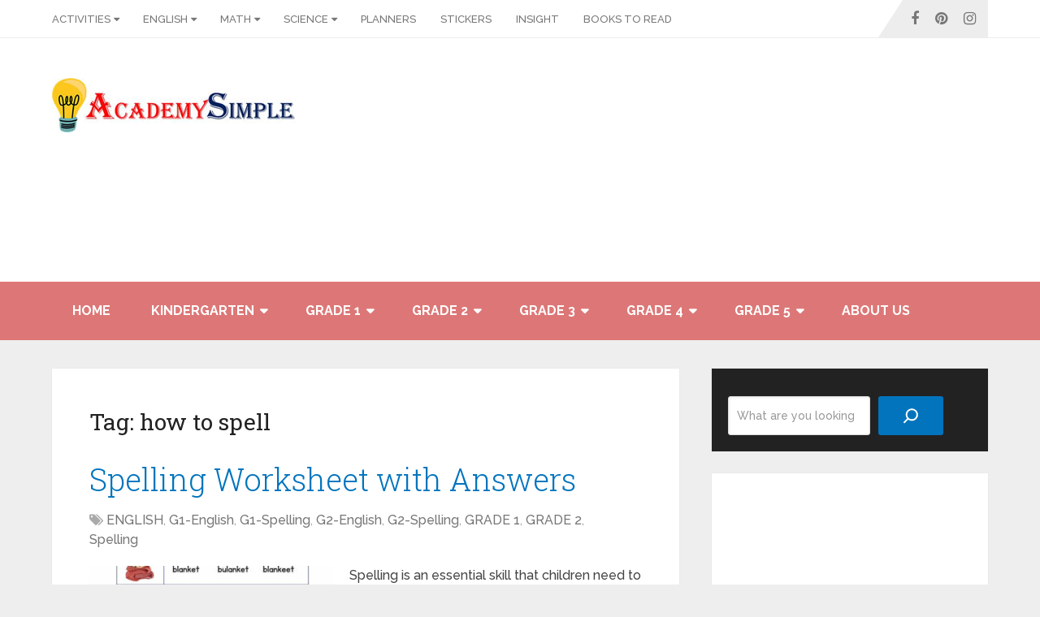

--- FILE ---
content_type: text/html; charset=UTF-8
request_url: https://www.academysimple.com/tag/how-to-spell/
body_size: 26372
content:
<!DOCTYPE html><html class="no-js" lang="en-US"> <script async src="https://pagead2.googlesyndication.com/pagead/js/adsbygoogle.js?client=ca-pub-8225709206920867"
     crossorigin="anonymous"></script>  <script src="https://www.googletagmanager.com/gtag/js?id=G-L0BL2WR95H" defer data-deferred="1"></script> <script src="[data-uri]" defer></script> <script src="https://fundingchoicesmessages.google.com/i/pub-8225709206920867?ers=1" nonce="wn6grkrHJNe3J43VzD74lA" defer data-deferred="1"></script><script nonce="wn6grkrHJNe3J43VzD74lA" src="[data-uri]" defer></script> <head  ><meta charset="UTF-8">
<!--[if IE ]><meta http-equiv="X-UA-Compatible" content="IE=edge,chrome=1">
<![endif]--><link rel="profile" href="http://gmpg.org/xfn/11" /><link rel="icon" href="https://www.academysimple.com/wp-content/uploads/2021/08/Picture5-1-e1641117685854.png" type="image/x-icon" /><meta name="msapplication-TileColor" content="#FFFFFF"><meta name="msapplication-TileImage" content="https://www.academysimple.com/wp-content/uploads/2021/08/cropped-Picture5-e1641118136288.png"><link rel="apple-touch-icon-precomposed" href="https://www.academysimple.com/wp-content/uploads/2021/08/cropped-Picture5-1-e1641117981245.png" /><meta name="viewport" content="width=device-width, initial-scale=1"><meta name="apple-mobile-web-app-capable" content="yes"><meta name="apple-mobile-web-app-status-bar-style" content="black"><meta  content="Academy Simple" /><link rel="pingback" href="https://www.academysimple.com/xmlrpc.php" /><meta name='robots' content='index, follow, max-image-preview:large, max-snippet:-1, max-video-preview:-1' /> <script type="text/javascript" src="[data-uri]" defer></script> <title>how to spell Archives - Academy Simple</title><link rel="canonical" href="https://www.academysimple.com/tag/how-to-spell/" /><link rel="next" href="https://www.academysimple.com/tag/how-to-spell/page/2/" /><meta property="og:locale" content="en_US" /><meta property="og:type" content="article" /><meta property="og:title" content="how to spell Archives - Academy Simple" /><meta property="og:url" content="https://www.academysimple.com/tag/how-to-spell/" /><meta property="og:site_name" content="Academy Simple" /><meta name="twitter:card" content="summary_large_image" /><link rel="amphtml" href="https://www.academysimple.com/tag/how-to-spell/amp/" /><meta name="generator" content="AMP for WP 1.1.11"/><link rel='dns-prefetch' href='//www.googletagmanager.com' /><link rel='dns-prefetch' href='//pagead2.googlesyndication.com' /><link rel="alternate" type="application/rss+xml" title="Academy Simple &raquo; Feed" href="https://www.academysimple.com/feed/" /><link rel="alternate" type="application/rss+xml" title="Academy Simple &raquo; Comments Feed" href="https://www.academysimple.com/comments/feed/" /><link rel="alternate" type="application/rss+xml" title="Academy Simple &raquo; how to spell Tag Feed" href="https://www.academysimple.com/tag/how-to-spell/feed/" /><style id='wp-img-auto-sizes-contain-inline-css' type='text/css'>img:is([sizes=auto i],[sizes^="auto," i]){contain-intrinsic-size:3000px 1500px}
/*# sourceURL=wp-img-auto-sizes-contain-inline-css */</style><link data-optimized="1" rel='stylesheet' id='wp-block-library-css' href='https://www.academysimple.com/wp-content/litespeed/css/8c13ff93c4deb51f3aa02bda3cf6f5f9.css?ver=6f5f9' type='text/css' media='all' /><style id='wp-block-list-inline-css' type='text/css'>ol,ul{box-sizing:border-box}:root :where(.wp-block-list.has-background){padding:1.25em 2.375em}
/*# sourceURL=https://www.academysimple.com/wp-includes/blocks/list/style.min.css */</style><style id='wp-block-search-inline-css' type='text/css'>.wp-block-search__button{margin-left:10px;word-break:normal}.wp-block-search__button.has-icon{line-height:0}.wp-block-search__button svg{height:1.25em;min-height:24px;min-width:24px;width:1.25em;fill:currentColor;vertical-align:text-bottom}:where(.wp-block-search__button){border:1px solid #ccc;padding:6px 10px}.wp-block-search__inside-wrapper{display:flex;flex:auto;flex-wrap:nowrap;max-width:100%}.wp-block-search__label{width:100%}.wp-block-search.wp-block-search__button-only .wp-block-search__button{box-sizing:border-box;display:flex;flex-shrink:0;justify-content:center;margin-left:0;max-width:100%}.wp-block-search.wp-block-search__button-only .wp-block-search__inside-wrapper{min-width:0!important;transition-property:width}.wp-block-search.wp-block-search__button-only .wp-block-search__input{flex-basis:100%;transition-duration:.3s}.wp-block-search.wp-block-search__button-only.wp-block-search__searchfield-hidden,.wp-block-search.wp-block-search__button-only.wp-block-search__searchfield-hidden .wp-block-search__inside-wrapper{overflow:hidden}.wp-block-search.wp-block-search__button-only.wp-block-search__searchfield-hidden .wp-block-search__input{border-left-width:0!important;border-right-width:0!important;flex-basis:0;flex-grow:0;margin:0;min-width:0!important;padding-left:0!important;padding-right:0!important;width:0!important}:where(.wp-block-search__input){appearance:none;border:1px solid #949494;flex-grow:1;font-family:inherit;font-size:inherit;font-style:inherit;font-weight:inherit;letter-spacing:inherit;line-height:inherit;margin-left:0;margin-right:0;min-width:3rem;padding:8px;text-decoration:unset!important;text-transform:inherit}:where(.wp-block-search__button-inside .wp-block-search__inside-wrapper){background-color:#fff;border:1px solid #949494;box-sizing:border-box;padding:4px}:where(.wp-block-search__button-inside .wp-block-search__inside-wrapper) .wp-block-search__input{border:none;border-radius:0;padding:0 4px}:where(.wp-block-search__button-inside .wp-block-search__inside-wrapper) .wp-block-search__input:focus{outline:none}:where(.wp-block-search__button-inside .wp-block-search__inside-wrapper) :where(.wp-block-search__button){padding:4px 8px}.wp-block-search.aligncenter .wp-block-search__inside-wrapper{margin:auto}.wp-block[data-align=right] .wp-block-search.wp-block-search__button-only .wp-block-search__inside-wrapper{float:right}
/*# sourceURL=https://www.academysimple.com/wp-includes/blocks/search/style.min.css */</style><style id='wp-block-search-theme-inline-css' type='text/css'>.wp-block-search .wp-block-search__label{font-weight:700}.wp-block-search__button{border:1px solid #ccc;padding:.375em .625em}
/*# sourceURL=https://www.academysimple.com/wp-includes/blocks/search/theme.min.css */</style><style id='wp-block-social-links-inline-css' type='text/css'>.wp-block-social-links{background:none;box-sizing:border-box;margin-left:0;padding-left:0;padding-right:0;text-indent:0}.wp-block-social-links .wp-social-link a,.wp-block-social-links .wp-social-link a:hover{border-bottom:0;box-shadow:none;text-decoration:none}.wp-block-social-links .wp-social-link svg{height:1em;width:1em}.wp-block-social-links .wp-social-link span:not(.screen-reader-text){font-size:.65em;margin-left:.5em;margin-right:.5em}.wp-block-social-links.has-small-icon-size{font-size:16px}.wp-block-social-links,.wp-block-social-links.has-normal-icon-size{font-size:24px}.wp-block-social-links.has-large-icon-size{font-size:36px}.wp-block-social-links.has-huge-icon-size{font-size:48px}.wp-block-social-links.aligncenter{display:flex;justify-content:center}.wp-block-social-links.alignright{justify-content:flex-end}.wp-block-social-link{border-radius:9999px;display:block}@media not (prefers-reduced-motion){.wp-block-social-link{transition:transform .1s ease}}.wp-block-social-link{height:auto}.wp-block-social-link a{align-items:center;display:flex;line-height:0}.wp-block-social-link:hover{transform:scale(1.1)}.wp-block-social-links .wp-block-social-link.wp-social-link{display:inline-block;margin:0;padding:0}.wp-block-social-links .wp-block-social-link.wp-social-link .wp-block-social-link-anchor,.wp-block-social-links .wp-block-social-link.wp-social-link .wp-block-social-link-anchor svg,.wp-block-social-links .wp-block-social-link.wp-social-link .wp-block-social-link-anchor:active,.wp-block-social-links .wp-block-social-link.wp-social-link .wp-block-social-link-anchor:hover,.wp-block-social-links .wp-block-social-link.wp-social-link .wp-block-social-link-anchor:visited{color:currentColor;fill:currentColor}:where(.wp-block-social-links:not(.is-style-logos-only)) .wp-social-link{background-color:#f0f0f0;color:#444}:where(.wp-block-social-links:not(.is-style-logos-only)) .wp-social-link-amazon{background-color:#f90;color:#fff}:where(.wp-block-social-links:not(.is-style-logos-only)) .wp-social-link-bandcamp{background-color:#1ea0c3;color:#fff}:where(.wp-block-social-links:not(.is-style-logos-only)) .wp-social-link-behance{background-color:#0757fe;color:#fff}:where(.wp-block-social-links:not(.is-style-logos-only)) .wp-social-link-bluesky{background-color:#0a7aff;color:#fff}:where(.wp-block-social-links:not(.is-style-logos-only)) .wp-social-link-codepen{background-color:#1e1f26;color:#fff}:where(.wp-block-social-links:not(.is-style-logos-only)) .wp-social-link-deviantart{background-color:#02e49b;color:#fff}:where(.wp-block-social-links:not(.is-style-logos-only)) .wp-social-link-discord{background-color:#5865f2;color:#fff}:where(.wp-block-social-links:not(.is-style-logos-only)) .wp-social-link-dribbble{background-color:#e94c89;color:#fff}:where(.wp-block-social-links:not(.is-style-logos-only)) .wp-social-link-dropbox{background-color:#4280ff;color:#fff}:where(.wp-block-social-links:not(.is-style-logos-only)) .wp-social-link-etsy{background-color:#f45800;color:#fff}:where(.wp-block-social-links:not(.is-style-logos-only)) .wp-social-link-facebook{background-color:#0866ff;color:#fff}:where(.wp-block-social-links:not(.is-style-logos-only)) .wp-social-link-fivehundredpx{background-color:#000;color:#fff}:where(.wp-block-social-links:not(.is-style-logos-only)) .wp-social-link-flickr{background-color:#0461dd;color:#fff}:where(.wp-block-social-links:not(.is-style-logos-only)) .wp-social-link-foursquare{background-color:#e65678;color:#fff}:where(.wp-block-social-links:not(.is-style-logos-only)) .wp-social-link-github{background-color:#24292d;color:#fff}:where(.wp-block-social-links:not(.is-style-logos-only)) .wp-social-link-goodreads{background-color:#eceadd;color:#382110}:where(.wp-block-social-links:not(.is-style-logos-only)) .wp-social-link-google{background-color:#ea4434;color:#fff}:where(.wp-block-social-links:not(.is-style-logos-only)) .wp-social-link-gravatar{background-color:#1d4fc4;color:#fff}:where(.wp-block-social-links:not(.is-style-logos-only)) .wp-social-link-instagram{background-color:#f00075;color:#fff}:where(.wp-block-social-links:not(.is-style-logos-only)) .wp-social-link-lastfm{background-color:#e21b24;color:#fff}:where(.wp-block-social-links:not(.is-style-logos-only)) .wp-social-link-linkedin{background-color:#0d66c2;color:#fff}:where(.wp-block-social-links:not(.is-style-logos-only)) .wp-social-link-mastodon{background-color:#3288d4;color:#fff}:where(.wp-block-social-links:not(.is-style-logos-only)) .wp-social-link-medium{background-color:#000;color:#fff}:where(.wp-block-social-links:not(.is-style-logos-only)) .wp-social-link-meetup{background-color:#f6405f;color:#fff}:where(.wp-block-social-links:not(.is-style-logos-only)) .wp-social-link-patreon{background-color:#000;color:#fff}:where(.wp-block-social-links:not(.is-style-logos-only)) .wp-social-link-pinterest{background-color:#e60122;color:#fff}:where(.wp-block-social-links:not(.is-style-logos-only)) .wp-social-link-pocket{background-color:#ef4155;color:#fff}:where(.wp-block-social-links:not(.is-style-logos-only)) .wp-social-link-reddit{background-color:#ff4500;color:#fff}:where(.wp-block-social-links:not(.is-style-logos-only)) .wp-social-link-skype{background-color:#0478d7;color:#fff}:where(.wp-block-social-links:not(.is-style-logos-only)) .wp-social-link-snapchat{background-color:#fefc00;color:#fff;stroke:#000}:where(.wp-block-social-links:not(.is-style-logos-only)) .wp-social-link-soundcloud{background-color:#ff5600;color:#fff}:where(.wp-block-social-links:not(.is-style-logos-only)) .wp-social-link-spotify{background-color:#1bd760;color:#fff}:where(.wp-block-social-links:not(.is-style-logos-only)) .wp-social-link-telegram{background-color:#2aabee;color:#fff}:where(.wp-block-social-links:not(.is-style-logos-only)) .wp-social-link-threads{background-color:#000;color:#fff}:where(.wp-block-social-links:not(.is-style-logos-only)) .wp-social-link-tiktok{background-color:#000;color:#fff}:where(.wp-block-social-links:not(.is-style-logos-only)) .wp-social-link-tumblr{background-color:#011835;color:#fff}:where(.wp-block-social-links:not(.is-style-logos-only)) .wp-social-link-twitch{background-color:#6440a4;color:#fff}:where(.wp-block-social-links:not(.is-style-logos-only)) .wp-social-link-twitter{background-color:#1da1f2;color:#fff}:where(.wp-block-social-links:not(.is-style-logos-only)) .wp-social-link-vimeo{background-color:#1eb7ea;color:#fff}:where(.wp-block-social-links:not(.is-style-logos-only)) .wp-social-link-vk{background-color:#4680c2;color:#fff}:where(.wp-block-social-links:not(.is-style-logos-only)) .wp-social-link-wordpress{background-color:#3499cd;color:#fff}:where(.wp-block-social-links:not(.is-style-logos-only)) .wp-social-link-whatsapp{background-color:#25d366;color:#fff}:where(.wp-block-social-links:not(.is-style-logos-only)) .wp-social-link-x{background-color:#000;color:#fff}:where(.wp-block-social-links:not(.is-style-logos-only)) .wp-social-link-yelp{background-color:#d32422;color:#fff}:where(.wp-block-social-links:not(.is-style-logos-only)) .wp-social-link-youtube{background-color:red;color:#fff}:where(.wp-block-social-links.is-style-logos-only) .wp-social-link{background:none}:where(.wp-block-social-links.is-style-logos-only) .wp-social-link svg{height:1.25em;width:1.25em}:where(.wp-block-social-links.is-style-logos-only) .wp-social-link-amazon{color:#f90}:where(.wp-block-social-links.is-style-logos-only) .wp-social-link-bandcamp{color:#1ea0c3}:where(.wp-block-social-links.is-style-logos-only) .wp-social-link-behance{color:#0757fe}:where(.wp-block-social-links.is-style-logos-only) .wp-social-link-bluesky{color:#0a7aff}:where(.wp-block-social-links.is-style-logos-only) .wp-social-link-codepen{color:#1e1f26}:where(.wp-block-social-links.is-style-logos-only) .wp-social-link-deviantart{color:#02e49b}:where(.wp-block-social-links.is-style-logos-only) .wp-social-link-discord{color:#5865f2}:where(.wp-block-social-links.is-style-logos-only) .wp-social-link-dribbble{color:#e94c89}:where(.wp-block-social-links.is-style-logos-only) .wp-social-link-dropbox{color:#4280ff}:where(.wp-block-social-links.is-style-logos-only) .wp-social-link-etsy{color:#f45800}:where(.wp-block-social-links.is-style-logos-only) .wp-social-link-facebook{color:#0866ff}:where(.wp-block-social-links.is-style-logos-only) .wp-social-link-fivehundredpx{color:#000}:where(.wp-block-social-links.is-style-logos-only) .wp-social-link-flickr{color:#0461dd}:where(.wp-block-social-links.is-style-logos-only) .wp-social-link-foursquare{color:#e65678}:where(.wp-block-social-links.is-style-logos-only) .wp-social-link-github{color:#24292d}:where(.wp-block-social-links.is-style-logos-only) .wp-social-link-goodreads{color:#382110}:where(.wp-block-social-links.is-style-logos-only) .wp-social-link-google{color:#ea4434}:where(.wp-block-social-links.is-style-logos-only) .wp-social-link-gravatar{color:#1d4fc4}:where(.wp-block-social-links.is-style-logos-only) .wp-social-link-instagram{color:#f00075}:where(.wp-block-social-links.is-style-logos-only) .wp-social-link-lastfm{color:#e21b24}:where(.wp-block-social-links.is-style-logos-only) .wp-social-link-linkedin{color:#0d66c2}:where(.wp-block-social-links.is-style-logos-only) .wp-social-link-mastodon{color:#3288d4}:where(.wp-block-social-links.is-style-logos-only) .wp-social-link-medium{color:#000}:where(.wp-block-social-links.is-style-logos-only) .wp-social-link-meetup{color:#f6405f}:where(.wp-block-social-links.is-style-logos-only) .wp-social-link-patreon{color:#000}:where(.wp-block-social-links.is-style-logos-only) .wp-social-link-pinterest{color:#e60122}:where(.wp-block-social-links.is-style-logos-only) .wp-social-link-pocket{color:#ef4155}:where(.wp-block-social-links.is-style-logos-only) .wp-social-link-reddit{color:#ff4500}:where(.wp-block-social-links.is-style-logos-only) .wp-social-link-skype{color:#0478d7}:where(.wp-block-social-links.is-style-logos-only) .wp-social-link-snapchat{color:#fff;stroke:#000}:where(.wp-block-social-links.is-style-logos-only) .wp-social-link-soundcloud{color:#ff5600}:where(.wp-block-social-links.is-style-logos-only) .wp-social-link-spotify{color:#1bd760}:where(.wp-block-social-links.is-style-logos-only) .wp-social-link-telegram{color:#2aabee}:where(.wp-block-social-links.is-style-logos-only) .wp-social-link-threads{color:#000}:where(.wp-block-social-links.is-style-logos-only) .wp-social-link-tiktok{color:#000}:where(.wp-block-social-links.is-style-logos-only) .wp-social-link-tumblr{color:#011835}:where(.wp-block-social-links.is-style-logos-only) .wp-social-link-twitch{color:#6440a4}:where(.wp-block-social-links.is-style-logos-only) .wp-social-link-twitter{color:#1da1f2}:where(.wp-block-social-links.is-style-logos-only) .wp-social-link-vimeo{color:#1eb7ea}:where(.wp-block-social-links.is-style-logos-only) .wp-social-link-vk{color:#4680c2}:where(.wp-block-social-links.is-style-logos-only) .wp-social-link-whatsapp{color:#25d366}:where(.wp-block-social-links.is-style-logos-only) .wp-social-link-wordpress{color:#3499cd}:where(.wp-block-social-links.is-style-logos-only) .wp-social-link-x{color:#000}:where(.wp-block-social-links.is-style-logos-only) .wp-social-link-yelp{color:#d32422}:where(.wp-block-social-links.is-style-logos-only) .wp-social-link-youtube{color:red}.wp-block-social-links.is-style-pill-shape .wp-social-link{width:auto}:root :where(.wp-block-social-links .wp-social-link a){padding:.25em}:root :where(.wp-block-social-links.is-style-logos-only .wp-social-link a){padding:0}:root :where(.wp-block-social-links.is-style-pill-shape .wp-social-link a){padding-left:.6666666667em;padding-right:.6666666667em}.wp-block-social-links:not(.has-icon-color):not(.has-icon-background-color) .wp-social-link-snapchat .wp-block-social-link-label{color:#000}
/*# sourceURL=https://www.academysimple.com/wp-includes/blocks/social-links/style.min.css */</style><style id='global-styles-inline-css' type='text/css'>:root{--wp--preset--aspect-ratio--square: 1;--wp--preset--aspect-ratio--4-3: 4/3;--wp--preset--aspect-ratio--3-4: 3/4;--wp--preset--aspect-ratio--3-2: 3/2;--wp--preset--aspect-ratio--2-3: 2/3;--wp--preset--aspect-ratio--16-9: 16/9;--wp--preset--aspect-ratio--9-16: 9/16;--wp--preset--color--black: #000000;--wp--preset--color--cyan-bluish-gray: #abb8c3;--wp--preset--color--white: #ffffff;--wp--preset--color--pale-pink: #f78da7;--wp--preset--color--vivid-red: #cf2e2e;--wp--preset--color--luminous-vivid-orange: #ff6900;--wp--preset--color--luminous-vivid-amber: #fcb900;--wp--preset--color--light-green-cyan: #7bdcb5;--wp--preset--color--vivid-green-cyan: #00d084;--wp--preset--color--pale-cyan-blue: #8ed1fc;--wp--preset--color--vivid-cyan-blue: #0693e3;--wp--preset--color--vivid-purple: #9b51e0;--wp--preset--gradient--vivid-cyan-blue-to-vivid-purple: linear-gradient(135deg,rgb(6,147,227) 0%,rgb(155,81,224) 100%);--wp--preset--gradient--light-green-cyan-to-vivid-green-cyan: linear-gradient(135deg,rgb(122,220,180) 0%,rgb(0,208,130) 100%);--wp--preset--gradient--luminous-vivid-amber-to-luminous-vivid-orange: linear-gradient(135deg,rgb(252,185,0) 0%,rgb(255,105,0) 100%);--wp--preset--gradient--luminous-vivid-orange-to-vivid-red: linear-gradient(135deg,rgb(255,105,0) 0%,rgb(207,46,46) 100%);--wp--preset--gradient--very-light-gray-to-cyan-bluish-gray: linear-gradient(135deg,rgb(238,238,238) 0%,rgb(169,184,195) 100%);--wp--preset--gradient--cool-to-warm-spectrum: linear-gradient(135deg,rgb(74,234,220) 0%,rgb(151,120,209) 20%,rgb(207,42,186) 40%,rgb(238,44,130) 60%,rgb(251,105,98) 80%,rgb(254,248,76) 100%);--wp--preset--gradient--blush-light-purple: linear-gradient(135deg,rgb(255,206,236) 0%,rgb(152,150,240) 100%);--wp--preset--gradient--blush-bordeaux: linear-gradient(135deg,rgb(254,205,165) 0%,rgb(254,45,45) 50%,rgb(107,0,62) 100%);--wp--preset--gradient--luminous-dusk: linear-gradient(135deg,rgb(255,203,112) 0%,rgb(199,81,192) 50%,rgb(65,88,208) 100%);--wp--preset--gradient--pale-ocean: linear-gradient(135deg,rgb(255,245,203) 0%,rgb(182,227,212) 50%,rgb(51,167,181) 100%);--wp--preset--gradient--electric-grass: linear-gradient(135deg,rgb(202,248,128) 0%,rgb(113,206,126) 100%);--wp--preset--gradient--midnight: linear-gradient(135deg,rgb(2,3,129) 0%,rgb(40,116,252) 100%);--wp--preset--font-size--small: 13px;--wp--preset--font-size--medium: 20px;--wp--preset--font-size--large: 36px;--wp--preset--font-size--x-large: 42px;--wp--preset--spacing--20: 0.44rem;--wp--preset--spacing--30: 0.67rem;--wp--preset--spacing--40: 1rem;--wp--preset--spacing--50: 1.5rem;--wp--preset--spacing--60: 2.25rem;--wp--preset--spacing--70: 3.38rem;--wp--preset--spacing--80: 5.06rem;--wp--preset--shadow--natural: 6px 6px 9px rgba(0, 0, 0, 0.2);--wp--preset--shadow--deep: 12px 12px 50px rgba(0, 0, 0, 0.4);--wp--preset--shadow--sharp: 6px 6px 0px rgba(0, 0, 0, 0.2);--wp--preset--shadow--outlined: 6px 6px 0px -3px rgb(255, 255, 255), 6px 6px rgb(0, 0, 0);--wp--preset--shadow--crisp: 6px 6px 0px rgb(0, 0, 0);}:where(.is-layout-flex){gap: 0.5em;}:where(.is-layout-grid){gap: 0.5em;}body .is-layout-flex{display: flex;}.is-layout-flex{flex-wrap: wrap;align-items: center;}.is-layout-flex > :is(*, div){margin: 0;}body .is-layout-grid{display: grid;}.is-layout-grid > :is(*, div){margin: 0;}:where(.wp-block-columns.is-layout-flex){gap: 2em;}:where(.wp-block-columns.is-layout-grid){gap: 2em;}:where(.wp-block-post-template.is-layout-flex){gap: 1.25em;}:where(.wp-block-post-template.is-layout-grid){gap: 1.25em;}.has-black-color{color: var(--wp--preset--color--black) !important;}.has-cyan-bluish-gray-color{color: var(--wp--preset--color--cyan-bluish-gray) !important;}.has-white-color{color: var(--wp--preset--color--white) !important;}.has-pale-pink-color{color: var(--wp--preset--color--pale-pink) !important;}.has-vivid-red-color{color: var(--wp--preset--color--vivid-red) !important;}.has-luminous-vivid-orange-color{color: var(--wp--preset--color--luminous-vivid-orange) !important;}.has-luminous-vivid-amber-color{color: var(--wp--preset--color--luminous-vivid-amber) !important;}.has-light-green-cyan-color{color: var(--wp--preset--color--light-green-cyan) !important;}.has-vivid-green-cyan-color{color: var(--wp--preset--color--vivid-green-cyan) !important;}.has-pale-cyan-blue-color{color: var(--wp--preset--color--pale-cyan-blue) !important;}.has-vivid-cyan-blue-color{color: var(--wp--preset--color--vivid-cyan-blue) !important;}.has-vivid-purple-color{color: var(--wp--preset--color--vivid-purple) !important;}.has-black-background-color{background-color: var(--wp--preset--color--black) !important;}.has-cyan-bluish-gray-background-color{background-color: var(--wp--preset--color--cyan-bluish-gray) !important;}.has-white-background-color{background-color: var(--wp--preset--color--white) !important;}.has-pale-pink-background-color{background-color: var(--wp--preset--color--pale-pink) !important;}.has-vivid-red-background-color{background-color: var(--wp--preset--color--vivid-red) !important;}.has-luminous-vivid-orange-background-color{background-color: var(--wp--preset--color--luminous-vivid-orange) !important;}.has-luminous-vivid-amber-background-color{background-color: var(--wp--preset--color--luminous-vivid-amber) !important;}.has-light-green-cyan-background-color{background-color: var(--wp--preset--color--light-green-cyan) !important;}.has-vivid-green-cyan-background-color{background-color: var(--wp--preset--color--vivid-green-cyan) !important;}.has-pale-cyan-blue-background-color{background-color: var(--wp--preset--color--pale-cyan-blue) !important;}.has-vivid-cyan-blue-background-color{background-color: var(--wp--preset--color--vivid-cyan-blue) !important;}.has-vivid-purple-background-color{background-color: var(--wp--preset--color--vivid-purple) !important;}.has-black-border-color{border-color: var(--wp--preset--color--black) !important;}.has-cyan-bluish-gray-border-color{border-color: var(--wp--preset--color--cyan-bluish-gray) !important;}.has-white-border-color{border-color: var(--wp--preset--color--white) !important;}.has-pale-pink-border-color{border-color: var(--wp--preset--color--pale-pink) !important;}.has-vivid-red-border-color{border-color: var(--wp--preset--color--vivid-red) !important;}.has-luminous-vivid-orange-border-color{border-color: var(--wp--preset--color--luminous-vivid-orange) !important;}.has-luminous-vivid-amber-border-color{border-color: var(--wp--preset--color--luminous-vivid-amber) !important;}.has-light-green-cyan-border-color{border-color: var(--wp--preset--color--light-green-cyan) !important;}.has-vivid-green-cyan-border-color{border-color: var(--wp--preset--color--vivid-green-cyan) !important;}.has-pale-cyan-blue-border-color{border-color: var(--wp--preset--color--pale-cyan-blue) !important;}.has-vivid-cyan-blue-border-color{border-color: var(--wp--preset--color--vivid-cyan-blue) !important;}.has-vivid-purple-border-color{border-color: var(--wp--preset--color--vivid-purple) !important;}.has-vivid-cyan-blue-to-vivid-purple-gradient-background{background: var(--wp--preset--gradient--vivid-cyan-blue-to-vivid-purple) !important;}.has-light-green-cyan-to-vivid-green-cyan-gradient-background{background: var(--wp--preset--gradient--light-green-cyan-to-vivid-green-cyan) !important;}.has-luminous-vivid-amber-to-luminous-vivid-orange-gradient-background{background: var(--wp--preset--gradient--luminous-vivid-amber-to-luminous-vivid-orange) !important;}.has-luminous-vivid-orange-to-vivid-red-gradient-background{background: var(--wp--preset--gradient--luminous-vivid-orange-to-vivid-red) !important;}.has-very-light-gray-to-cyan-bluish-gray-gradient-background{background: var(--wp--preset--gradient--very-light-gray-to-cyan-bluish-gray) !important;}.has-cool-to-warm-spectrum-gradient-background{background: var(--wp--preset--gradient--cool-to-warm-spectrum) !important;}.has-blush-light-purple-gradient-background{background: var(--wp--preset--gradient--blush-light-purple) !important;}.has-blush-bordeaux-gradient-background{background: var(--wp--preset--gradient--blush-bordeaux) !important;}.has-luminous-dusk-gradient-background{background: var(--wp--preset--gradient--luminous-dusk) !important;}.has-pale-ocean-gradient-background{background: var(--wp--preset--gradient--pale-ocean) !important;}.has-electric-grass-gradient-background{background: var(--wp--preset--gradient--electric-grass) !important;}.has-midnight-gradient-background{background: var(--wp--preset--gradient--midnight) !important;}.has-small-font-size{font-size: var(--wp--preset--font-size--small) !important;}.has-medium-font-size{font-size: var(--wp--preset--font-size--medium) !important;}.has-large-font-size{font-size: var(--wp--preset--font-size--large) !important;}.has-x-large-font-size{font-size: var(--wp--preset--font-size--x-large) !important;}
/*# sourceURL=global-styles-inline-css */</style><style id='core-block-supports-inline-css' type='text/css'>.wp-container-core-social-links-is-layout-765c4724{justify-content:flex-end;}
/*# sourceURL=core-block-supports-inline-css */</style><style id='classic-theme-styles-inline-css' type='text/css'>/*! This file is auto-generated */
.wp-block-button__link{color:#fff;background-color:#32373c;border-radius:9999px;box-shadow:none;text-decoration:none;padding:calc(.667em + 2px) calc(1.333em + 2px);font-size:1.125em}.wp-block-file__button{background:#32373c;color:#fff;text-decoration:none}
/*# sourceURL=/wp-includes/css/classic-themes.min.css */</style><link data-optimized="1" rel='stylesheet' id='quiz-maker-css' href='https://www.academysimple.com/wp-content/litespeed/css/f992104dc4a2b79ae9bc318eec7d84cb.css?ver=d84cb' type='text/css' media='all' /><link data-optimized="1" rel='stylesheet' id='schema-stylesheet-css' href='https://www.academysimple.com/wp-content/litespeed/css/d13100b4d466d8a2f9c3b602a55c490c.css?ver=c490c' type='text/css' media='all' /><style id='schema-stylesheet-inline-css' type='text/css'>body {background-color:#eeeeee;}
		.main-header.regular_header, .regular_header #primary-navigation .navigation ul ul li {background-color:#ffffff;}
		.main-header.logo_in_nav_header, .logo_in_nav_header #primary-navigation .navigation ul ul li {background-color:#ffffff;}
		body {background-color:#eeeeee;}
		.pace .pace-progress, #mobile-menu-wrapper ul li a:hover, .pagination .page-numbers.current, .pagination a:hover, .single .pagination a:hover .current { background: #0274BE; }
		.postauthor h5, .textwidget a, .pnavigation2 a, .sidebar.c-4-12 a:hover, footer .widget li a:hover, .sidebar.c-4-12 a:hover, .reply a, .title a:hover, .post-info a:hover, .widget .thecomment, #tabber .inside li a:hover, .readMore a:hover, .fn a, a, a:hover, #secondary-navigation .navigation ul li a:hover, .readMore a, #primary-navigation a:hover, #secondary-navigation .navigation ul .current-menu-item a, .widget .wp_review_tab_widget_content a, .sidebar .wpt_widget_content a { color:#0274BE; }
		a#pull, #commentform input#submit, #mtscontact_submit, .mts-subscribe input[type='submit'], .widget_product_search input[type='submit'], #move-to-top:hover, .currenttext, .pagination a:hover, .pagination .nav-previous a:hover, .pagination .nav-next a:hover, #load-posts a:hover, .single .pagination a:hover .currenttext, .single .pagination > .current .currenttext, #tabber ul.tabs li a.selected, .tagcloud a, .wp-block-tag-cloud a, .navigation ul .sfHover a, .woocommerce a.button, .woocommerce-page a.button, .woocommerce button.button, .woocommerce-page button.button, .woocommerce input.button, .woocommerce-page input.button, .woocommerce #respond input#submit, .woocommerce-page #respond input#submit, .woocommerce #content input.button, .woocommerce-page #content input.button, .woocommerce .bypostauthor:after, #searchsubmit, .woocommerce nav.woocommerce-pagination ul li span.current, .woocommerce-page nav.woocommerce-pagination ul li span.current, .woocommerce #content nav.woocommerce-pagination ul li span.current, .woocommerce-page #content nav.woocommerce-pagination ul li span.current, .woocommerce nav.woocommerce-pagination ul li a:hover, .woocommerce-page nav.woocommerce-pagination ul li a:hover, .woocommerce #content nav.woocommerce-pagination ul li a:hover, .woocommerce-page #content nav.woocommerce-pagination ul li a:hover, .woocommerce nav.woocommerce-pagination ul li a:focus, .woocommerce-page nav.woocommerce-pagination ul li a:focus, .woocommerce #content nav.woocommerce-pagination ul li a:focus, .woocommerce-page #content nav.woocommerce-pagination ul li a:focus, .woocommerce a.button, .woocommerce-page a.button, .woocommerce button.button, .woocommerce-page button.button, .woocommerce input.button, .woocommerce-page input.button, .woocommerce #respond input#submit, .woocommerce-page #respond input#submit, .woocommerce #content input.button, .woocommerce-page #content input.button, .latestPost-review-wrapper, .latestPost .review-type-circle.latestPost-review-wrapper, #wpmm-megamenu .review-total-only, .sbutton, #searchsubmit, .widget .wpt_widget_content #tags-tab-content ul li a, .widget .review-total-only.large-thumb, #add_payment_method .wc-proceed-to-checkout a.checkout-button, .woocommerce-cart .wc-proceed-to-checkout a.checkout-button, .woocommerce-checkout .wc-proceed-to-checkout a.checkout-button, .woocommerce #respond input#submit.alt:hover, .woocommerce a.button.alt:hover, .woocommerce button.button.alt:hover, .woocommerce input.button.alt:hover, .woocommerce #respond input#submit.alt, .woocommerce a.button.alt, .woocommerce button.button.alt, .woocommerce input.button.alt, .woocommerce-account .woocommerce-MyAccount-navigation li.is-active, .woocommerce-product-search button[type='submit'], .woocommerce .woocommerce-widget-layered-nav-dropdown__submit, .wp-block-search .wp-block-search__button { background-color:#0274BE; color: #fff!important; }
		.related-posts .title a:hover, .latestPost .title a { color: #0274BE; }
		.navigation #wpmm-megamenu .wpmm-pagination a { background-color: #0274BE!important; }
		#header .sbutton, #secondary-navigation .ajax-search-results li a:hover { color: #0274BE!important; }
		footer {background-color:#f2ecd0; }
		
		.copyrights { background-color: #ffffff; }
		.flex-control-thumbs .flex-active{ border-top:3px solid #0274BE;}
		.wpmm-megamenu-showing.wpmm-light-scheme { background-color:#0274BE!important; }
		.regular_header #header {background-color:#dd7777; }
		.logo_in_nav_header #header {background-color:#222222; }
		
		
		
		
		
		@media screen and (max-width:865px) { #catcher { height: 0px!important } .sticky-navigation-active { position: relative!important; top: 0px!important } }
		
	
/*# sourceURL=schema-stylesheet-inline-css */</style><link data-optimized="1" rel='stylesheet' id='responsive-css' href='https://www.academysimple.com/wp-content/litespeed/css/2d42bc833cd8624b102d713b375c263d.css?ver=c263d' type='text/css' media='all' /><link data-optimized="1" rel='stylesheet' id='fontawesome-css' href='https://www.academysimple.com/wp-content/litespeed/css/85a0af53ed77351a5fbebcc35b3e3e9e.css?ver=e3e9e' type='text/css' media='all' /> <script type="text/javascript" src="https://www.academysimple.com/wp-includes/js/jquery/jquery.min.js" id="jquery-core-js"></script> <script data-optimized="1" type="text/javascript" src="https://www.academysimple.com/wp-content/litespeed/js/661544b042fa1f85440e234b958a4f81.js?ver=a4f81" id="jquery-migrate-js" defer data-deferred="1"></script> 
 <script type="text/javascript" src="https://www.googletagmanager.com/gtag/js?id=G-LP2ZN7LHV7" id="google_gtagjs-js" defer data-deferred="1"></script> <script type="text/javascript" id="google_gtagjs-js-after" src="[data-uri]" defer></script> <link rel="https://api.w.org/" href="https://www.academysimple.com/wp-json/" /><link rel="alternate" title="JSON" type="application/json" href="https://www.academysimple.com/wp-json/wp/v2/tags/966" /><link rel="EditURI" type="application/rsd+xml" title="RSD" href="https://www.academysimple.com/xmlrpc.php?rsd" /><meta name="generator" content="Site Kit by Google 1.170.0" /><link href="//fonts.googleapis.com/css?family=Roboto+Slab:normal|Raleway:500|Raleway:700|Roboto+Slab:300&amp;subset=latin&display=swap" rel="stylesheet" type="text/css"><style type="text/css">#logo a { font-family: 'Roboto Slab'; font-weight: normal; font-size: 32px; color: #222;text-transform: uppercase; }
#primary-navigation a, .mts-cart { font-family: 'Raleway'; font-weight: 500; font-size: 13px; color: #777; }
#secondary-navigation a { font-family: 'Raleway'; font-weight: 700; font-size: 16px; color: #fff;text-transform: uppercase; }
.latestPost .title a { font-family: 'Roboto Slab'; font-weight: 300; font-size: 38px; color: #0274BE; }
.single-title { font-family: 'Roboto Slab'; font-weight: 300; font-size: 38px; color: #222; }
body { font-family: 'Raleway'; font-weight: 500; font-size: 16px; color: #444444; }
#sidebar .widget h3 { font-family: 'Roboto Slab'; font-weight: normal; font-size: 20px; color: #222222;text-transform: uppercase; }
#sidebar .widget { font-family: 'Raleway'; font-weight: 500; font-size: 16px; color: #444444; }
.footer-widgets h3 { font-family: 'Roboto Slab'; font-weight: normal; font-size: 18px; color: #ffffff;text-transform: uppercase; }
.f-widget a, footer .wpt_widget_content a, footer .wp_review_tab_widget_content a, footer .wpt_tab_widget_content a, footer .widget .wp_review_tab_widget_content a { font-family: 'Raleway'; font-weight: 500; font-size: 16px; color: #999999; }
.footer-widgets, .f-widget .top-posts .comment_num, footer .meta, footer .twitter_time, footer .widget .wpt_widget_content .wpt-postmeta, footer .widget .wpt_comment_content, footer .widget .wpt_excerpt, footer .wp_review_tab_widget_content .wp-review-tab-postmeta, footer .advanced-recent-posts p, footer .popular-posts p, footer .category-posts p { font-family: 'Raleway'; font-weight: 500; font-size: 16px; color: #777777; }
#copyright-note { font-family: 'Raleway'; font-weight: 500; font-size: 14px; color: #7e7d7d; }
h1 { font-family: 'Roboto Slab'; font-weight: normal; font-size: 28px; color: #222222; }
h2 { font-family: 'Roboto Slab'; font-weight: normal; font-size: 24px; color: #222222; }
h3 { font-family: 'Roboto Slab'; font-weight: normal; font-size: 22px; color: #222222; }
h4 { font-family: 'Roboto Slab'; font-weight: normal; font-size: 20px; color: #222222; }
h5 { font-family: 'Roboto Slab'; font-weight: normal; font-size: 18px; color: #222222; }
h6 { font-family: 'Roboto Slab'; font-weight: normal; font-size: 16px; color: #222222; }</style><meta name="google-adsense-platform-account" content="ca-host-pub-2644536267352236"><meta name="google-adsense-platform-domain" content="sitekit.withgoogle.com">
 <script type="application/ld+json" class="saswp-schema-markup-output">[{"@context":"https:\/\/schema.org\/","@type":"VideoObject","@id":"https:\/\/www.academysimple.com\/spelling-words\/#videoobject","url":"https:\/\/www.academysimple.com\/spelling-words\/","headline":"Spelling Worksheet with Answers","datePublished":"2023-11-06T03:15:17-05:00","dateModified":"2023-11-07T02:40:39-05:00","description":"Spelling is an essential skill that children need to develop as they learn to read and write. It not only plays a vital role in","transcript":"Spelling is an essential skill that children need to develop as they learn to read and write. It not only plays a vital role in their academic journey but also helps in effective communication. Teaching spelling to kids helps them to construct their thoughts accurately and express themselves clearly. In this essay, we will explore why spelling is important for kids and how it can be taught effectively.    Firstly, spelling skills enable children to become confident readers. When kids learn to spell different words, they become familiar with letter-sound relationships and start recognizing patterns. This knowledge helps them decode words while reading and comprehend texts more easily. Additionally, as they encounter new words, their spelling skills allow them to break down and understand unfamiliar vocabulary. This improved reading fluency boosts their overall academic performance.    Moreover, spelling is pivotal in a child's writing development. As they gain spelling skills, kids can write with accuracy and confidence. Correct spelling not only aids in clear communication but also enhances the overall quality of their writing. It enables children to convey their ideas effectively without any confusion. When they can spell words correctly, they can focus on expressing their thoughts rather than worrying about basic spelling errors.    To teach spelling effectively to kids, various strategies can be adopted. One approach is to start with simple and commonly used words, gradually increasing the difficulty level. Consistent practice through spelling games, puzzles, and interactive activities also engages children and makes the learning process enjoyable. Mnemonic devices, such as acronyms or visual images, can help kids remember spelling patterns and tricky words. Additionally, giving kids opportunities to write and edit their own work can further reinforce their spelling skills.    In conclusion, spelling is a fundamental skill that plays an integral role in a child's language development. It empowers kids to become confident readers and enables them to communicate effectively through writing. By providing proper instruction and engaging activities, parents and educators can equip children with the necessary spelling skills, further enhancing their overall academic abilities and lifelong communication skills.        Answer Key: blanket, pillow, slippers, pajamas, candle, mirror, curtain.    &nbsp;    Spelling Some of the Basic Words    &nbsp;    &nbsp;    &nbsp;    &nbsp;    &nbsp;","name":"Spelling Worksheet with Answers","uploadDate":"2023-11-06T03:15:17-05:00","thumbnailUrl":"https:\/\/www.academysimple.com\/wp-content\/uploads\/2023\/11\/How-to-Spell-150x150.jpg","author":{"@type":"Person","name":"admin","url":"https:\/\/www.academysimple.com\/author\/admin\/","sameAs":[],"image":{"@type":"ImageObject","url":"https:\/\/www.academysimple.com\/wp-content\/litespeed\/avatar\/0e27e3ce5ca29f2b5f0101108e2aec58.jpg?ver=1768944040","height":96,"width":96}},"contentUrl":"https:\/\/www.youtube.com\/watch?v=nkWhvzcvKdc&ab_channel=TeacherAyaOnlineTutor","embedUrl":"https:\/\/www.youtube.com\/watch?v=nkWhvzcvKdc&ab_channel=TeacherAyaOnlineTutor"},

{"@context":"https:\/\/schema.org\/","@graph":[{"@context":"https:\/\/schema.org\/","@type":"SiteNavigationElement","@id":"https:\/\/www.academysimple.com\/#home","name":"HOME","url":"https:\/\/www.academysimple.com"},{"@context":"https:\/\/schema.org\/","@type":"SiteNavigationElement","@id":"https:\/\/www.academysimple.com\/#kindergarten","name":"KINDERGARTEN","url":"https:\/\/www.academysimple.com\/category\/kindergarten\/"},{"@context":"https:\/\/schema.org\/","@type":"SiteNavigationElement","@id":"https:\/\/www.academysimple.com\/#activities","name":"Activities","url":"https:\/\/www.academysimple.com\/category\/kindergarten\/k-activities\/"},{"@context":"https:\/\/schema.org\/","@type":"SiteNavigationElement","@id":"https:\/\/www.academysimple.com\/#coloring","name":"Coloring","url":"https:\/\/www.academysimple.com\/category\/kindergarten\/k-activities\/k-coloring\/"},{"@context":"https:\/\/schema.org\/","@type":"SiteNavigationElement","@id":"https:\/\/www.academysimple.com\/#cutting","name":"Cutting","url":"https:\/\/www.academysimple.com\/category\/kindergarten\/k-activities\/k-cutting\/"},{"@context":"https:\/\/schema.org\/","@type":"SiteNavigationElement","@id":"https:\/\/www.academysimple.com\/#matching","name":"Matching","url":"https:\/\/www.academysimple.com\/category\/kindergarten\/k-activities\/k-matching\/"},{"@context":"https:\/\/schema.org\/","@type":"SiteNavigationElement","@id":"https:\/\/www.academysimple.com\/#odd-one-out","name":"Odd One Out","url":"https:\/\/www.academysimple.com\/category\/kindergarten\/k-activities\/k-oddoneout\/"},{"@context":"https:\/\/schema.org\/","@type":"SiteNavigationElement","@id":"https:\/\/www.academysimple.com\/#positions","name":"Positions","url":"https:\/\/www.academysimple.com\/category\/kindergarten\/k-activities\/k-positions\/"},{"@context":"https:\/\/schema.org\/","@type":"SiteNavigationElement","@id":"https:\/\/www.academysimple.com\/#puzzles","name":"Puzzles","url":"https:\/\/www.academysimple.com\/category\/kindergarten\/k-activities\/k-puzzles\/"},{"@context":"https:\/\/schema.org\/","@type":"SiteNavigationElement","@id":"https:\/\/www.academysimple.com\/#tracing","name":"Tracing","url":"https:\/\/www.academysimple.com\/category\/kindergarten\/k-activities\/k-tracing\/"},{"@context":"https:\/\/schema.org\/","@type":"SiteNavigationElement","@id":"https:\/\/www.academysimple.com\/#english","name":"English","url":"https:\/\/www.academysimple.com\/category\/kindergarten\/k-english\/"},{"@context":"https:\/\/schema.org\/","@type":"SiteNavigationElement","@id":"https:\/\/www.academysimple.com\/#early-writing","name":"Early Writing","url":"https:\/\/www.academysimple.com\/category\/kindergarten\/k-english\/k-writing\/"},{"@context":"https:\/\/schema.org\/","@type":"SiteNavigationElement","@id":"https:\/\/www.academysimple.com\/#letters","name":"Letters","url":"https:\/\/www.academysimple.com\/category\/kindergarten\/k-english\/k-letters\/"},{"@context":"https:\/\/schema.org\/","@type":"SiteNavigationElement","@id":"https:\/\/www.academysimple.com\/#phonics","name":"Phonics","url":"https:\/\/www.academysimple.com\/category\/kindergarten\/k-english\/k-phonics\/"},{"@context":"https:\/\/schema.org\/","@type":"SiteNavigationElement","@id":"https:\/\/www.academysimple.com\/#reading-comprehension","name":"Reading Comprehension","url":"https:\/\/www.academysimple.com\/category\/kindergarten\/k-english\/k-reading\/"},{"@context":"https:\/\/schema.org\/","@type":"SiteNavigationElement","@id":"https:\/\/www.academysimple.com\/#words-vocabulary","name":"Words & Vocabulary","url":"https:\/\/www.academysimple.com\/category\/kindergarten\/k-english\/k-words\/"},{"@context":"https:\/\/schema.org\/","@type":"SiteNavigationElement","@id":"https:\/\/www.academysimple.com\/#math","name":"Math","url":"https:\/\/www.academysimple.com\/category\/kindergarten\/k-math\/"},{"@context":"https:\/\/schema.org\/","@type":"SiteNavigationElement","@id":"https:\/\/www.academysimple.com\/#addition","name":"Addition","url":"https:\/\/www.academysimple.com\/category\/kindergarten\/k-math\/k-addition\/"},{"@context":"https:\/\/schema.org\/","@type":"SiteNavigationElement","@id":"https:\/\/www.academysimple.com\/#data-graph","name":"Data & Graph","url":"https:\/\/www.academysimple.com\/category\/kindergarten\/k-math\/k-data\/"},{"@context":"https:\/\/schema.org\/","@type":"SiteNavigationElement","@id":"https:\/\/www.academysimple.com\/#logical-thinking","name":"Logical Thinking","url":"https:\/\/www.academysimple.com\/category\/kindergarten\/k-math\/k-logical\/"},{"@context":"https:\/\/schema.org\/","@type":"SiteNavigationElement","@id":"https:\/\/www.academysimple.com\/#measurements","name":"Measurements","url":"https:\/\/www.academysimple.com\/category\/kindergarten\/k-math\/k-measurements\/"},{"@context":"https:\/\/schema.org\/","@type":"SiteNavigationElement","@id":"https:\/\/www.academysimple.com\/#number-sense","name":"Number Sense","url":"https:\/\/www.academysimple.com\/category\/kindergarten\/k-math\/k-numbers\/"},{"@context":"https:\/\/schema.org\/","@type":"SiteNavigationElement","@id":"https:\/\/www.academysimple.com\/#ordering-comparing","name":"Ordering & Comparing","url":"https:\/\/www.academysimple.com\/category\/kindergarten\/k-math\/k-ordering\/"},{"@context":"https:\/\/schema.org\/","@type":"SiteNavigationElement","@id":"https:\/\/www.academysimple.com\/#shapes-patterns","name":"Shapes & Patterns","url":"https:\/\/www.academysimple.com\/category\/kindergarten\/k-math\/k-shapes\/"},{"@context":"https:\/\/schema.org\/","@type":"SiteNavigationElement","@id":"https:\/\/www.academysimple.com\/#subtraction","name":"Subtraction","url":"https:\/\/www.academysimple.com\/category\/kindergarten\/k-math\/k-subtraction\/"},{"@context":"https:\/\/schema.org\/","@type":"SiteNavigationElement","@id":"https:\/\/www.academysimple.com\/#science","name":"Science","url":"https:\/\/www.academysimple.com\/category\/kindergarten\/k-science\/"},{"@context":"https:\/\/schema.org\/","@type":"SiteNavigationElement","@id":"https:\/\/www.academysimple.com\/#animals","name":"Animals","url":"https:\/\/www.academysimple.com\/category\/kindergarten\/k-science\/k-animals\/"},{"@context":"https:\/\/schema.org\/","@type":"SiteNavigationElement","@id":"https:\/\/www.academysimple.com\/#energy","name":"Energy","url":"https:\/\/www.academysimple.com\/category\/kindergarten\/k-science\/k-energy\/"},{"@context":"https:\/\/schema.org\/","@type":"SiteNavigationElement","@id":"https:\/\/www.academysimple.com\/#environment","name":"Environment","url":"https:\/\/www.academysimple.com\/category\/kindergarten\/k-science\/k-environment\/"},{"@context":"https:\/\/schema.org\/","@type":"SiteNavigationElement","@id":"https:\/\/www.academysimple.com\/#foods","name":"Foods","url":"https:\/\/www.academysimple.com\/category\/kindergarten\/k-science\/k-foods\/"},{"@context":"https:\/\/schema.org\/","@type":"SiteNavigationElement","@id":"https:\/\/www.academysimple.com\/#living-things","name":"Living Things","url":"https:\/\/www.academysimple.com\/category\/kindergarten\/k-science\/k-living\/"},{"@context":"https:\/\/schema.org\/","@type":"SiteNavigationElement","@id":"https:\/\/www.academysimple.com\/#our-bodies","name":"Our Bodies","url":"https:\/\/www.academysimple.com\/category\/kindergarten\/k-science\/k-ourbodies\/"},{"@context":"https:\/\/schema.org\/","@type":"SiteNavigationElement","@id":"https:\/\/www.academysimple.com\/#physical-sciences","name":"Physical Sciences","url":"https:\/\/www.academysimple.com\/category\/kindergarten\/k-science\/k-physical\/"},{"@context":"https:\/\/schema.org\/","@type":"SiteNavigationElement","@id":"https:\/\/www.academysimple.com\/#plants","name":"Plants","url":"https:\/\/www.academysimple.com\/category\/kindergarten\/k-science\/k-plants\/"},{"@context":"https:\/\/schema.org\/","@type":"SiteNavigationElement","@id":"https:\/\/www.academysimple.com\/#weather-season","name":"Weather & Season","url":"https:\/\/www.academysimple.com\/category\/kindergarten\/k-science\/k-weather\/"},{"@context":"https:\/\/schema.org\/","@type":"SiteNavigationElement","@id":"https:\/\/www.academysimple.com\/#grade-1","name":"GRADE 1","url":"https:\/\/www.academysimple.com\/category\/grade-1\/"},{"@context":"https:\/\/schema.org\/","@type":"SiteNavigationElement","@id":"https:\/\/www.academysimple.com\/#activities","name":"Activities","url":"https:\/\/www.academysimple.com\/category\/grade-1\/g1-activities\/"},{"@context":"https:\/\/schema.org\/","@type":"SiteNavigationElement","@id":"https:\/\/www.academysimple.com\/#coloring","name":"Coloring","url":"https:\/\/www.academysimple.com\/category\/grade-1\/g1-activities\/g1-coloring\/"},{"@context":"https:\/\/schema.org\/","@type":"SiteNavigationElement","@id":"https:\/\/www.academysimple.com\/#matching","name":"Matching","url":"https:\/\/www.academysimple.com\/category\/grade-1\/g1-activities\/g1-matching\/"},{"@context":"https:\/\/schema.org\/","@type":"SiteNavigationElement","@id":"https:\/\/www.academysimple.com\/#odd-one-out","name":"Odd One Out","url":"https:\/\/www.academysimple.com\/category\/grade-1\/g1-activities\/g1-oddoneout\/"},{"@context":"https:\/\/schema.org\/","@type":"SiteNavigationElement","@id":"https:\/\/www.academysimple.com\/#positions","name":"Positions","url":"https:\/\/www.academysimple.com\/category\/grade-1\/g1-activities\/g1-positions\/"},{"@context":"https:\/\/schema.org\/","@type":"SiteNavigationElement","@id":"https:\/\/www.academysimple.com\/#puzzles","name":"Puzzles","url":"https:\/\/www.academysimple.com\/category\/grade-1\/g1-activities\/g1-puzzles\/"},{"@context":"https:\/\/schema.org\/","@type":"SiteNavigationElement","@id":"https:\/\/www.academysimple.com\/#english","name":"English","url":"https:\/\/www.academysimple.com\/category\/grade-1\/g1-english\/"},{"@context":"https:\/\/schema.org\/","@type":"SiteNavigationElement","@id":"https:\/\/www.academysimple.com\/#early-writing","name":"Early Writing","url":"https:\/\/www.academysimple.com\/category\/grade-1\/g1-english\/g1-writing\/"},{"@context":"https:\/\/schema.org\/","@type":"SiteNavigationElement","@id":"https:\/\/www.academysimple.com\/#grammar","name":"Grammar","url":"https:\/\/www.academysimple.com\/category\/grade-1\/g1-english\/g1-grammar\/"},{"@context":"https:\/\/schema.org\/","@type":"SiteNavigationElement","@id":"https:\/\/www.academysimple.com\/#letters","name":"Letters","url":"https:\/\/www.academysimple.com\/category\/grade-1\/g1-english\/g1-letters\/"},{"@context":"https:\/\/schema.org\/","@type":"SiteNavigationElement","@id":"https:\/\/www.academysimple.com\/#phonics","name":"Phonics","url":"https:\/\/www.academysimple.com\/category\/grade-1\/g1-english\/g1-phonics\/"},{"@context":"https:\/\/schema.org\/","@type":"SiteNavigationElement","@id":"https:\/\/www.academysimple.com\/#reading-comprehension","name":"Reading Comprehension","url":"https:\/\/www.academysimple.com\/category\/grade-1\/g1-english\/g1-reading\/"},{"@context":"https:\/\/schema.org\/","@type":"SiteNavigationElement","@id":"https:\/\/www.academysimple.com\/#words-vocabulary","name":"Words & Vocabulary","url":"https:\/\/www.academysimple.com\/category\/grade-1\/g1-english\/g1-words\/"},{"@context":"https:\/\/schema.org\/","@type":"SiteNavigationElement","@id":"https:\/\/www.academysimple.com\/#math","name":"Math","url":"https:\/\/www.academysimple.com\/category\/grade-1\/g1-math\/"},{"@context":"https:\/\/schema.org\/","@type":"SiteNavigationElement","@id":"https:\/\/www.academysimple.com\/#addition","name":"Addition","url":"https:\/\/www.academysimple.com\/category\/grade-1\/g1-math\/g1-addition\/"},{"@context":"https:\/\/schema.org\/","@type":"SiteNavigationElement","@id":"https:\/\/www.academysimple.com\/#data-graph","name":"Data & Graph","url":"https:\/\/www.academysimple.com\/category\/grade-1\/g1-math\/g1-data\/"},{"@context":"https:\/\/schema.org\/","@type":"SiteNavigationElement","@id":"https:\/\/www.academysimple.com\/#fractions","name":"Fractions","url":"https:\/\/www.academysimple.com\/category\/grade-1\/g1-math\/g1-fractions\/"},{"@context":"https:\/\/schema.org\/","@type":"SiteNavigationElement","@id":"https:\/\/www.academysimple.com\/#logical-thinking","name":"Logical Thinking","url":"https:\/\/www.academysimple.com\/category\/grade-1\/g1-math\/g1-logical\/"},{"@context":"https:\/\/schema.org\/","@type":"SiteNavigationElement","@id":"https:\/\/www.academysimple.com\/#measurements","name":"Measurements","url":"https:\/\/www.academysimple.com\/category\/grade-1\/g1-math\/g1-measurement\/"},{"@context":"https:\/\/schema.org\/","@type":"SiteNavigationElement","@id":"https:\/\/www.academysimple.com\/#mixed-operations","name":"Mixed Operations","url":"https:\/\/www.academysimple.com\/category\/grade-1\/g1-math\/g1-mixed\/"},{"@context":"https:\/\/schema.org\/","@type":"SiteNavigationElement","@id":"https:\/\/www.academysimple.com\/#money","name":"Money","url":"https:\/\/www.academysimple.com\/category\/grade-1\/g1-math\/g1-money\/"},{"@context":"https:\/\/schema.org\/","@type":"SiteNavigationElement","@id":"https:\/\/www.academysimple.com\/#multiplication","name":"Multiplication","url":"https:\/\/www.academysimple.com\/category\/grade-1\/g1-math\/g1-multiplication\/"},{"@context":"https:\/\/schema.org\/","@type":"SiteNavigationElement","@id":"https:\/\/www.academysimple.com\/#number-sense","name":"Number Sense","url":"https:\/\/www.academysimple.com\/category\/grade-1\/g1-math\/g1-numbers\/"},{"@context":"https:\/\/schema.org\/","@type":"SiteNavigationElement","@id":"https:\/\/www.academysimple.com\/#ordering-comparing","name":"Ordering & Comparing","url":"https:\/\/www.academysimple.com\/category\/grade-1\/g1-math\/g1-ordering\/"},{"@context":"https:\/\/schema.org\/","@type":"SiteNavigationElement","@id":"https:\/\/www.academysimple.com\/#shapes-patterns","name":"Shapes & Patterns","url":"https:\/\/www.academysimple.com\/category\/grade-1\/g1-math\/g1-shapes\/"},{"@context":"https:\/\/schema.org\/","@type":"SiteNavigationElement","@id":"https:\/\/www.academysimple.com\/#subtraction","name":"Subtraction","url":"https:\/\/www.academysimple.com\/category\/grade-1\/g1-math\/g1-subtraction\/"},{"@context":"https:\/\/schema.org\/","@type":"SiteNavigationElement","@id":"https:\/\/www.academysimple.com\/#time","name":"Time","url":"https:\/\/www.academysimple.com\/category\/grade-1\/g1-math\/g1-time\/"},{"@context":"https:\/\/schema.org\/","@type":"SiteNavigationElement","@id":"https:\/\/www.academysimple.com\/#science","name":"Science","url":"https:\/\/www.academysimple.com\/category\/grade-1\/science\/"},{"@context":"https:\/\/schema.org\/","@type":"SiteNavigationElement","@id":"https:\/\/www.academysimple.com\/#animals","name":"Animals","url":"https:\/\/www.academysimple.com\/category\/grade-1\/science\/g1-animals\/"},{"@context":"https:\/\/schema.org\/","@type":"SiteNavigationElement","@id":"https:\/\/www.academysimple.com\/#calendar","name":"Calendar","url":"https:\/\/www.academysimple.com\/category\/grade-1\/science\/g1-calendar\/"},{"@context":"https:\/\/schema.org\/","@type":"SiteNavigationElement","@id":"https:\/\/www.academysimple.com\/#energy-sound-light","name":"Energy, Sound & Light","url":"https:\/\/www.academysimple.com\/category\/grade-1\/science\/g1-energy\/"},{"@context":"https:\/\/schema.org\/","@type":"SiteNavigationElement","@id":"https:\/\/www.academysimple.com\/#environment","name":"Environment","url":"https:\/\/www.academysimple.com\/category\/grade-1\/science\/g1-environment\/"},{"@context":"https:\/\/schema.org\/","@type":"SiteNavigationElement","@id":"https:\/\/www.academysimple.com\/#living-things","name":"Living Things","url":"https:\/\/www.academysimple.com\/category\/grade-1\/science\/g1-living\/"},{"@context":"https:\/\/schema.org\/","@type":"SiteNavigationElement","@id":"https:\/\/www.academysimple.com\/#material-properties","name":"Material Properties","url":"https:\/\/www.academysimple.com\/category\/grade-1\/science\/g1-material\/"},{"@context":"https:\/\/schema.org\/","@type":"SiteNavigationElement","@id":"https:\/\/www.academysimple.com\/#our-bodies","name":"Our Bodies","url":"https:\/\/www.academysimple.com\/category\/grade-1\/science\/g1-ourbodies\/"},{"@context":"https:\/\/schema.org\/","@type":"SiteNavigationElement","@id":"https:\/\/www.academysimple.com\/#plants","name":"Plants","url":"https:\/\/www.academysimple.com\/category\/grade-1\/science\/g1-plants\/"},{"@context":"https:\/\/schema.org\/","@type":"SiteNavigationElement","@id":"https:\/\/www.academysimple.com\/#solar-system","name":"Solar System","url":"https:\/\/www.academysimple.com\/category\/grade-1\/science\/g1-solar\/"},{"@context":"https:\/\/schema.org\/","@type":"SiteNavigationElement","@id":"https:\/\/www.academysimple.com\/#weather-season","name":"Weather & Season","url":"https:\/\/www.academysimple.com\/category\/grade-1\/science\/g1-weather\/"},{"@context":"https:\/\/schema.org\/","@type":"SiteNavigationElement","@id":"https:\/\/www.academysimple.com\/#grade-2","name":"GRADE 2","url":"https:\/\/www.academysimple.com\/category\/grade-2\/"},{"@context":"https:\/\/schema.org\/","@type":"SiteNavigationElement","@id":"https:\/\/www.academysimple.com\/#english","name":"English","url":"https:\/\/www.academysimple.com\/category\/grade-2\/g2-english\/"},{"@context":"https:\/\/schema.org\/","@type":"SiteNavigationElement","@id":"https:\/\/www.academysimple.com\/#affixes-compounds","name":"Affixes & Compounds","url":"https:\/\/www.academysimple.com\/category\/grade-2\/g2-english\/g2-affixes\/"},{"@context":"https:\/\/schema.org\/","@type":"SiteNavigationElement","@id":"https:\/\/www.academysimple.com\/#grammar","name":"Grammar","url":"https:\/\/www.academysimple.com\/category\/grade-2\/g2-english\/g2-grammar\/"},{"@context":"https:\/\/schema.org\/","@type":"SiteNavigationElement","@id":"https:\/\/www.academysimple.com\/#phonics","name":"Phonics","url":"https:\/\/www.academysimple.com\/category\/grade-2\/g2-english\/g2-phonics\/"},{"@context":"https:\/\/schema.org\/","@type":"SiteNavigationElement","@id":"https:\/\/www.academysimple.com\/#punctuation","name":"Punctuation","url":"https:\/\/www.academysimple.com\/category\/grade-2\/g2-english\/g2-punctuation\/"},{"@context":"https:\/\/schema.org\/","@type":"SiteNavigationElement","@id":"https:\/\/www.academysimple.com\/#reading-comprehension","name":"Reading Comprehension","url":"https:\/\/www.academysimple.com\/category\/grade-2\/g2-english\/g2-reading\/"},{"@context":"https:\/\/schema.org\/","@type":"SiteNavigationElement","@id":"https:\/\/www.academysimple.com\/#sentences","name":"Sentences","url":"https:\/\/www.academysimple.com\/category\/grade-2\/g2-english\/g2-sentences\/"},{"@context":"https:\/\/schema.org\/","@type":"SiteNavigationElement","@id":"https:\/\/www.academysimple.com\/#spelling","name":"Spelling","url":"https:\/\/www.academysimple.com\/category\/grade-2\/g2-english\/g2-spelling\/"},{"@context":"https:\/\/schema.org\/","@type":"SiteNavigationElement","@id":"https:\/\/www.academysimple.com\/#words-vocabulary","name":"Words & Vocabulary","url":"https:\/\/www.academysimple.com\/category\/grade-2\/g2-english\/g2-words\/"},{"@context":"https:\/\/schema.org\/","@type":"SiteNavigationElement","@id":"https:\/\/www.academysimple.com\/#writing","name":"Writing","url":"https:\/\/www.academysimple.com\/category\/grade-2\/g2-english\/g2-writing\/"},{"@context":"https:\/\/schema.org\/","@type":"SiteNavigationElement","@id":"https:\/\/www.academysimple.com\/#math","name":"Math","url":"https:\/\/www.academysimple.com\/category\/grade-2\/g2-math\/"},{"@context":"https:\/\/schema.org\/","@type":"SiteNavigationElement","@id":"https:\/\/www.academysimple.com\/#addition","name":"Addition","url":"https:\/\/www.academysimple.com\/category\/grade-2\/g2-math\/g2-addition\/"},{"@context":"https:\/\/schema.org\/","@type":"SiteNavigationElement","@id":"https:\/\/www.academysimple.com\/#data-graph","name":"Data & Graph","url":"https:\/\/www.academysimple.com\/category\/grade-2\/g2-math\/g2-data\/"},{"@context":"https:\/\/schema.org\/","@type":"SiteNavigationElement","@id":"https:\/\/www.academysimple.com\/#division","name":"Division","url":"https:\/\/www.academysimple.com\/category\/grade-2\/g2-math\/g2-division\/"},{"@context":"https:\/\/schema.org\/","@type":"SiteNavigationElement","@id":"https:\/\/www.academysimple.com\/#fractions","name":"Fractions","url":"https:\/\/www.academysimple.com\/category\/grade-2\/g2-math\/g2-fractions\/"},{"@context":"https:\/\/schema.org\/","@type":"SiteNavigationElement","@id":"https:\/\/www.academysimple.com\/#logical-thinking","name":"Logical Thinking","url":"https:\/\/www.academysimple.com\/category\/grade-2\/g2-math\/g2-logical\/"},{"@context":"https:\/\/schema.org\/","@type":"SiteNavigationElement","@id":"https:\/\/www.academysimple.com\/#measurement","name":"Measurement","url":"https:\/\/www.academysimple.com\/category\/grade-2\/g2-math\/g2-measurement\/"},{"@context":"https:\/\/schema.org\/","@type":"SiteNavigationElement","@id":"https:\/\/www.academysimple.com\/#money","name":"Money","url":"https:\/\/www.academysimple.com\/category\/grade-2\/g2-math\/g2-money\/"},{"@context":"https:\/\/schema.org\/","@type":"SiteNavigationElement","@id":"https:\/\/www.academysimple.com\/#multiplication","name":"Multiplication","url":"https:\/\/www.academysimple.com\/category\/grade-2\/g2-math\/g2-multiplication\/"},{"@context":"https:\/\/schema.org\/","@type":"SiteNavigationElement","@id":"https:\/\/www.academysimple.com\/#ordering-comparing","name":"Ordering & Comparing","url":"https:\/\/www.academysimple.com\/category\/grade-2\/g2-math\/g2-ordering\/"},{"@context":"https:\/\/schema.org\/","@type":"SiteNavigationElement","@id":"https:\/\/www.academysimple.com\/#shapes-and-patterns","name":"Shapes and Patterns","url":"https:\/\/www.academysimple.com\/category\/grade-2\/g2-math\/g2-shapes\/"},{"@context":"https:\/\/schema.org\/","@type":"SiteNavigationElement","@id":"https:\/\/www.academysimple.com\/#skip-counting","name":"Skip Counting","url":"https:\/\/www.academysimple.com\/category\/grade-2\/g2-math\/g2-skipcounting\/"},{"@context":"https:\/\/schema.org\/","@type":"SiteNavigationElement","@id":"https:\/\/www.academysimple.com\/#subtraction","name":"Subtraction","url":"https:\/\/www.academysimple.com\/category\/grade-2\/g2-math\/g2-subtraction\/"},{"@context":"https:\/\/schema.org\/","@type":"SiteNavigationElement","@id":"https:\/\/www.academysimple.com\/#time","name":"Time","url":"https:\/\/www.academysimple.com\/category\/grade-2\/g2-math\/g2-time\/"},{"@context":"https:\/\/schema.org\/","@type":"SiteNavigationElement","@id":"https:\/\/www.academysimple.com\/#science","name":"Science","url":"https:\/\/www.academysimple.com\/category\/grade-2\/g2-science\/"},{"@context":"https:\/\/schema.org\/","@type":"SiteNavigationElement","@id":"https:\/\/www.academysimple.com\/#animals","name":"Animals","url":"https:\/\/www.academysimple.com\/category\/grade-2\/g2-science\/g2-animals\/"},{"@context":"https:\/\/schema.org\/","@type":"SiteNavigationElement","@id":"https:\/\/www.academysimple.com\/#calendar","name":"Calendar","url":"https:\/\/www.academysimple.com\/category\/grade-2\/g2-science\/g2-calendar\/"},{"@context":"https:\/\/schema.org\/","@type":"SiteNavigationElement","@id":"https:\/\/www.academysimple.com\/#material-properties","name":"Material Properties","url":"https:\/\/www.academysimple.com\/category\/grade-2\/g2-science\/g2-material\/"},{"@context":"https:\/\/schema.org\/","@type":"SiteNavigationElement","@id":"https:\/\/www.academysimple.com\/#our-bodies","name":"Our Bodies","url":"https:\/\/www.academysimple.com\/category\/grade-2\/g2-science\/g2-ourbodies\/"},{"@context":"https:\/\/schema.org\/","@type":"SiteNavigationElement","@id":"https:\/\/www.academysimple.com\/#plants","name":"Plants","url":"https:\/\/www.academysimple.com\/category\/grade-2\/g2-science\/g2-plants\/"},{"@context":"https:\/\/schema.org\/","@type":"SiteNavigationElement","@id":"https:\/\/www.academysimple.com\/#solar-system","name":"Solar System","url":"https:\/\/www.academysimple.com\/category\/grade-2\/g2-science\/g2-solar\/"},{"@context":"https:\/\/schema.org\/","@type":"SiteNavigationElement","@id":"https:\/\/www.academysimple.com\/#weather-climate","name":"Weather & Climate","url":"https:\/\/www.academysimple.com\/category\/grade-2\/g2-science\/g2-weather\/"},{"@context":"https:\/\/schema.org\/","@type":"SiteNavigationElement","@id":"https:\/\/www.academysimple.com\/#grade-3","name":"GRADE 3","url":"https:\/\/www.academysimple.com\/category\/grade-3\/"},{"@context":"https:\/\/schema.org\/","@type":"SiteNavigationElement","@id":"https:\/\/www.academysimple.com\/#english","name":"English","url":"https:\/\/www.academysimple.com\/category\/grade-3\/g3-english\/"},{"@context":"https:\/\/schema.org\/","@type":"SiteNavigationElement","@id":"https:\/\/www.academysimple.com\/#grammar","name":"Grammar","url":"https:\/\/www.academysimple.com\/category\/grade-3\/g3-english\/g3-grammar\/"},{"@context":"https:\/\/schema.org\/","@type":"SiteNavigationElement","@id":"https:\/\/www.academysimple.com\/#punctuation","name":"Punctuation","url":"https:\/\/www.academysimple.com\/category\/grade-3\/g3-english\/g3-punctuation\/"},{"@context":"https:\/\/schema.org\/","@type":"SiteNavigationElement","@id":"https:\/\/www.academysimple.com\/#reading-comprehension","name":"Reading Comprehension","url":"https:\/\/www.academysimple.com\/category\/grade-3\/g3-english\/g3-reading\/"},{"@context":"https:\/\/schema.org\/","@type":"SiteNavigationElement","@id":"https:\/\/www.academysimple.com\/#sentences","name":"Sentences","url":"https:\/\/www.academysimple.com\/category\/grade-3\/g3-english\/g3-sentences\/"},{"@context":"https:\/\/schema.org\/","@type":"SiteNavigationElement","@id":"https:\/\/www.academysimple.com\/#spelling","name":"Spelling","url":"https:\/\/www.academysimple.com\/category\/grade-3\/g3-english\/g3-spelling\/"},{"@context":"https:\/\/schema.org\/","@type":"SiteNavigationElement","@id":"https:\/\/www.academysimple.com\/#words-vocabulary","name":"Words & Vocabulary","url":"https:\/\/www.academysimple.com\/category\/grade-3\/g3-english\/g3-words\/"},{"@context":"https:\/\/schema.org\/","@type":"SiteNavigationElement","@id":"https:\/\/www.academysimple.com\/#math","name":"Math","url":"https:\/\/www.academysimple.com\/category\/grade-3\/g3-math\/"},{"@context":"https:\/\/schema.org\/","@type":"SiteNavigationElement","@id":"https:\/\/www.academysimple.com\/#addition","name":"Addition","url":"https:\/\/www.academysimple.com\/category\/grade-3\/g3-math\/g3-addition\/"},{"@context":"https:\/\/schema.org\/","@type":"SiteNavigationElement","@id":"https:\/\/www.academysimple.com\/#data-graph","name":"Data & Graph","url":"https:\/\/www.academysimple.com\/category\/grade-3\/g3-math\/g3-data\/"},{"@context":"https:\/\/schema.org\/","@type":"SiteNavigationElement","@id":"https:\/\/www.academysimple.com\/#division","name":"Division","url":"https:\/\/www.academysimple.com\/category\/grade-3\/g3-math\/g3-division\/"},{"@context":"https:\/\/schema.org\/","@type":"SiteNavigationElement","@id":"https:\/\/www.academysimple.com\/#fractions-decimals","name":"Fractions & Decimals","url":"https:\/\/www.academysimple.com\/category\/grade-3\/g3-math\/g3-fractions\/"},{"@context":"https:\/\/schema.org\/","@type":"SiteNavigationElement","@id":"https:\/\/www.academysimple.com\/#geometry","name":"Geometry","url":"https:\/\/www.academysimple.com\/category\/grade-3\/g3-math\/g3-geometry\/"},{"@context":"https:\/\/schema.org\/","@type":"SiteNavigationElement","@id":"https:\/\/www.academysimple.com\/#measurement","name":"Measurement","url":"https:\/\/www.academysimple.com\/category\/grade-3\/g3-math\/g3-measurement\/"},{"@context":"https:\/\/schema.org\/","@type":"SiteNavigationElement","@id":"https:\/\/www.academysimple.com\/#money","name":"Money","url":"https:\/\/www.academysimple.com\/category\/grade-3\/g3-math\/g3-money\/"},{"@context":"https:\/\/schema.org\/","@type":"SiteNavigationElement","@id":"https:\/\/www.academysimple.com\/#multiplication","name":"Multiplication","url":"https:\/\/www.academysimple.com\/category\/grade-3\/g3-math\/g3-multiplication\/"},{"@context":"https:\/\/schema.org\/","@type":"SiteNavigationElement","@id":"https:\/\/www.academysimple.com\/#ordering-sorting","name":"Ordering & Sorting","url":"https:\/\/www.academysimple.com\/category\/grade-3\/g3-math\/g3-ordering\/"},{"@context":"https:\/\/schema.org\/","@type":"SiteNavigationElement","@id":"https:\/\/www.academysimple.com\/#place-value-and-rounding","name":"Place Value and Rounding","url":"https:\/\/www.academysimple.com\/category\/grade-3\/g3-math\/g3-placevalue\/"},{"@context":"https:\/\/schema.org\/","@type":"SiteNavigationElement","@id":"https:\/\/www.academysimple.com\/#roman-numerals","name":"Roman Numerals","url":"https:\/\/www.academysimple.com\/category\/grade-3\/g3-math\/g3-roman\/"},{"@context":"https:\/\/schema.org\/","@type":"SiteNavigationElement","@id":"https:\/\/www.academysimple.com\/#subtraction","name":"Subtraction","url":"https:\/\/www.academysimple.com\/category\/grade-3\/g3-math\/g3-subtraction\/"},{"@context":"https:\/\/schema.org\/","@type":"SiteNavigationElement","@id":"https:\/\/www.academysimple.com\/#time","name":"Time","url":"https:\/\/www.academysimple.com\/category\/grade-3\/g3-math\/g3-time\/"},{"@context":"https:\/\/schema.org\/","@type":"SiteNavigationElement","@id":"https:\/\/www.academysimple.com\/#science","name":"Science","url":"https:\/\/www.academysimple.com\/category\/grade-3\/g3-science\/"},{"@context":"https:\/\/schema.org\/","@type":"SiteNavigationElement","@id":"https:\/\/www.academysimple.com\/#electricity-magnetism","name":"Electricity & Magnetism","url":"https:\/\/www.academysimple.com\/category\/grade-3\/g3-science\/g3-electricity\/"},{"@context":"https:\/\/schema.org\/","@type":"SiteNavigationElement","@id":"https:\/\/www.academysimple.com\/#energy","name":"Energy","url":"https:\/\/www.academysimple.com\/category\/grade-3\/g3-science\/g3-energy\/"},{"@context":"https:\/\/schema.org\/","@type":"SiteNavigationElement","@id":"https:\/\/www.academysimple.com\/#our-bodies","name":"Our Bodies","url":"https:\/\/www.academysimple.com\/category\/grade-3\/g3-science\/g3-ourbodies\/"},{"@context":"https:\/\/schema.org\/","@type":"SiteNavigationElement","@id":"https:\/\/www.academysimple.com\/#grade-4","name":"GRADE 4","url":"https:\/\/www.academysimple.com\/category\/grade-4\/"},{"@context":"https:\/\/schema.org\/","@type":"SiteNavigationElement","@id":"https:\/\/www.academysimple.com\/#english","name":"English","url":"https:\/\/www.academysimple.com\/category\/grade-4\/g4-english\/"},{"@context":"https:\/\/schema.org\/","@type":"SiteNavigationElement","@id":"https:\/\/www.academysimple.com\/#grammar","name":"Grammar","url":"https:\/\/www.academysimple.com\/category\/grade-4\/g4-english\/g4-grammar\/"},{"@context":"https:\/\/schema.org\/","@type":"SiteNavigationElement","@id":"https:\/\/www.academysimple.com\/#reading-comprehension","name":"Reading Comprehension","url":"https:\/\/www.academysimple.com\/category\/grade-4\/g4-english\/g4-reading\/"},{"@context":"https:\/\/schema.org\/","@type":"SiteNavigationElement","@id":"https:\/\/www.academysimple.com\/#words-vocabulary","name":"Words & Vocabulary","url":"https:\/\/www.academysimple.com\/category\/grade-4\/g4-english\/g4-words\/"},{"@context":"https:\/\/schema.org\/","@type":"SiteNavigationElement","@id":"https:\/\/www.academysimple.com\/#math","name":"Math","url":"https:\/\/www.academysimple.com\/category\/grade-4\/g4-math\/"},{"@context":"https:\/\/schema.org\/","@type":"SiteNavigationElement","@id":"https:\/\/www.academysimple.com\/#addition","name":"Addition","url":"https:\/\/www.academysimple.com\/category\/grade-4\/g4-math\/g4-addition\/"},{"@context":"https:\/\/schema.org\/","@type":"SiteNavigationElement","@id":"https:\/\/www.academysimple.com\/#division","name":"Division","url":"https:\/\/www.academysimple.com\/category\/grade-4\/g4-math\/g4-division\/"},{"@context":"https:\/\/schema.org\/","@type":"SiteNavigationElement","@id":"https:\/\/www.academysimple.com\/#fractions-decimals","name":"Fractions & Decimals","url":"https:\/\/www.academysimple.com\/category\/grade-4\/g4-math\/g4-fractions\/"},{"@context":"https:\/\/schema.org\/","@type":"SiteNavigationElement","@id":"https:\/\/www.academysimple.com\/#geometry","name":"Geometry","url":"https:\/\/www.academysimple.com\/category\/grade-4\/g4-math\/g4-geometry\/"},{"@context":"https:\/\/schema.org\/","@type":"SiteNavigationElement","@id":"https:\/\/www.academysimple.com\/#measurement","name":"Measurement","url":"https:\/\/www.academysimple.com\/category\/grade-4\/g4-math\/g4-measurement\/"},{"@context":"https:\/\/schema.org\/","@type":"SiteNavigationElement","@id":"https:\/\/www.academysimple.com\/#multiplication","name":"Multiplication","url":"https:\/\/www.academysimple.com\/category\/grade-4\/g4-math\/g4-multiplication\/"},{"@context":"https:\/\/schema.org\/","@type":"SiteNavigationElement","@id":"https:\/\/www.academysimple.com\/#place-value-rounding","name":"Place Value & Rounding","url":"https:\/\/www.academysimple.com\/category\/grade-4\/g4-math\/g4-placevalue\/"},{"@context":"https:\/\/schema.org\/","@type":"SiteNavigationElement","@id":"https:\/\/www.academysimple.com\/#science","name":"Science","url":"https:\/\/www.academysimple.com\/category\/grade-4\/g4-science\/"},{"@context":"https:\/\/schema.org\/","@type":"SiteNavigationElement","@id":"https:\/\/www.academysimple.com\/#electricity-magnetism","name":"Electricity & Magnetism","url":"https:\/\/www.academysimple.com\/category\/grade-4\/g4-science\/g4-electricity\/"},{"@context":"https:\/\/schema.org\/","@type":"SiteNavigationElement","@id":"https:\/\/www.academysimple.com\/#energy","name":"Energy","url":"https:\/\/www.academysimple.com\/category\/grade-4\/g4-science\/g4-energy\/"},{"@context":"https:\/\/schema.org\/","@type":"SiteNavigationElement","@id":"https:\/\/www.academysimple.com\/#human-body","name":"Human Body","url":"https:\/\/www.academysimple.com\/category\/grade-4\/g4-science\/g4-humanbody\/"},{"@context":"https:\/\/schema.org\/","@type":"SiteNavigationElement","@id":"https:\/\/www.academysimple.com\/#matter","name":"Matter","url":"https:\/\/www.academysimple.com\/category\/grade-4\/g4-science\/g4-matter\/"},{"@context":"https:\/\/schema.org\/","@type":"SiteNavigationElement","@id":"https:\/\/www.academysimple.com\/#grade-5","name":"GRADE 5","url":"https:\/\/www.academysimple.com\/category\/grade-5\/"},{"@context":"https:\/\/schema.org\/","@type":"SiteNavigationElement","@id":"https:\/\/www.academysimple.com\/#english","name":"English","url":"https:\/\/www.academysimple.com\/category\/grade-5\/g5-english\/"},{"@context":"https:\/\/schema.org\/","@type":"SiteNavigationElement","@id":"https:\/\/www.academysimple.com\/#grammar","name":"Grammar","url":"https:\/\/www.academysimple.com\/category\/grade-5\/g5-english\/g5-grammar\/"},{"@context":"https:\/\/schema.org\/","@type":"SiteNavigationElement","@id":"https:\/\/www.academysimple.com\/#reading-comprehension","name":"Reading Comprehension","url":"https:\/\/www.academysimple.com\/category\/grade-5\/g5-english\/g5-reading\/"},{"@context":"https:\/\/schema.org\/","@type":"SiteNavigationElement","@id":"https:\/\/www.academysimple.com\/#words-vocabulary","name":"Words & Vocabulary","url":"https:\/\/www.academysimple.com\/category\/grade-5\/g5-english\/g5-words\/"},{"@context":"https:\/\/schema.org\/","@type":"SiteNavigationElement","@id":"https:\/\/www.academysimple.com\/#math","name":"Math","url":"https:\/\/www.academysimple.com\/category\/grade-5\/g5-math\/"},{"@context":"https:\/\/schema.org\/","@type":"SiteNavigationElement","@id":"https:\/\/www.academysimple.com\/#addition","name":"Addition","url":"https:\/\/www.academysimple.com\/category\/grade-5\/g5-math\/g5-addition\/"},{"@context":"https:\/\/schema.org\/","@type":"SiteNavigationElement","@id":"https:\/\/www.academysimple.com\/#expressions","name":"Expressions","url":"https:\/\/www.academysimple.com\/category\/grade-5\/g5-math\/g5-expressions\/"},{"@context":"https:\/\/schema.org\/","@type":"SiteNavigationElement","@id":"https:\/\/www.academysimple.com\/#fractions","name":"Fractions","url":"https:\/\/www.academysimple.com\/category\/grade-5\/g5-math\/g5-fractions\/"},{"@context":"https:\/\/schema.org\/","@type":"SiteNavigationElement","@id":"https:\/\/www.academysimple.com\/#science","name":"Science","url":"https:\/\/www.academysimple.com\/category\/grade-5\/g5-science\/"},{"@context":"https:\/\/schema.org\/","@type":"SiteNavigationElement","@id":"https:\/\/www.academysimple.com\/#energy","name":"Energy","url":"https:\/\/www.academysimple.com\/category\/grade-5\/g5-science\/g5-energy\/"},{"@context":"https:\/\/schema.org\/","@type":"SiteNavigationElement","@id":"https:\/\/www.academysimple.com\/#geography","name":"Geography","url":"https:\/\/www.academysimple.com\/category\/grade-5\/g5-science\/g5-geography\/"},{"@context":"https:\/\/schema.org\/","@type":"SiteNavigationElement","@id":"https:\/\/www.academysimple.com\/#human-body","name":"Human Body","url":"https:\/\/www.academysimple.com\/category\/grade-5\/g5-science\/g5-humanbody\/"},{"@context":"https:\/\/schema.org\/","@type":"SiteNavigationElement","@id":"https:\/\/www.academysimple.com\/#matter","name":"Matter","url":"https:\/\/www.academysimple.com\/category\/grade-5\/g5-science\/g5-matter\/"},{"@context":"https:\/\/schema.org\/","@type":"SiteNavigationElement","@id":"https:\/\/www.academysimple.com\/#about-us","name":"ABOUT US","url":"https:\/\/www.academysimple.com\/about-us\/"}]},

{"@context":"https:\/\/schema.org\/","@type":"BreadcrumbList","@id":"https:\/\/www.academysimple.com\/tag\/how-to-spell\/#breadcrumb","itemListElement":[{"@type":"ListItem","position":1,"item":{"@id":"https:\/\/www.academysimple.com","name":"Academy Simple"}},{"@type":"ListItem","position":2,"item":{"@id":"https:\/\/www.academysimple.com\/tag\/how-to-spell\/","name":"how to spell"}}]}]</script>  <script type="text/javascript" async="async" src="https://pagead2.googlesyndication.com/pagead/js/adsbygoogle.js?client=ca-pub-8225709206920867&amp;host=ca-host-pub-2644536267352236" crossorigin="anonymous"></script> <link rel="icon" href="https://www.academysimple.com/wp-content/uploads/2021/08/cropped-Picture5-1-1-32x32.png" sizes="32x32" /><link rel="icon" href="https://www.academysimple.com/wp-content/uploads/2021/08/cropped-Picture5-1-1-192x192.png" sizes="192x192" /><link rel="apple-touch-icon" href="https://www.academysimple.com/wp-content/uploads/2021/08/cropped-Picture5-1-1-180x180.png" /><meta name="msapplication-TileImage" content="https://www.academysimple.com/wp-content/uploads/2021/08/cropped-Picture5-1-1-270x270.png" /></head><body id="blog" class="archive tag tag-how-to-spell tag-966 wp-custom-logo wp-embed-responsive wp-theme-mts_schema main"  ><div class="main-container"><header id="site-header" class="main-header regular_header" role="banner"  ><div id="primary-nav"><div class="container"><div id="primary-navigation" class="primary-navigation" role="navigation"  ><nav class="navigation clearfix"><ul id="menu-topics-menu" class="menu clearfix"><li id="menu-item-8452" class="menu-item menu-item-type-taxonomy menu-item-object-category menu-item-has-children menu-item-8452"><a href="https://www.academysimple.com/category/activities/" data-wpel-link="internal">ACTIVITIES</a><ul class="sub-menu"><li id="menu-item-8453" class="menu-item menu-item-type-taxonomy menu-item-object-category menu-item-8453"><a href="https://www.academysimple.com/category/activities/coloring/" data-wpel-link="internal">Coloring</a></li><li id="menu-item-8454" class="menu-item menu-item-type-taxonomy menu-item-object-category menu-item-8454"><a href="https://www.academysimple.com/category/activities/cutting/" data-wpel-link="internal">Cutting</a></li><li id="menu-item-8483" class="menu-item menu-item-type-taxonomy menu-item-object-category menu-item-8483"><a href="https://www.academysimple.com/category/activities/matching/" data-wpel-link="internal">Matching</a></li><li id="menu-item-8484" class="menu-item menu-item-type-taxonomy menu-item-object-category menu-item-8484"><a href="https://www.academysimple.com/category/activities/oddoneout/" data-wpel-link="internal">Odd one out</a></li><li id="menu-item-8438" class="menu-item menu-item-type-taxonomy menu-item-object-category menu-item-8438"><a href="https://www.academysimple.com/category/activities/positions/" data-wpel-link="internal">Positions</a></li><li id="menu-item-8439" class="menu-item menu-item-type-taxonomy menu-item-object-category menu-item-8439"><a href="https://www.academysimple.com/category/activities/puzzles/" data-wpel-link="internal">Puzzles</a></li><li id="menu-item-8440" class="menu-item menu-item-type-taxonomy menu-item-object-category menu-item-8440"><a href="https://www.academysimple.com/category/activities/tracing/" data-wpel-link="internal">Tracing</a></li></ul></li><li id="menu-item-8455" class="menu-item menu-item-type-taxonomy menu-item-object-category menu-item-has-children menu-item-8455"><a href="https://www.academysimple.com/category/english/" data-wpel-link="internal">ENGLISH</a><ul class="sub-menu"><li id="menu-item-8456" class="menu-item menu-item-type-taxonomy menu-item-object-category menu-item-8456"><a href="https://www.academysimple.com/category/english/affixes/" data-wpel-link="internal">Affixes &amp; Compounds</a></li><li id="menu-item-8457" class="menu-item menu-item-type-taxonomy menu-item-object-category menu-item-8457"><a href="https://www.academysimple.com/category/english/early-writing/" data-wpel-link="internal">Early Writing</a></li><li id="menu-item-8468" class="menu-item menu-item-type-taxonomy menu-item-object-category menu-item-8468"><a href="https://www.academysimple.com/category/english/grammar/" data-wpel-link="internal">Grammar</a></li><li id="menu-item-8477" class="menu-item menu-item-type-taxonomy menu-item-object-category menu-item-8477"><a href="https://www.academysimple.com/category/english/letters/" data-wpel-link="internal">Letters</a></li><li id="menu-item-8519" class="menu-item menu-item-type-taxonomy menu-item-object-category menu-item-8519"><a href="https://www.academysimple.com/category/english/phonics/" data-wpel-link="internal">Phonics</a></li><li id="menu-item-8441" class="menu-item menu-item-type-taxonomy menu-item-object-category menu-item-8441"><a href="https://www.academysimple.com/category/english/punctuation/" data-wpel-link="internal">Punctuation</a></li><li id="menu-item-8442" class="menu-item menu-item-type-taxonomy menu-item-object-category menu-item-8442"><a href="https://www.academysimple.com/category/english/reading/" data-wpel-link="internal">Reading Comprehension</a></li><li id="menu-item-8443" class="menu-item menu-item-type-taxonomy menu-item-object-category menu-item-8443"><a href="https://www.academysimple.com/category/english/sentences/" data-wpel-link="internal">Sentences</a></li><li id="menu-item-8444" class="menu-item menu-item-type-taxonomy menu-item-object-category menu-item-8444"><a href="https://www.academysimple.com/category/english/spelling/" data-wpel-link="internal">Spelling</a></li><li id="menu-item-8446" class="menu-item menu-item-type-taxonomy menu-item-object-category menu-item-8446"><a href="https://www.academysimple.com/category/english/writing/" data-wpel-link="internal">Writing</a></li><li id="menu-item-8445" class="menu-item menu-item-type-taxonomy menu-item-object-category menu-item-8445"><a href="https://www.academysimple.com/category/english/words/" data-wpel-link="internal">Words &amp; Vocabulary</a></li></ul></li><li id="menu-item-8469" class="menu-item menu-item-type-taxonomy menu-item-object-category menu-item-has-children menu-item-8469"><a href="https://www.academysimple.com/category/math/" data-wpel-link="internal">MATH</a><ul class="sub-menu"><li id="menu-item-8458" class="menu-item menu-item-type-taxonomy menu-item-object-category menu-item-8458"><a href="https://www.academysimple.com/category/math/addition/" data-wpel-link="internal">Addition</a></li><li id="menu-item-8459" class="menu-item menu-item-type-taxonomy menu-item-object-category menu-item-8459"><a href="https://www.academysimple.com/category/math/data/" data-wpel-link="internal">Data &amp; Graph</a></li><li id="menu-item-8460" class="menu-item menu-item-type-taxonomy menu-item-object-category menu-item-8460"><a href="https://www.academysimple.com/category/math/division/" data-wpel-link="internal">Division</a></li><li id="menu-item-9294" class="menu-item menu-item-type-taxonomy menu-item-object-category menu-item-9294"><a href="https://www.academysimple.com/category/math/expressions/" data-wpel-link="internal">Expressions</a></li><li id="menu-item-8461" class="menu-item menu-item-type-taxonomy menu-item-object-category menu-item-8461"><a href="https://www.academysimple.com/category/math/fractions/" data-wpel-link="internal">Fractions</a></li><li id="menu-item-8682" class="menu-item menu-item-type-taxonomy menu-item-object-category menu-item-8682"><a href="https://www.academysimple.com/category/math/geometry/" data-wpel-link="internal">Geometry</a></li><li id="menu-item-8470" class="menu-item menu-item-type-taxonomy menu-item-object-category menu-item-8470"><a href="https://www.academysimple.com/category/math/logical/" data-wpel-link="internal">Logical Thinking &amp; Reasoning</a></li><li id="menu-item-8471" class="menu-item menu-item-type-taxonomy menu-item-object-category menu-item-8471"><a href="https://www.academysimple.com/category/math/measurement/" data-wpel-link="internal">Measurement</a></li><li id="menu-item-8472" class="menu-item menu-item-type-taxonomy menu-item-object-category menu-item-8472"><a href="https://www.academysimple.com/category/math/mixed-operation/" data-wpel-link="internal">Mixed Operation</a></li><li id="menu-item-8473" class="menu-item menu-item-type-taxonomy menu-item-object-category menu-item-8473"><a href="https://www.academysimple.com/category/math/money/" data-wpel-link="internal">Money</a></li><li id="menu-item-8474" class="menu-item menu-item-type-taxonomy menu-item-object-category menu-item-8474"><a href="https://www.academysimple.com/category/math/multiplication/" data-wpel-link="internal">Multiplication</a></li><li id="menu-item-8475" class="menu-item menu-item-type-taxonomy menu-item-object-category menu-item-8475"><a href="https://www.academysimple.com/category/math/numbers/" data-wpel-link="internal">Number Sense</a></li><li id="menu-item-8476" class="menu-item menu-item-type-taxonomy menu-item-object-category menu-item-8476"><a href="https://www.academysimple.com/category/math/ordering/" data-wpel-link="internal">Ordering, Comparing &amp; Sorting</a></li><li id="menu-item-8806" class="menu-item menu-item-type-taxonomy menu-item-object-category menu-item-8806"><a href="https://www.academysimple.com/category/math/place-value/" data-wpel-link="internal">Place Value and Rounding</a></li><li id="menu-item-9154" class="menu-item menu-item-type-taxonomy menu-item-object-category menu-item-9154"><a href="https://www.academysimple.com/category/math/roman-numerals/" data-wpel-link="internal">Roman Numerals</a></li><li id="menu-item-8447" class="menu-item menu-item-type-taxonomy menu-item-object-category menu-item-8447"><a href="https://www.academysimple.com/category/math/shapes/" data-wpel-link="internal">Shapes and Patterns</a></li><li id="menu-item-8448" class="menu-item menu-item-type-taxonomy menu-item-object-category menu-item-8448"><a href="https://www.academysimple.com/category/math/skip-counting/" data-wpel-link="internal">Skip Counting</a></li><li id="menu-item-8450" class="menu-item menu-item-type-taxonomy menu-item-object-category menu-item-8450"><a href="https://www.academysimple.com/category/math/subtraction/" data-wpel-link="internal">Subtraction</a></li><li id="menu-item-8451" class="menu-item menu-item-type-taxonomy menu-item-object-category menu-item-8451"><a href="https://www.academysimple.com/category/math/time/" data-wpel-link="internal">Time</a></li></ul></li><li id="menu-item-8435" class="menu-item menu-item-type-taxonomy menu-item-object-category menu-item-has-children menu-item-8435"><a href="https://www.academysimple.com/category/science-2/" data-wpel-link="internal">SCIENCE</a><ul class="sub-menu"><li id="menu-item-8462" class="menu-item menu-item-type-taxonomy menu-item-object-category menu-item-8462"><a href="https://www.academysimple.com/category/science-2/animals/" data-wpel-link="internal">Animals</a></li><li id="menu-item-8463" class="menu-item menu-item-type-taxonomy menu-item-object-category menu-item-8463"><a href="https://www.academysimple.com/category/science-2/calendar/" data-wpel-link="internal">Calendar</a></li><li id="menu-item-8464" class="menu-item menu-item-type-taxonomy menu-item-object-category menu-item-8464"><a href="https://www.academysimple.com/category/science-2/electricity-and-magnetism/" data-wpel-link="internal">Electricity &amp; Magnetism</a></li><li id="menu-item-8465" class="menu-item menu-item-type-taxonomy menu-item-object-category menu-item-8465"><a href="https://www.academysimple.com/category/science-2/energy/" data-wpel-link="internal">Energy, Sound &amp; Light</a></li><li id="menu-item-8466" class="menu-item menu-item-type-taxonomy menu-item-object-category menu-item-8466"><a href="https://www.academysimple.com/category/science-2/environment/" data-wpel-link="internal">Environment</a></li><li id="menu-item-8571" class="menu-item menu-item-type-taxonomy menu-item-object-category menu-item-8571"><a href="https://www.academysimple.com/category/science-2/foods/" data-wpel-link="internal">Foods</a></li><li id="menu-item-8467" class="menu-item menu-item-type-taxonomy menu-item-object-category menu-item-8467"><a href="https://www.academysimple.com/category/science-2/geograph/" data-wpel-link="internal">Geography</a></li><li id="menu-item-8478" class="menu-item menu-item-type-taxonomy menu-item-object-category menu-item-8478"><a href="https://www.academysimple.com/category/science-2/living-things/" data-wpel-link="internal">Living Things</a></li><li id="menu-item-8479" class="menu-item menu-item-type-taxonomy menu-item-object-category menu-item-8479"><a href="https://www.academysimple.com/category/science-2/materials/" data-wpel-link="internal">Material Properties</a></li><li id="menu-item-8480" class="menu-item menu-item-type-taxonomy menu-item-object-category menu-item-8480"><a href="https://www.academysimple.com/category/science-2/matter/" data-wpel-link="internal">Matter</a></li><li id="menu-item-8481" class="menu-item menu-item-type-taxonomy menu-item-object-category menu-item-8481"><a href="https://www.academysimple.com/category/science-2/our-bodies/" data-wpel-link="internal">Our Bodies</a></li><li id="menu-item-8482" class="menu-item menu-item-type-taxonomy menu-item-object-category menu-item-8482"><a href="https://www.academysimple.com/category/science-2/plants/" data-wpel-link="internal">Plants</a></li><li id="menu-item-8436" class="menu-item menu-item-type-taxonomy menu-item-object-category menu-item-8436"><a href="https://www.academysimple.com/category/science-2/solar-system/" data-wpel-link="internal">Solar System</a></li><li id="menu-item-8437" class="menu-item menu-item-type-taxonomy menu-item-object-category menu-item-8437"><a href="https://www.academysimple.com/category/science-2/weather/" data-wpel-link="internal">Weather &amp; Season</a></li></ul></li><li id="menu-item-10535" class="menu-item menu-item-type-taxonomy menu-item-object-category menu-item-10535"><a href="https://www.academysimple.com/category/planners/" data-wpel-link="internal">PLANNERS</a></li><li id="menu-item-10536" class="menu-item menu-item-type-taxonomy menu-item-object-category menu-item-10536"><a href="https://www.academysimple.com/category/stickers/" data-wpel-link="internal">STICKERS</a></li><li id="menu-item-10537" class="menu-item menu-item-type-taxonomy menu-item-object-category menu-item-10537"><a href="https://www.academysimple.com/category/insight/" data-wpel-link="internal">INSIGHT</a></li><li id="menu-item-10538" class="menu-item menu-item-type-taxonomy menu-item-object-category menu-item-10538"><a href="https://www.academysimple.com/category/books-to-read/" data-wpel-link="internal">BOOKS TO READ</a></li></ul><div class="header-social-icons">
<a href="https://www.facebook.com/academysimple" class="header-facebook" target="_blank" data-wpel-link="external" rel="external noopener">
<span class="fa fa-facebook"></span>
</a>
<a href="https://www.pinterest.com/academysimple/" class="header-pinterest" target="_blank" data-wpel-link="external" rel="external noopener">
<span class="fa fa-pinterest"></span>
</a>
<a href="https://www.instagram.com/academy_simple/" class="header-instagram" target="_blank" data-wpel-link="external" rel="external noopener">
<span class="fa fa-instagram"></span>
</a></div></nav></div></div></div><div id="regular-header"><div class="container"><div class="logo-wrap"><h2 id="logo" class="image-logo" >
<a href="https://www.academysimple.com" data-wpel-link="internal">
<img src="https://www.academysimple.com/wp-content/uploads/2023/08/logo005.jpg" alt="Academy Simple" width="300" height="67"></a></h2></div><div class="widget-header"><script async src="https://pagead2.googlesyndication.com/pagead/js/adsbygoogle.js?client=ca-pub-8225709206920867"
     crossorigin="anonymous"></script> 
<ins class="adsbygoogle"
style="display:block;min-width:360px;max-width:300px;width:100%;height:300px"
data-ad-client="ca-pub-8225709206920867"
data-ad-slot="7857838988"
data-ad-format="auto"
data-full-width-responsive="true"></ins> <script>(adsbygoogle = window.adsbygoogle || []).push({});</script></div></div></div><div id="header"><div class="container"><div id="secondary-navigation" class="secondary-navigation" role="navigation"  >
<a href="#" id="pull" class="toggle-mobile-menu">Menu</a><nav class="navigation clearfix mobile-menu-wrapper"><ul id="menu-primary" class="menu clearfix"><li id="menu-item-291" class="menu-item menu-item-type-custom menu-item-object-custom menu-item-home menu-item-291"><a href="https://www.academysimple.com" data-wpel-link="internal">HOME</a></li><li id="menu-item-1270" class="menu-item menu-item-type-taxonomy menu-item-object-category menu-item-has-children menu-item-1270"><a href="https://www.academysimple.com/category/kindergarten/" data-wpel-link="internal">KINDERGARTEN</a><ul class="sub-menu"><li id="menu-item-1305" class="menu-item menu-item-type-taxonomy menu-item-object-category menu-item-has-children menu-item-1305"><a href="https://www.academysimple.com/category/kindergarten/k-activities/" data-wpel-link="internal">Activities</a><ul class="sub-menu"><li id="menu-item-1812" class="menu-item menu-item-type-taxonomy menu-item-object-category menu-item-1812"><a href="https://www.academysimple.com/category/kindergarten/k-activities/k-coloring/" data-wpel-link="internal">Coloring</a></li><li id="menu-item-1810" class="menu-item menu-item-type-taxonomy menu-item-object-category menu-item-1810"><a href="https://www.academysimple.com/category/kindergarten/k-activities/k-cutting/" data-wpel-link="internal">Cutting</a></li><li id="menu-item-1309" class="menu-item menu-item-type-taxonomy menu-item-object-category menu-item-1309"><a href="https://www.academysimple.com/category/kindergarten/k-activities/k-matching/" data-wpel-link="internal">Matching</a></li><li id="menu-item-1515" class="menu-item menu-item-type-taxonomy menu-item-object-category menu-item-1515"><a href="https://www.academysimple.com/category/kindergarten/k-activities/k-oddoneout/" data-wpel-link="internal">Odd One Out</a></li><li id="menu-item-5096" class="menu-item menu-item-type-taxonomy menu-item-object-category menu-item-5096"><a href="https://www.academysimple.com/category/kindergarten/k-activities/k-positions/" data-wpel-link="internal">Positions</a></li><li id="menu-item-3656" class="menu-item menu-item-type-taxonomy menu-item-object-category menu-item-3656"><a href="https://www.academysimple.com/category/kindergarten/k-activities/k-puzzles/" data-wpel-link="internal">Puzzles</a></li><li id="menu-item-1804" class="menu-item menu-item-type-taxonomy menu-item-object-category menu-item-1804"><a href="https://www.academysimple.com/category/kindergarten/k-activities/k-tracing/" data-wpel-link="internal">Tracing</a></li></ul></li><li id="menu-item-1276" class="menu-item menu-item-type-taxonomy menu-item-object-category menu-item-has-children menu-item-1276"><a href="https://www.academysimple.com/category/kindergarten/k-english/" data-wpel-link="internal">English</a><ul class="sub-menu"><li id="menu-item-1326" class="menu-item menu-item-type-taxonomy menu-item-object-category menu-item-1326"><a href="https://www.academysimple.com/category/kindergarten/k-english/k-writing/" data-wpel-link="internal">Early Writing</a></li><li id="menu-item-1283" class="menu-item menu-item-type-taxonomy menu-item-object-category menu-item-1283"><a href="https://www.academysimple.com/category/kindergarten/k-english/k-letters/" data-wpel-link="internal">Letters</a></li><li id="menu-item-5562" class="menu-item menu-item-type-taxonomy menu-item-object-category menu-item-5562"><a href="https://www.academysimple.com/category/kindergarten/k-english/k-phonics/" data-wpel-link="internal">Phonics</a></li><li id="menu-item-1308" class="menu-item menu-item-type-taxonomy menu-item-object-category menu-item-1308"><a href="https://www.academysimple.com/category/kindergarten/k-english/k-reading/" data-wpel-link="internal">Reading Comprehension</a></li><li id="menu-item-1282" class="menu-item menu-item-type-taxonomy menu-item-object-category menu-item-1282"><a href="https://www.academysimple.com/category/kindergarten/k-english/k-words/" data-wpel-link="internal">Words &#038; Vocabulary</a></li></ul></li><li id="menu-item-1275" class="menu-item menu-item-type-taxonomy menu-item-object-category menu-item-has-children menu-item-1275"><a href="https://www.academysimple.com/category/kindergarten/k-math/" data-wpel-link="internal">Math</a><ul class="sub-menu"><li id="menu-item-1499" class="menu-item menu-item-type-taxonomy menu-item-object-category menu-item-1499"><a href="https://www.academysimple.com/category/kindergarten/k-math/k-addition/" data-wpel-link="internal">Addition</a></li><li id="menu-item-1321" class="menu-item menu-item-type-taxonomy menu-item-object-category menu-item-1321"><a href="https://www.academysimple.com/category/kindergarten/k-math/k-data/" data-wpel-link="internal">Data &#038; Graph</a></li><li id="menu-item-3928" class="menu-item menu-item-type-taxonomy menu-item-object-category menu-item-3928"><a href="https://www.academysimple.com/category/kindergarten/k-math/k-logical/" data-wpel-link="internal">Logical Thinking</a></li><li id="menu-item-1277" class="menu-item menu-item-type-taxonomy menu-item-object-category menu-item-1277"><a href="https://www.academysimple.com/category/kindergarten/k-math/k-measurements/" data-wpel-link="internal">Measurements</a></li><li id="menu-item-1286" class="menu-item menu-item-type-taxonomy menu-item-object-category menu-item-1286"><a href="https://www.academysimple.com/category/kindergarten/k-math/k-numbers/" data-wpel-link="internal">Number Sense</a></li><li id="menu-item-1291" class="menu-item menu-item-type-taxonomy menu-item-object-category menu-item-1291"><a href="https://www.academysimple.com/category/kindergarten/k-math/k-ordering/" data-wpel-link="internal">Ordering &#038; Comparing</a></li><li id="menu-item-1279" class="menu-item menu-item-type-taxonomy menu-item-object-category menu-item-1279"><a href="https://www.academysimple.com/category/kindergarten/k-math/k-shapes/" data-wpel-link="internal">Shapes &#038; Patterns</a></li><li id="menu-item-1278" class="menu-item menu-item-type-taxonomy menu-item-object-category menu-item-1278"><a href="https://www.academysimple.com/category/kindergarten/k-math/k-subtraction/" data-wpel-link="internal">Subtraction</a></li></ul></li><li id="menu-item-1317" class="menu-item menu-item-type-taxonomy menu-item-object-category menu-item-has-children menu-item-1317"><a href="https://www.academysimple.com/category/kindergarten/k-science/" data-wpel-link="internal">Science</a><ul class="sub-menu"><li id="menu-item-1502" class="menu-item menu-item-type-taxonomy menu-item-object-category menu-item-1502"><a href="https://www.academysimple.com/category/kindergarten/k-science/k-animals/" data-wpel-link="internal">Animals</a></li><li id="menu-item-3200" class="menu-item menu-item-type-taxonomy menu-item-object-category menu-item-3200"><a href="https://www.academysimple.com/category/kindergarten/k-science/k-energy/" data-wpel-link="internal">Energy</a></li><li id="menu-item-6527" class="menu-item menu-item-type-taxonomy menu-item-object-category menu-item-6527"><a href="https://www.academysimple.com/category/kindergarten/k-science/k-environment/" data-wpel-link="internal">Environment</a></li><li id="menu-item-2469" class="menu-item menu-item-type-taxonomy menu-item-object-category menu-item-2469"><a href="https://www.academysimple.com/category/kindergarten/k-science/k-foods/" data-wpel-link="internal">Foods</a></li><li id="menu-item-4210" class="menu-item menu-item-type-taxonomy menu-item-object-category menu-item-4210"><a href="https://www.academysimple.com/category/kindergarten/k-science/k-living/" data-wpel-link="internal">Living Things</a></li><li id="menu-item-1528" class="menu-item menu-item-type-taxonomy menu-item-object-category menu-item-1528"><a href="https://www.academysimple.com/category/kindergarten/k-science/k-ourbodies/" data-wpel-link="internal">Our Bodies</a></li><li id="menu-item-7977" class="menu-item menu-item-type-taxonomy menu-item-object-category menu-item-7977"><a href="https://www.academysimple.com/category/kindergarten/k-science/k-physical/" data-wpel-link="internal">Physical Sciences</a></li><li id="menu-item-1501" class="menu-item menu-item-type-taxonomy menu-item-object-category menu-item-1501"><a href="https://www.academysimple.com/category/kindergarten/k-science/k-plants/" data-wpel-link="internal">Plants</a></li><li id="menu-item-2693" class="menu-item menu-item-type-taxonomy menu-item-object-category menu-item-2693"><a href="https://www.academysimple.com/category/kindergarten/k-science/k-weather/" data-wpel-link="internal">Weather &#038; Season</a></li></ul></li></ul></li><li id="menu-item-1252" class="menu-item menu-item-type-taxonomy menu-item-object-category menu-item-has-children menu-item-1252"><a href="https://www.academysimple.com/category/grade-1/" data-wpel-link="internal">GRADE 1</a><ul class="sub-menu"><li id="menu-item-1307" class="menu-item menu-item-type-taxonomy menu-item-object-category menu-item-has-children menu-item-1307"><a href="https://www.academysimple.com/category/grade-1/g1-activities/" data-wpel-link="internal">Activities</a><ul class="sub-menu"><li id="menu-item-1811" class="menu-item menu-item-type-taxonomy menu-item-object-category menu-item-1811"><a href="https://www.academysimple.com/category/grade-1/g1-activities/g1-coloring/" data-wpel-link="internal">Coloring</a></li><li id="menu-item-1310" class="menu-item menu-item-type-taxonomy menu-item-object-category menu-item-1310"><a href="https://www.academysimple.com/category/grade-1/g1-activities/g1-matching/" data-wpel-link="internal">Matching</a></li><li id="menu-item-1514" class="menu-item menu-item-type-taxonomy menu-item-object-category menu-item-1514"><a href="https://www.academysimple.com/category/grade-1/g1-activities/g1-oddoneout/" data-wpel-link="internal">Odd One Out</a></li><li id="menu-item-5095" class="menu-item menu-item-type-taxonomy menu-item-object-category menu-item-5095"><a href="https://www.academysimple.com/category/grade-1/g1-activities/g1-positions/" data-wpel-link="internal">Positions</a></li><li id="menu-item-3655" class="menu-item menu-item-type-taxonomy menu-item-object-category menu-item-3655"><a href="https://www.academysimple.com/category/grade-1/g1-activities/g1-puzzles/" data-wpel-link="internal">Puzzles</a></li></ul></li><li id="menu-item-1256" class="menu-item menu-item-type-taxonomy menu-item-object-category menu-item-has-children menu-item-1256"><a href="https://www.academysimple.com/category/grade-1/g1-english/" data-wpel-link="internal">English</a><ul class="sub-menu"><li id="menu-item-2845" class="menu-item menu-item-type-taxonomy menu-item-object-category menu-item-2845"><a href="https://www.academysimple.com/category/grade-1/g1-english/g1-writing/" data-wpel-link="internal">Early Writing</a></li><li id="menu-item-1316" class="menu-item menu-item-type-taxonomy menu-item-object-category menu-item-1316"><a href="https://www.academysimple.com/category/grade-1/g1-english/g1-grammar/" data-wpel-link="internal">Grammar</a></li><li id="menu-item-1284" class="menu-item menu-item-type-taxonomy menu-item-object-category menu-item-1284"><a href="https://www.academysimple.com/category/grade-1/g1-english/g1-letters/" data-wpel-link="internal">Letters</a></li><li id="menu-item-5560" class="menu-item menu-item-type-taxonomy menu-item-object-category menu-item-5560"><a href="https://www.academysimple.com/category/grade-1/g1-english/g1-phonics/" data-wpel-link="internal">Phonics</a></li><li id="menu-item-1315" class="menu-item menu-item-type-taxonomy menu-item-object-category menu-item-1315"><a href="https://www.academysimple.com/category/grade-1/g1-english/g1-reading/" data-wpel-link="internal">Reading Comprehension</a></li><li id="menu-item-1281" class="menu-item menu-item-type-taxonomy menu-item-object-category menu-item-1281"><a href="https://www.academysimple.com/category/grade-1/g1-english/g1-words/" data-wpel-link="internal">Words &#038; Vocabulary</a></li></ul></li><li id="menu-item-1254" class="menu-item menu-item-type-taxonomy menu-item-object-category menu-item-has-children menu-item-1254"><a href="https://www.academysimple.com/category/grade-1/g1-math/" data-wpel-link="internal">Math</a><ul class="sub-menu"><li id="menu-item-1257" class="menu-item menu-item-type-taxonomy menu-item-object-category menu-item-1257"><a href="https://www.academysimple.com/category/grade-1/g1-math/g1-addition/" data-wpel-link="internal">Addition</a></li><li id="menu-item-3108" class="menu-item menu-item-type-taxonomy menu-item-object-category menu-item-3108"><a href="https://www.academysimple.com/category/grade-1/g1-math/g1-data/" data-wpel-link="internal">Data &#038; Graph</a></li><li id="menu-item-1259" class="menu-item menu-item-type-taxonomy menu-item-object-category menu-item-1259"><a href="https://www.academysimple.com/category/grade-1/g1-math/g1-fractions/" data-wpel-link="internal">Fractions</a></li><li id="menu-item-3929" class="menu-item menu-item-type-taxonomy menu-item-object-category menu-item-3929"><a href="https://www.academysimple.com/category/grade-1/g1-math/g1-logical/" data-wpel-link="internal">Logical Thinking</a></li><li id="menu-item-1260" class="menu-item menu-item-type-taxonomy menu-item-object-category menu-item-1260"><a href="https://www.academysimple.com/category/grade-1/g1-math/g1-measurement/" data-wpel-link="internal">Measurements</a></li><li id="menu-item-1261" class="menu-item menu-item-type-taxonomy menu-item-object-category menu-item-1261"><a href="https://www.academysimple.com/category/grade-1/g1-math/g1-mixed/" data-wpel-link="internal">Mixed Operations</a></li><li id="menu-item-1262" class="menu-item menu-item-type-taxonomy menu-item-object-category menu-item-1262"><a href="https://www.academysimple.com/category/grade-1/g1-math/g1-money/" data-wpel-link="internal">Money</a></li><li id="menu-item-1263" class="menu-item menu-item-type-taxonomy menu-item-object-category menu-item-1263"><a href="https://www.academysimple.com/category/grade-1/g1-math/g1-multiplication/" data-wpel-link="internal">Multiplication</a></li><li id="menu-item-1264" class="menu-item menu-item-type-taxonomy menu-item-object-category menu-item-1264"><a href="https://www.academysimple.com/category/grade-1/g1-math/g1-numbers/" data-wpel-link="internal">Number Sense</a></li><li id="menu-item-1265" class="menu-item menu-item-type-taxonomy menu-item-object-category menu-item-1265"><a href="https://www.academysimple.com/category/grade-1/g1-math/g1-ordering/" data-wpel-link="internal">Ordering &#038; Comparing</a></li><li id="menu-item-1266" class="menu-item menu-item-type-taxonomy menu-item-object-category menu-item-1266"><a href="https://www.academysimple.com/category/grade-1/g1-math/g1-shapes/" data-wpel-link="internal">Shapes &#038; Patterns</a></li><li id="menu-item-1267" class="menu-item menu-item-type-taxonomy menu-item-object-category menu-item-1267"><a href="https://www.academysimple.com/category/grade-1/g1-math/g1-subtraction/" data-wpel-link="internal">Subtraction</a></li><li id="menu-item-1268" class="menu-item menu-item-type-taxonomy menu-item-object-category menu-item-1268"><a href="https://www.academysimple.com/category/grade-1/g1-math/g1-time/" data-wpel-link="internal">Time</a></li></ul></li><li id="menu-item-1255" class="menu-item menu-item-type-taxonomy menu-item-object-category menu-item-has-children menu-item-1255"><a href="https://www.academysimple.com/category/grade-1/science/" data-wpel-link="internal">Science</a><ul class="sub-menu"><li id="menu-item-1327" class="menu-item menu-item-type-taxonomy menu-item-object-category menu-item-1327"><a href="https://www.academysimple.com/category/grade-1/science/g1-animals/" data-wpel-link="internal">Animals</a></li><li id="menu-item-2712" class="menu-item menu-item-type-taxonomy menu-item-object-category menu-item-2712"><a href="https://www.academysimple.com/category/grade-1/science/g1-calendar/" data-wpel-link="internal">Calendar</a></li><li id="menu-item-3199" class="menu-item menu-item-type-taxonomy menu-item-object-category menu-item-3199"><a href="https://www.academysimple.com/category/grade-1/science/g1-energy/" data-wpel-link="internal">Energy, Sound &#038; Light</a></li><li id="menu-item-6526" class="menu-item menu-item-type-taxonomy menu-item-object-category menu-item-6526"><a href="https://www.academysimple.com/category/grade-1/science/g1-environment/" data-wpel-link="internal">Environment</a></li><li id="menu-item-4211" class="menu-item menu-item-type-taxonomy menu-item-object-category menu-item-4211"><a href="https://www.academysimple.com/category/grade-1/science/g1-living/" data-wpel-link="internal">Living Things</a></li><li id="menu-item-4576" class="menu-item menu-item-type-taxonomy menu-item-object-category menu-item-4576"><a href="https://www.academysimple.com/category/grade-1/science/g1-material/" data-wpel-link="internal">Material Properties</a></li><li id="menu-item-1527" class="menu-item menu-item-type-taxonomy menu-item-object-category menu-item-1527"><a href="https://www.academysimple.com/category/grade-1/science/g1-ourbodies/" data-wpel-link="internal">Our Bodies</a></li><li id="menu-item-1297" class="menu-item menu-item-type-taxonomy menu-item-object-category menu-item-1297"><a href="https://www.academysimple.com/category/grade-1/science/g1-plants/" data-wpel-link="internal">Plants</a></li><li id="menu-item-2694" class="menu-item menu-item-type-taxonomy menu-item-object-category menu-item-2694"><a href="https://www.academysimple.com/category/grade-1/science/g1-solar/" data-wpel-link="internal">Solar System</a></li><li id="menu-item-2463" class="menu-item menu-item-type-taxonomy menu-item-object-category menu-item-2463"><a href="https://www.academysimple.com/category/grade-1/science/g1-weather/" data-wpel-link="internal">Weather &#038; Season</a></li></ul></li></ul></li><li id="menu-item-1271" class="menu-item menu-item-type-taxonomy menu-item-object-category menu-item-has-children menu-item-1271"><a href="https://www.academysimple.com/category/grade-2/" data-wpel-link="internal">GRADE 2</a><ul class="sub-menu"><li id="menu-item-1289" class="menu-item menu-item-type-taxonomy menu-item-object-category menu-item-has-children menu-item-1289"><a href="https://www.academysimple.com/category/grade-2/g2-english/" data-wpel-link="internal">English</a><ul class="sub-menu"><li id="menu-item-4742" class="menu-item menu-item-type-taxonomy menu-item-object-category menu-item-4742"><a href="https://www.academysimple.com/category/grade-2/g2-english/g2-affixes/" data-wpel-link="internal">Affixes &#038; Compounds</a></li><li id="menu-item-1313" class="menu-item menu-item-type-taxonomy menu-item-object-category menu-item-1313"><a href="https://www.academysimple.com/category/grade-2/g2-english/g2-grammar/" data-wpel-link="internal">Grammar</a></li><li id="menu-item-5561" class="menu-item menu-item-type-taxonomy menu-item-object-category menu-item-5561"><a href="https://www.academysimple.com/category/grade-2/g2-english/g2-phonics/" data-wpel-link="internal">Phonics</a></li><li id="menu-item-4475" class="menu-item menu-item-type-taxonomy menu-item-object-category menu-item-4475"><a href="https://www.academysimple.com/category/grade-2/g2-english/g2-punctuation/" data-wpel-link="internal">Punctuation</a></li><li id="menu-item-1328" class="menu-item menu-item-type-taxonomy menu-item-object-category menu-item-1328"><a href="https://www.academysimple.com/category/grade-2/g2-english/g2-reading/" data-wpel-link="internal">Reading Comprehension</a></li><li id="menu-item-4310" class="menu-item menu-item-type-taxonomy menu-item-object-category menu-item-4310"><a href="https://www.academysimple.com/category/grade-2/g2-english/g2-sentences/" data-wpel-link="internal">Sentences</a></li><li id="menu-item-6967" class="menu-item menu-item-type-taxonomy menu-item-object-category menu-item-6967"><a href="https://www.academysimple.com/category/grade-2/g2-english/g2-spelling/" data-wpel-link="internal">Spelling</a></li><li id="menu-item-1290" class="menu-item menu-item-type-taxonomy menu-item-object-category menu-item-1290"><a href="https://www.academysimple.com/category/grade-2/g2-english/g2-words/" data-wpel-link="internal">Words &#038; Vocabulary</a></li><li id="menu-item-2846" class="menu-item menu-item-type-taxonomy menu-item-object-category menu-item-2846"><a href="https://www.academysimple.com/category/grade-2/g2-english/g2-writing/" data-wpel-link="internal">Writing</a></li></ul></li><li id="menu-item-1285" class="menu-item menu-item-type-taxonomy menu-item-object-category menu-item-has-children menu-item-1285"><a href="https://www.academysimple.com/category/grade-2/g2-math/" data-wpel-link="internal">Math</a><ul class="sub-menu"><li id="menu-item-1552" class="menu-item menu-item-type-taxonomy menu-item-object-category menu-item-1552"><a href="https://www.academysimple.com/category/grade-2/g2-math/g2-addition/" data-wpel-link="internal">Addition</a></li><li id="menu-item-2269" class="menu-item menu-item-type-taxonomy menu-item-object-category menu-item-2269"><a href="https://www.academysimple.com/category/grade-2/g2-math/g2-data/" data-wpel-link="internal">Data &#038; Graph</a></li><li id="menu-item-2844" class="menu-item menu-item-type-taxonomy menu-item-object-category menu-item-2844"><a href="https://www.academysimple.com/category/grade-2/g2-math/g2-division/" data-wpel-link="internal">Division</a></li><li id="menu-item-1332" class="menu-item menu-item-type-taxonomy menu-item-object-category menu-item-1332"><a href="https://www.academysimple.com/category/grade-2/g2-math/g2-fractions/" data-wpel-link="internal">Fractions</a></li><li id="menu-item-7972" class="menu-item menu-item-type-taxonomy menu-item-object-category menu-item-7972"><a href="https://www.academysimple.com/category/grade-2/g2-math/g2-logical/" data-wpel-link="internal">Logical Thinking</a></li><li id="menu-item-4473" class="menu-item menu-item-type-taxonomy menu-item-object-category menu-item-4473"><a href="https://www.academysimple.com/category/grade-2/g2-math/g2-measurement/" data-wpel-link="internal">Measurement</a></li><li id="menu-item-1322" class="menu-item menu-item-type-taxonomy menu-item-object-category menu-item-1322"><a href="https://www.academysimple.com/category/grade-2/g2-math/g2-money/" data-wpel-link="internal">Money</a></li><li id="menu-item-2101" class="menu-item menu-item-type-taxonomy menu-item-object-category menu-item-2101"><a href="https://www.academysimple.com/category/grade-2/g2-math/g2-multiplication/" data-wpel-link="internal">Multiplication</a></li><li id="menu-item-1311" class="menu-item menu-item-type-taxonomy menu-item-object-category menu-item-1311"><a href="https://www.academysimple.com/category/grade-2/g2-math/g2-ordering/" data-wpel-link="internal">Ordering &#038; Comparing</a></li><li id="menu-item-7976" class="menu-item menu-item-type-taxonomy menu-item-object-category menu-item-7976"><a href="https://www.academysimple.com/category/grade-2/g2-math/g2-shapes/" data-wpel-link="internal">Shapes and Patterns</a></li><li id="menu-item-3654" class="menu-item menu-item-type-taxonomy menu-item-object-category menu-item-3654"><a href="https://www.academysimple.com/category/grade-2/g2-math/g2-skipcounting/" data-wpel-link="internal">Skip Counting</a></li><li id="menu-item-1551" class="menu-item menu-item-type-taxonomy menu-item-object-category menu-item-1551"><a href="https://www.academysimple.com/category/grade-2/g2-math/g2-subtraction/" data-wpel-link="internal">Subtraction</a></li><li id="menu-item-1329" class="menu-item menu-item-type-taxonomy menu-item-object-category menu-item-1329"><a href="https://www.academysimple.com/category/grade-2/g2-math/g2-time/" data-wpel-link="internal">Time</a></li></ul></li><li id="menu-item-1303" class="menu-item menu-item-type-taxonomy menu-item-object-category menu-item-has-children menu-item-1303"><a href="https://www.academysimple.com/category/grade-2/g2-science/" data-wpel-link="internal">Science</a><ul class="sub-menu"><li id="menu-item-2530" class="menu-item menu-item-type-taxonomy menu-item-object-category menu-item-2530"><a href="https://www.academysimple.com/category/grade-2/g2-science/g2-animals/" data-wpel-link="internal">Animals</a></li><li id="menu-item-2713" class="menu-item menu-item-type-taxonomy menu-item-object-category menu-item-2713"><a href="https://www.academysimple.com/category/grade-2/g2-science/g2-calendar/" data-wpel-link="internal">Calendar</a></li><li id="menu-item-4577" class="menu-item menu-item-type-taxonomy menu-item-object-category menu-item-4577"><a href="https://www.academysimple.com/category/grade-2/g2-science/g2-material/" data-wpel-link="internal">Material Properties</a></li><li id="menu-item-1312" class="menu-item menu-item-type-taxonomy menu-item-object-category menu-item-1312"><a href="https://www.academysimple.com/category/grade-2/g2-science/g2-ourbodies/" data-wpel-link="internal">Our Bodies</a></li><li id="menu-item-1304" class="menu-item menu-item-type-taxonomy menu-item-object-category menu-item-1304"><a href="https://www.academysimple.com/category/grade-2/g2-science/g2-plants/" data-wpel-link="internal">Plants</a></li><li id="menu-item-2695" class="menu-item menu-item-type-taxonomy menu-item-object-category menu-item-2695"><a href="https://www.academysimple.com/category/grade-2/g2-science/g2-solar/" data-wpel-link="internal">Solar System</a></li><li id="menu-item-2464" class="menu-item menu-item-type-taxonomy menu-item-object-category menu-item-2464"><a href="https://www.academysimple.com/category/grade-2/g2-science/g2-weather/" data-wpel-link="internal">Weather &#038; Climate</a></li></ul></li></ul></li><li id="menu-item-1272" class="menu-item menu-item-type-taxonomy menu-item-object-category menu-item-has-children menu-item-1272"><a href="https://www.academysimple.com/category/grade-3/" data-wpel-link="internal">GRADE 3</a><ul class="sub-menu"><li id="menu-item-1298" class="menu-item menu-item-type-taxonomy menu-item-object-category menu-item-has-children menu-item-1298"><a href="https://www.academysimple.com/category/grade-3/g3-english/" data-wpel-link="internal">English</a><ul class="sub-menu"><li id="menu-item-2350" class="menu-item menu-item-type-taxonomy menu-item-object-category menu-item-2350"><a href="https://www.academysimple.com/category/grade-3/g3-english/g3-grammar/" data-wpel-link="internal">Grammar</a></li><li id="menu-item-4476" class="menu-item menu-item-type-taxonomy menu-item-object-category menu-item-4476"><a href="https://www.academysimple.com/category/grade-3/g3-english/g3-punctuation/" data-wpel-link="internal">Punctuation</a></li><li id="menu-item-7013" class="menu-item menu-item-type-taxonomy menu-item-object-category menu-item-7013"><a href="https://www.academysimple.com/category/grade-3/g3-english/g3-reading/" data-wpel-link="internal">Reading Comprehension</a></li><li id="menu-item-4474" class="menu-item menu-item-type-taxonomy menu-item-object-category menu-item-4474"><a href="https://www.academysimple.com/category/grade-3/g3-english/g3-sentences/" data-wpel-link="internal">Sentences</a></li><li id="menu-item-6968" class="menu-item menu-item-type-taxonomy menu-item-object-category menu-item-6968"><a href="https://www.academysimple.com/category/grade-3/g3-english/g3-spelling/" data-wpel-link="internal">Spelling</a></li><li id="menu-item-1300" class="menu-item menu-item-type-taxonomy menu-item-object-category menu-item-1300"><a href="https://www.academysimple.com/category/grade-3/g3-english/g3-words/" data-wpel-link="internal">Words &#038; Vocabulary</a></li></ul></li><li id="menu-item-1296" class="menu-item menu-item-type-taxonomy menu-item-object-category menu-item-has-children menu-item-1296"><a href="https://www.academysimple.com/category/grade-3/g3-math/" data-wpel-link="internal">Math</a><ul class="sub-menu"><li id="menu-item-1549" class="menu-item menu-item-type-taxonomy menu-item-object-category menu-item-1549"><a href="https://www.academysimple.com/category/grade-3/g3-math/g3-addition/" data-wpel-link="internal">Addition</a></li><li id="menu-item-2268" class="menu-item menu-item-type-taxonomy menu-item-object-category menu-item-2268"><a href="https://www.academysimple.com/category/grade-3/g3-math/g3-data/" data-wpel-link="internal">Data &#038; Graph</a></li><li id="menu-item-2099" class="menu-item menu-item-type-taxonomy menu-item-object-category menu-item-2099"><a href="https://www.academysimple.com/category/grade-3/g3-math/g3-division/" data-wpel-link="internal">Division</a></li><li id="menu-item-2349" class="menu-item menu-item-type-taxonomy menu-item-object-category menu-item-2349"><a href="https://www.academysimple.com/category/grade-3/g3-math/g3-fractions/" data-wpel-link="internal">Fractions &#038; Decimals</a></li><li id="menu-item-6629" class="menu-item menu-item-type-taxonomy menu-item-object-category menu-item-6629"><a href="https://www.academysimple.com/category/grade-3/g3-math/g3-geometry/" data-wpel-link="internal">Geometry</a></li><li id="menu-item-4212" class="menu-item menu-item-type-taxonomy menu-item-object-category menu-item-4212"><a href="https://www.academysimple.com/category/grade-3/g3-math/g3-measurement/" data-wpel-link="internal">Measurement</a></li><li id="menu-item-2473" class="menu-item menu-item-type-taxonomy menu-item-object-category menu-item-2473"><a href="https://www.academysimple.com/category/grade-3/g3-math/g3-money/" data-wpel-link="internal">Money</a></li><li id="menu-item-1301" class="menu-item menu-item-type-taxonomy menu-item-object-category menu-item-1301"><a href="https://www.academysimple.com/category/grade-3/g3-math/g3-multiplication/" data-wpel-link="internal">Multiplication</a></li><li id="menu-item-3893" class="menu-item menu-item-type-taxonomy menu-item-object-category menu-item-3893"><a href="https://www.academysimple.com/category/grade-3/g3-math/g3-ordering/" data-wpel-link="internal">Ordering &#038; Sorting</a></li><li id="menu-item-1816" class="menu-item menu-item-type-taxonomy menu-item-object-category menu-item-1816"><a href="https://www.academysimple.com/category/grade-3/g3-math/g3-placevalue/" data-wpel-link="internal">Place Value and Rounding</a></li><li id="menu-item-2468" class="menu-item menu-item-type-taxonomy menu-item-object-category menu-item-2468"><a href="https://www.academysimple.com/category/grade-3/g3-math/g3-roman/" data-wpel-link="internal">Roman Numerals</a></li><li id="menu-item-1550" class="menu-item menu-item-type-taxonomy menu-item-object-category menu-item-1550"><a href="https://www.academysimple.com/category/grade-3/g3-math/g3-subtraction/" data-wpel-link="internal">Subtraction</a></li><li id="menu-item-7975" class="menu-item menu-item-type-taxonomy menu-item-object-category menu-item-7975"><a href="https://www.academysimple.com/category/grade-3/g3-math/g3-time/" data-wpel-link="internal">Time</a></li></ul></li><li id="menu-item-1306" class="menu-item menu-item-type-taxonomy menu-item-object-category menu-item-has-children menu-item-1306"><a href="https://www.academysimple.com/category/grade-3/g3-science/" data-wpel-link="internal">Science</a><ul class="sub-menu"><li id="menu-item-4578" class="menu-item menu-item-type-taxonomy menu-item-object-category menu-item-4578"><a href="https://www.academysimple.com/category/grade-3/g3-science/g3-electricity/" data-wpel-link="internal">Electricity &#038; Magnetism</a></li><li id="menu-item-2466" class="menu-item menu-item-type-taxonomy menu-item-object-category menu-item-2466"><a href="https://www.academysimple.com/category/grade-3/g3-science/g3-energy/" data-wpel-link="internal">Energy</a></li><li id="menu-item-1314" class="menu-item menu-item-type-taxonomy menu-item-object-category menu-item-1314"><a href="https://www.academysimple.com/category/grade-3/g3-science/g3-ourbodies/" data-wpel-link="internal">Our Bodies</a></li></ul></li></ul></li><li id="menu-item-1273" class="menu-item menu-item-type-taxonomy menu-item-object-category menu-item-has-children menu-item-1273"><a href="https://www.academysimple.com/category/grade-4/" data-wpel-link="internal">GRADE 4</a><ul class="sub-menu"><li id="menu-item-1323" class="menu-item menu-item-type-taxonomy menu-item-object-category menu-item-has-children menu-item-1323"><a href="https://www.academysimple.com/category/grade-4/g4-english/" data-wpel-link="internal">English</a><ul class="sub-menu"><li id="menu-item-2351" class="menu-item menu-item-type-taxonomy menu-item-object-category menu-item-2351"><a href="https://www.academysimple.com/category/grade-4/g4-english/g4-grammar/" data-wpel-link="internal">Grammar</a></li><li id="menu-item-5093" class="menu-item menu-item-type-taxonomy menu-item-object-category menu-item-5093"><a href="https://www.academysimple.com/category/grade-4/g4-english/g4-reading/" data-wpel-link="internal">Reading Comprehension</a></li><li id="menu-item-4209" class="menu-item menu-item-type-taxonomy menu-item-object-category menu-item-4209"><a href="https://www.academysimple.com/category/grade-4/g4-english/g4-words/" data-wpel-link="internal">Words &#038; Vocabulary</a></li></ul></li><li id="menu-item-1808" class="menu-item menu-item-type-taxonomy menu-item-object-category menu-item-has-children menu-item-1808"><a href="https://www.academysimple.com/category/grade-4/g4-math/" data-wpel-link="internal">Math</a><ul class="sub-menu"><li id="menu-item-1809" class="menu-item menu-item-type-taxonomy menu-item-object-category menu-item-1809"><a href="https://www.academysimple.com/category/grade-4/g4-math/g4-addition/" data-wpel-link="internal">Addition</a></li><li id="menu-item-2100" class="menu-item menu-item-type-taxonomy menu-item-object-category menu-item-2100"><a href="https://www.academysimple.com/category/grade-4/g4-math/g4-division/" data-wpel-link="internal">Division</a></li><li id="menu-item-2335" class="menu-item menu-item-type-taxonomy menu-item-object-category menu-item-2335"><a href="https://www.academysimple.com/category/grade-4/g4-math/g4-fractions/" data-wpel-link="internal">Fractions &#038; Decimals</a></li><li id="menu-item-6630" class="menu-item menu-item-type-taxonomy menu-item-object-category menu-item-6630"><a href="https://www.academysimple.com/category/grade-4/g4-math/g4-geometry/" data-wpel-link="internal">Geometry</a></li><li id="menu-item-4213" class="menu-item menu-item-type-taxonomy menu-item-object-category menu-item-4213"><a href="https://www.academysimple.com/category/grade-4/g4-math/g4-measurement/" data-wpel-link="internal">Measurement</a></li><li id="menu-item-1302" class="menu-item menu-item-type-taxonomy menu-item-object-category menu-item-1302"><a href="https://www.academysimple.com/category/grade-4/g4-math/g4-multiplication/" data-wpel-link="internal">Multiplication</a></li><li id="menu-item-1815" class="menu-item menu-item-type-taxonomy menu-item-object-category menu-item-1815"><a href="https://www.academysimple.com/category/grade-4/g4-math/g4-placevalue/" data-wpel-link="internal">Place Value &#038; Rounding</a></li></ul></li><li id="menu-item-1287" class="menu-item menu-item-type-taxonomy menu-item-object-category menu-item-has-children menu-item-1287"><a href="https://www.academysimple.com/category/grade-4/g4-science/" data-wpel-link="internal">Science</a><ul class="sub-menu"><li id="menu-item-4579" class="menu-item menu-item-type-taxonomy menu-item-object-category menu-item-4579"><a href="https://www.academysimple.com/category/grade-4/g4-science/g4-electricity/" data-wpel-link="internal">Electricity &#038; Magnetism</a></li><li id="menu-item-2467" class="menu-item menu-item-type-taxonomy menu-item-object-category menu-item-2467"><a href="https://www.academysimple.com/category/grade-4/g4-science/g4-energy/" data-wpel-link="internal">Energy</a></li><li id="menu-item-1330" class="menu-item menu-item-type-taxonomy menu-item-object-category menu-item-1330"><a href="https://www.academysimple.com/category/grade-4/g4-science/g4-humanbody/" data-wpel-link="internal">Human Body</a></li><li id="menu-item-1293" class="menu-item menu-item-type-taxonomy menu-item-object-category menu-item-1293"><a href="https://www.academysimple.com/category/grade-4/g4-science/g4-matter/" data-wpel-link="internal">Matter</a></li></ul></li></ul></li><li id="menu-item-1274" class="menu-item menu-item-type-taxonomy menu-item-object-category menu-item-has-children menu-item-1274"><a href="https://www.academysimple.com/category/grade-5/" data-wpel-link="internal">GRADE 5</a><ul class="sub-menu"><li id="menu-item-1324" class="menu-item menu-item-type-taxonomy menu-item-object-category menu-item-has-children menu-item-1324"><a href="https://www.academysimple.com/category/grade-5/g5-english/" data-wpel-link="internal">English</a><ul class="sub-menu"><li id="menu-item-7482" class="menu-item menu-item-type-taxonomy menu-item-object-category menu-item-7482"><a href="https://www.academysimple.com/category/grade-5/g5-english/g5-grammar/" data-wpel-link="internal">Grammar</a></li><li id="menu-item-5094" class="menu-item menu-item-type-taxonomy menu-item-object-category menu-item-5094"><a href="https://www.academysimple.com/category/grade-5/g5-english/g5-reading/" data-wpel-link="internal">Reading Comprehension</a></li><li id="menu-item-7442" class="menu-item menu-item-type-taxonomy menu-item-object-category menu-item-7442"><a href="https://www.academysimple.com/category/grade-5/g5-english/g5-words/" data-wpel-link="internal">Words &#038; Vocabulary</a></li></ul></li><li id="menu-item-1805" class="menu-item menu-item-type-taxonomy menu-item-object-category menu-item-has-children menu-item-1805"><a href="https://www.academysimple.com/category/grade-5/g5-math/" data-wpel-link="internal">Math</a><ul class="sub-menu"><li id="menu-item-1807" class="menu-item menu-item-type-taxonomy menu-item-object-category menu-item-1807"><a href="https://www.academysimple.com/category/grade-5/g5-math/g5-addition/" data-wpel-link="internal">Addition</a></li><li id="menu-item-1806" class="menu-item menu-item-type-taxonomy menu-item-object-category menu-item-1806"><a href="https://www.academysimple.com/category/grade-5/g5-math/g5-expressions/" data-wpel-link="internal">Expressions</a></li><li id="menu-item-2336" class="menu-item menu-item-type-taxonomy menu-item-object-category menu-item-2336"><a href="https://www.academysimple.com/category/grade-5/g5-math/g5-fractions/" data-wpel-link="internal">Fractions</a></li></ul></li><li id="menu-item-1288" class="menu-item menu-item-type-taxonomy menu-item-object-category menu-item-has-children menu-item-1288"><a href="https://www.academysimple.com/category/grade-5/g5-science/" data-wpel-link="internal">Science</a><ul class="sub-menu"><li id="menu-item-2465" class="menu-item menu-item-type-taxonomy menu-item-object-category menu-item-2465"><a href="https://www.academysimple.com/category/grade-5/g5-science/g5-energy/" data-wpel-link="internal">Energy</a></li><li id="menu-item-7974" class="menu-item menu-item-type-taxonomy menu-item-object-category menu-item-7974"><a href="https://www.academysimple.com/category/grade-5/g5-science/g5-geography/" data-wpel-link="internal">Geography</a></li><li id="menu-item-1331" class="menu-item menu-item-type-taxonomy menu-item-object-category menu-item-1331"><a href="https://www.academysimple.com/category/grade-5/g5-science/g5-humanbody/" data-wpel-link="internal">Human Body</a></li><li id="menu-item-1294" class="menu-item menu-item-type-taxonomy menu-item-object-category menu-item-1294"><a href="https://www.academysimple.com/category/grade-5/g5-science/g5-matter/" data-wpel-link="internal">Matter</a></li></ul></li></ul></li><li id="menu-item-425" class="menu-item menu-item-type-post_type menu-item-object-page menu-item-425"><a href="https://www.academysimple.com/about-us/" data-wpel-link="internal">ABOUT US</a></li></ul></nav></div></div></div></header><div id="page"><div class="article"><div id="content_box"><h1 class="postsby">
<span>Tag: <span>how to spell</span></span></h1><article class="latestPost excerpt"><header><h2 class="title front-view-title"><a href="https://www.academysimple.com/spelling-words/" title="Spelling Worksheet with Answers" data-wpel-link="internal">Spelling Worksheet with Answers</a></h2><div class="post-info">
<span class="thecategory"><i class="fa fa-tags"></i> <a href="https://www.academysimple.com/category/english/" title="View all posts in ENGLISH" data-wpel-link="internal">ENGLISH</a>, <a href="https://www.academysimple.com/category/grade-1/g1-english/" title="View all posts in G1-English" data-wpel-link="internal">G1-English</a>, <a href="https://www.academysimple.com/category/grade-1/g1-english/g1-spelling/" title="View all posts in G1-Spelling" data-wpel-link="internal">G1-Spelling</a>, <a href="https://www.academysimple.com/category/grade-2/g2-english/" title="View all posts in G2-English" data-wpel-link="internal">G2-English</a>, <a href="https://www.academysimple.com/category/grade-2/g2-english/g2-spelling/" title="View all posts in G2-Spelling" data-wpel-link="internal">G2-Spelling</a>, <a href="https://www.academysimple.com/category/grade-1/" title="View all posts in GRADE 1" data-wpel-link="internal">GRADE 1</a>, <a href="https://www.academysimple.com/category/grade-2/" title="View all posts in GRADE 2" data-wpel-link="internal">GRADE 2</a>, <a href="https://www.academysimple.com/category/english/spelling/" title="View all posts in Spelling" data-wpel-link="internal">Spelling</a></span></div></header><a href="https://www.academysimple.com/spelling-words/" title="Spelling Worksheet with Answers" id="featured-thumbnail" class="post-image post-image-left schema-widgetfull" data-wpel-link="internal"><div class="featured-thumbnail"><img width="300" height="200" src="" class="attachment-schema-widgetfull size-schema-widgetfull wp-post-image" alt="Spelling Worksheet with Answers" title="Spelling Worksheet with Answers" loading="lazy" decoding="async" data-layzr="https://www.academysimple.com/wp-content/uploads/2023/11/How-to-Spell-300x200.jpg" /></div>			</a><div class="front-view-content">
Spelling is an essential skill that children need to develop as they learn to read and write. It not only plays a vital role in their academic journey but&nbsp;&hellip;</div><div class="readMore">
<a href="https://www.academysimple.com/spelling-words/" title="Spelling Worksheet with Answers" data-wpel-link="internal">
[Continue Reading...]			</a></div></article><article class="latestPost excerpt"><header><h2 class="title front-view-title"><a href="https://www.academysimple.com/spelling-skills-colors/" title="Spelling Skills Worksheet, Spell Check – Colors" data-wpel-link="internal">Spelling Skills Worksheet, Spell Check – Colors</a></h2><div class="post-info">
<span class="thecategory"><i class="fa fa-tags"></i> <a href="https://www.academysimple.com/category/english/" title="View all posts in ENGLISH" data-wpel-link="internal">ENGLISH</a>, <a href="https://www.academysimple.com/category/grade-1/g1-english/" title="View all posts in G1-English" data-wpel-link="internal">G1-English</a>, <a href="https://www.academysimple.com/category/grade-1/g1-english/g1-words/" title="View all posts in G1-Words &amp; Vocabulary" data-wpel-link="internal">G1-Words &amp; Vocabulary</a>, <a href="https://www.academysimple.com/category/grade-2/g2-english/" title="View all posts in G2-English" data-wpel-link="internal">G2-English</a>, <a href="https://www.academysimple.com/category/grade-2/g2-english/g2-spelling/" title="View all posts in G2-Spelling" data-wpel-link="internal">G2-Spelling</a>, <a href="https://www.academysimple.com/category/grade-1/" title="View all posts in GRADE 1" data-wpel-link="internal">GRADE 1</a>, <a href="https://www.academysimple.com/category/grade-2/" title="View all posts in GRADE 2" data-wpel-link="internal">GRADE 2</a>, <a href="https://www.academysimple.com/category/english/spelling/" title="View all posts in Spelling" data-wpel-link="internal">Spelling</a>, <a href="https://www.academysimple.com/category/english/words/" title="View all posts in Words &amp; Vocabulary" data-wpel-link="internal">Words &amp; Vocabulary</a></span></div></header><a href="https://www.academysimple.com/spelling-skills-colors/" title="Spelling Skills Worksheet, Spell Check – Colors" id="featured-thumbnail" class="post-image post-image-left schema-widgetfull" data-wpel-link="internal"><div class="featured-thumbnail"><img width="300" height="200" src="" class="attachment-schema-widgetfull size-schema-widgetfull wp-post-image" alt="Spelling Skills Worksheet, Spell Check – Colors" title="Spelling Skills Worksheet, Spell Check – Colors" loading="lazy" decoding="async" data-layzr="https://www.academysimple.com/wp-content/uploads/2023/08/Colors-300x200.jpg" /></div>			</a><div class="front-view-content">
Visual Spelling Skills are critical to reading and writing. However, it can be said that it is one of the neglected skills. It is thought that the reason for&nbsp;&hellip;</div><div class="readMore">
<a href="https://www.academysimple.com/spelling-skills-colors/" title="Spelling Skills Worksheet, Spell Check – Colors" data-wpel-link="internal">
[Continue Reading...]			</a></div></article><article class="latestPost excerpt"><header><h2 class="title front-view-title"><a href="https://www.academysimple.com/spelling-fruits/" title="Spelling Skills Worksheet, Spell Check – Fruits" data-wpel-link="internal">Spelling Skills Worksheet, Spell Check – Fruits</a></h2><div class="post-info">
<span class="thecategory"><i class="fa fa-tags"></i> <a href="https://www.academysimple.com/category/english/" title="View all posts in ENGLISH" data-wpel-link="internal">ENGLISH</a>, <a href="https://www.academysimple.com/category/grade-2/g2-english/" title="View all posts in G2-English" data-wpel-link="internal">G2-English</a>, <a href="https://www.academysimple.com/category/grade-2/g2-english/g2-spelling/" title="View all posts in G2-Spelling" data-wpel-link="internal">G2-Spelling</a>, <a href="https://www.academysimple.com/category/grade-3/g3-english/" title="View all posts in G3-English" data-wpel-link="internal">G3-English</a>, <a href="https://www.academysimple.com/category/grade-3/g3-english/g3-spelling/" title="View all posts in G3-Spelling" data-wpel-link="internal">G3-Spelling</a>, <a href="https://www.academysimple.com/category/grade-2/" title="View all posts in GRADE 2" data-wpel-link="internal">GRADE 2</a>, <a href="https://www.academysimple.com/category/grade-3/" title="View all posts in GRADE 3" data-wpel-link="internal">GRADE 3</a>, <a href="https://www.academysimple.com/category/english/spelling/" title="View all posts in Spelling" data-wpel-link="internal">Spelling</a></span></div></header><a href="https://www.academysimple.com/spelling-fruits/" title="Spelling Skills Worksheet, Spell Check – Fruits" id="featured-thumbnail" class="post-image post-image-left schema-widgetfull" data-wpel-link="internal"><div class="featured-thumbnail"><img width="141" height="200" src="" class="attachment-schema-widgetfull size-schema-widgetfull wp-post-image" alt="Spelling Skills Worksheet, Spell Check – Fruits" title="Spelling Skills Worksheet, Spell Check – Fruits" loading="lazy" decoding="async" data-layzr="https://www.academysimple.com/wp-content/uploads/2023/01/Spelling-Fruits.jpg" /></div>			</a><div class="front-view-content">
Visual Spelling Skills are critical to reading and writing. However, it can be said that it is one of the neglected skills. It is thought that the reason for&nbsp;&hellip;</div><div class="readMore">
<a href="https://www.academysimple.com/spelling-fruits/" title="Spelling Skills Worksheet, Spell Check – Fruits" data-wpel-link="internal">
[Continue Reading...]			</a></div></article><article class="latestPost excerpt"><header><h2 class="title front-view-title"><a href="https://www.academysimple.com/spelling-winter/" title="Spelling Skills Worksheet, Spell Check – Winter" data-wpel-link="internal">Spelling Skills Worksheet, Spell Check – Winter</a></h2><div class="post-info">
<span class="thecategory"><i class="fa fa-tags"></i> <a href="https://www.academysimple.com/category/english/" title="View all posts in ENGLISH" data-wpel-link="internal">ENGLISH</a>, <a href="https://www.academysimple.com/category/grade-2/g2-english/" title="View all posts in G2-English" data-wpel-link="internal">G2-English</a>, <a href="https://www.academysimple.com/category/grade-2/g2-english/g2-spelling/" title="View all posts in G2-Spelling" data-wpel-link="internal">G2-Spelling</a>, <a href="https://www.academysimple.com/category/grade-3/g3-english/" title="View all posts in G3-English" data-wpel-link="internal">G3-English</a>, <a href="https://www.academysimple.com/category/grade-3/g3-english/g3-spelling/" title="View all posts in G3-Spelling" data-wpel-link="internal">G3-Spelling</a>, <a href="https://www.academysimple.com/category/grade-2/" title="View all posts in GRADE 2" data-wpel-link="internal">GRADE 2</a>, <a href="https://www.academysimple.com/category/grade-3/" title="View all posts in GRADE 3" data-wpel-link="internal">GRADE 3</a>, <a href="https://www.academysimple.com/category/english/spelling/" title="View all posts in Spelling" data-wpel-link="internal">Spelling</a></span></div></header><a href="https://www.academysimple.com/spelling-winter/" title="Spelling Skills Worksheet, Spell Check – Winter" id="featured-thumbnail" class="post-image post-image-left schema-widgetfull" data-wpel-link="internal"><div class="featured-thumbnail"><img width="141" height="200" src="" class="attachment-schema-widgetfull size-schema-widgetfull wp-post-image" alt="Spelling Skills Worksheet, Spell Check – Winter" title="Spelling Skills Worksheet, Spell Check – Winter" loading="lazy" decoding="async" data-layzr="https://www.academysimple.com/wp-content/uploads/2023/01/Spelling-Winter.jpg" /></div>			</a><div class="front-view-content">
Visual Spelling Skills are critical to reading and writing. However, it can be said that it is one of the neglected skills. It is thought that the reason for&nbsp;&hellip;</div><div class="readMore">
<a href="https://www.academysimple.com/spelling-winter/" title="Spelling Skills Worksheet, Spell Check – Winter" data-wpel-link="internal">
[Continue Reading...]			</a></div></article><article class="latestPost excerpt"><header><h2 class="title front-view-title"><a href="https://www.academysimple.com/spelling-skills-2/" title="Spelling Skills Worksheet, Spell Check – Animals #2" data-wpel-link="internal">Spelling Skills Worksheet, Spell Check – Animals #2</a></h2><div class="post-info">
<span class="thecategory"><i class="fa fa-tags"></i> <a href="https://www.academysimple.com/category/english/" title="View all posts in ENGLISH" data-wpel-link="internal">ENGLISH</a>, <a href="https://www.academysimple.com/category/grade-2/g2-english/" title="View all posts in G2-English" data-wpel-link="internal">G2-English</a>, <a href="https://www.academysimple.com/category/grade-2/g2-english/g2-spelling/" title="View all posts in G2-Spelling" data-wpel-link="internal">G2-Spelling</a>, <a href="https://www.academysimple.com/category/grade-3/g3-english/" title="View all posts in G3-English" data-wpel-link="internal">G3-English</a>, <a href="https://www.academysimple.com/category/grade-3/g3-english/g3-spelling/" title="View all posts in G3-Spelling" data-wpel-link="internal">G3-Spelling</a>, <a href="https://www.academysimple.com/category/grade-2/" title="View all posts in GRADE 2" data-wpel-link="internal">GRADE 2</a>, <a href="https://www.academysimple.com/category/grade-3/" title="View all posts in GRADE 3" data-wpel-link="internal">GRADE 3</a>, <a href="https://www.academysimple.com/category/english/spelling/" title="View all posts in Spelling" data-wpel-link="internal">Spelling</a></span></div></header><a href="https://www.academysimple.com/spelling-skills-2/" title="Spelling Skills Worksheet, Spell Check – Animals #2" id="featured-thumbnail" class="post-image post-image-left schema-widgetfull" data-wpel-link="internal"><div class="featured-thumbnail"><img width="141" height="200" src="" class="attachment-schema-widgetfull size-schema-widgetfull wp-post-image" alt="Spelling Skills Worksheet, Spell Check – Animals #2" title="Spelling Skills Worksheet, Spell Check – Animals #2" loading="lazy" decoding="async" data-layzr="https://www.academysimple.com/wp-content/uploads/2023/01/Spelling-Animal-Names-2.jpg" /></div>			</a><div class="front-view-content">
Visual Spelling Skills are critical to reading and writing. However, it can be said that it is one of the neglected skills. It is thought that the reason for&nbsp;&hellip;</div><div class="readMore">
<a href="https://www.academysimple.com/spelling-skills-2/" title="Spelling Skills Worksheet, Spell Check – Animals #2" data-wpel-link="internal">
[Continue Reading...]			</a></div></article><article class="latestPost excerpt"><header><h2 class="title front-view-title"><a href="https://www.academysimple.com/spelling-skills/" title="Spelling Skills Worksheet, Spell Check – Animals" data-wpel-link="internal">Spelling Skills Worksheet, Spell Check – Animals</a></h2><div class="post-info">
<span class="thecategory"><i class="fa fa-tags"></i> <a href="https://www.academysimple.com/category/english/" title="View all posts in ENGLISH" data-wpel-link="internal">ENGLISH</a>, <a href="https://www.academysimple.com/category/grade-2/g2-english/" title="View all posts in G2-English" data-wpel-link="internal">G2-English</a>, <a href="https://www.academysimple.com/category/grade-2/g2-english/g2-spelling/" title="View all posts in G2-Spelling" data-wpel-link="internal">G2-Spelling</a>, <a href="https://www.academysimple.com/category/grade-3/g3-english/" title="View all posts in G3-English" data-wpel-link="internal">G3-English</a>, <a href="https://www.academysimple.com/category/grade-3/g3-english/g3-spelling/" title="View all posts in G3-Spelling" data-wpel-link="internal">G3-Spelling</a>, <a href="https://www.academysimple.com/category/grade-2/" title="View all posts in GRADE 2" data-wpel-link="internal">GRADE 2</a>, <a href="https://www.academysimple.com/category/grade-3/" title="View all posts in GRADE 3" data-wpel-link="internal">GRADE 3</a>, <a href="https://www.academysimple.com/category/english/spelling/" title="View all posts in Spelling" data-wpel-link="internal">Spelling</a></span></div></header><a href="https://www.academysimple.com/spelling-skills/" title="Spelling Skills Worksheet, Spell Check – Animals" id="featured-thumbnail" class="post-image post-image-left schema-widgetfull" data-wpel-link="internal"><div class="featured-thumbnail"><img width="141" height="200" src="" class="attachment-schema-widgetfull size-schema-widgetfull wp-post-image" alt="Spelling Skills Worksheet, Spell Check – Animals" title="Spelling Skills Worksheet, Spell Check – Animals" loading="lazy" decoding="async" data-layzr="https://www.academysimple.com/wp-content/uploads/2023/01/Spelling-Animal-Names.jpg" /></div>			</a><div class="front-view-content">
Visual Spelling Skills are critical to reading and writing. However, it can be said that it is one of the neglected skills. It is thought that the reason for&nbsp;&hellip;</div><div class="readMore">
<a href="https://www.academysimple.com/spelling-skills/" title="Spelling Skills Worksheet, Spell Check – Animals" data-wpel-link="internal">
[Continue Reading...]			</a></div></article><article class="latestPost excerpt"><header><h2 class="title front-view-title"><a href="https://www.academysimple.com/spell-check-8/" title="Spelling Skills Worksheet, Spell Check – Farm" data-wpel-link="internal">Spelling Skills Worksheet, Spell Check – Farm</a></h2><div class="post-info">
<span class="thecategory"><i class="fa fa-tags"></i> <a href="https://www.academysimple.com/category/english/" title="View all posts in ENGLISH" data-wpel-link="internal">ENGLISH</a>, <a href="https://www.academysimple.com/category/grade-2/g2-english/" title="View all posts in G2-English" data-wpel-link="internal">G2-English</a>, <a href="https://www.academysimple.com/category/grade-2/g2-english/g2-spelling/" title="View all posts in G2-Spelling" data-wpel-link="internal">G2-Spelling</a>, <a href="https://www.academysimple.com/category/grade-3/g3-english/" title="View all posts in G3-English" data-wpel-link="internal">G3-English</a>, <a href="https://www.academysimple.com/category/grade-3/g3-english/g3-spelling/" title="View all posts in G3-Spelling" data-wpel-link="internal">G3-Spelling</a>, <a href="https://www.academysimple.com/category/grade-2/" title="View all posts in GRADE 2" data-wpel-link="internal">GRADE 2</a>, <a href="https://www.academysimple.com/category/grade-3/" title="View all posts in GRADE 3" data-wpel-link="internal">GRADE 3</a>, <a href="https://www.academysimple.com/category/english/spelling/" title="View all posts in Spelling" data-wpel-link="internal">Spelling</a></span></div></header><a href="https://www.academysimple.com/spell-check-8/" title="Spelling Skills Worksheet, Spell Check – Farm" id="featured-thumbnail" class="post-image post-image-left schema-widgetfull" data-wpel-link="internal"><div class="featured-thumbnail"><img width="154" height="200" src="" class="attachment-schema-widgetfull size-schema-widgetfull wp-post-image" alt="Spelling Skills Worksheet, Spell Check – Farm" title="Spelling Skills Worksheet, Spell Check – Farm" loading="lazy" decoding="async" data-layzr="https://www.academysimple.com/wp-content/uploads/2022/08/Spell-Check-8.jpg" /></div>			</a><div class="front-view-content">
Spelling Skills Worksheet, Spell Check – Farm Visual Spelling Skills are critical to reading and writing. However, it can be said that it is one of the neglected skills.&nbsp;&hellip;</div><div class="readMore">
<a href="https://www.academysimple.com/spell-check-8/" title="Spelling Skills Worksheet, Spell Check – Farm" data-wpel-link="internal">
[Continue Reading...]			</a></div></article><article class="latestPost excerpt"><header><h2 class="title front-view-title"><a href="https://www.academysimple.com/spell-check-7/" title="Spelling Skills Worksheet, Spell Check – Fall (Autumn)" data-wpel-link="internal">Spelling Skills Worksheet, Spell Check – Fall (Autumn)</a></h2><div class="post-info">
<span class="thecategory"><i class="fa fa-tags"></i> <a href="https://www.academysimple.com/category/english/" title="View all posts in ENGLISH" data-wpel-link="internal">ENGLISH</a>, <a href="https://www.academysimple.com/category/grade-2/g2-english/" title="View all posts in G2-English" data-wpel-link="internal">G2-English</a>, <a href="https://www.academysimple.com/category/grade-2/g2-english/g2-spelling/" title="View all posts in G2-Spelling" data-wpel-link="internal">G2-Spelling</a>, <a href="https://www.academysimple.com/category/grade-3/g3-english/" title="View all posts in G3-English" data-wpel-link="internal">G3-English</a>, <a href="https://www.academysimple.com/category/grade-3/g3-english/g3-spelling/" title="View all posts in G3-Spelling" data-wpel-link="internal">G3-Spelling</a>, <a href="https://www.academysimple.com/category/grade-2/" title="View all posts in GRADE 2" data-wpel-link="internal">GRADE 2</a>, <a href="https://www.academysimple.com/category/grade-3/" title="View all posts in GRADE 3" data-wpel-link="internal">GRADE 3</a>, <a href="https://www.academysimple.com/category/english/spelling/" title="View all posts in Spelling" data-wpel-link="internal">Spelling</a></span></div></header><a href="https://www.academysimple.com/spell-check-7/" title="Spelling Skills Worksheet, Spell Check – Fall (Autumn)" id="featured-thumbnail" class="post-image post-image-left schema-widgetfull" data-wpel-link="internal"><div class="featured-thumbnail"><img width="154" height="200" src="" class="attachment-schema-widgetfull size-schema-widgetfull wp-post-image" alt="Spelling Skills Worksheet, Spell Check – Fall (Autumn)" title="Spelling Skills Worksheet, Spell Check – Fall (Autumn)" loading="lazy" decoding="async" data-layzr="https://www.academysimple.com/wp-content/uploads/2022/08/Spell-Check-7.jpg" /></div>			</a><div class="front-view-content">
Visual Spelling Skills are critical to reading and writing. However, it can be said that it is one of the neglected skills. It is thought that the reason for&nbsp;&hellip;</div><div class="readMore">
<a href="https://www.academysimple.com/spell-check-7/" title="Spelling Skills Worksheet, Spell Check – Fall (Autumn)" data-wpel-link="internal">
[Continue Reading...]			</a></div></article><article class="latestPost excerpt"><header><h2 class="title front-view-title"><a href="https://www.academysimple.com/spell-check-6/" title="Spelling Skills Worksheet, Spell Check – Vehicles" data-wpel-link="internal">Spelling Skills Worksheet, Spell Check – Vehicles</a></h2><div class="post-info">
<span class="thecategory"><i class="fa fa-tags"></i> <a href="https://www.academysimple.com/category/english/" title="View all posts in ENGLISH" data-wpel-link="internal">ENGLISH</a>, <a href="https://www.academysimple.com/category/grade-2/g2-english/" title="View all posts in G2-English" data-wpel-link="internal">G2-English</a>, <a href="https://www.academysimple.com/category/grade-2/g2-english/g2-spelling/" title="View all posts in G2-Spelling" data-wpel-link="internal">G2-Spelling</a>, <a href="https://www.academysimple.com/category/grade-3/g3-english/" title="View all posts in G3-English" data-wpel-link="internal">G3-English</a>, <a href="https://www.academysimple.com/category/grade-3/g3-english/g3-spelling/" title="View all posts in G3-Spelling" data-wpel-link="internal">G3-Spelling</a>, <a href="https://www.academysimple.com/category/grade-2/" title="View all posts in GRADE 2" data-wpel-link="internal">GRADE 2</a>, <a href="https://www.academysimple.com/category/grade-3/" title="View all posts in GRADE 3" data-wpel-link="internal">GRADE 3</a>, <a href="https://www.academysimple.com/category/english/spelling/" title="View all posts in Spelling" data-wpel-link="internal">Spelling</a></span></div></header><a href="https://www.academysimple.com/spell-check-6/" title="Spelling Skills Worksheet, Spell Check – Vehicles" id="featured-thumbnail" class="post-image post-image-left schema-widgetfull" data-wpel-link="internal"><div class="featured-thumbnail"><img width="154" height="200" src="" class="attachment-schema-widgetfull size-schema-widgetfull wp-post-image" alt="Spelling Skills Worksheet, Spell Check – Vehicles" title="Spelling Skills Worksheet, Spell Check – Vehicles" loading="lazy" decoding="async" data-layzr="https://www.academysimple.com/wp-content/uploads/2022/08/Spell-Check-6.jpg" /></div>			</a><div class="front-view-content">
Visual Spelling Skills are critical to reading and writing. However, it can be said that it is one of the neglected skills. It is thought that the reason for&nbsp;&hellip;</div><div class="readMore">
<a href="https://www.academysimple.com/spell-check-6/" title="Spelling Skills Worksheet, Spell Check – Vehicles" data-wpel-link="internal">
[Continue Reading...]			</a></div></article><article class="latestPost excerpt"><header><h2 class="title front-view-title"><a href="https://www.academysimple.com/spell-check-5/" title="Spelling Skills Worksheet, Spell Check – Internal Organs" data-wpel-link="internal">Spelling Skills Worksheet, Spell Check – Internal Organs</a></h2><div class="post-info">
<span class="thecategory"><i class="fa fa-tags"></i> <a href="https://www.academysimple.com/category/english/" title="View all posts in ENGLISH" data-wpel-link="internal">ENGLISH</a>, <a href="https://www.academysimple.com/category/grade-2/g2-english/" title="View all posts in G2-English" data-wpel-link="internal">G2-English</a>, <a href="https://www.academysimple.com/category/grade-2/g2-english/g2-spelling/" title="View all posts in G2-Spelling" data-wpel-link="internal">G2-Spelling</a>, <a href="https://www.academysimple.com/category/grade-3/g3-english/" title="View all posts in G3-English" data-wpel-link="internal">G3-English</a>, <a href="https://www.academysimple.com/category/grade-3/g3-english/g3-spelling/" title="View all posts in G3-Spelling" data-wpel-link="internal">G3-Spelling</a>, <a href="https://www.academysimple.com/category/grade-2/" title="View all posts in GRADE 2" data-wpel-link="internal">GRADE 2</a>, <a href="https://www.academysimple.com/category/grade-3/" title="View all posts in GRADE 3" data-wpel-link="internal">GRADE 3</a>, <a href="https://www.academysimple.com/category/english/spelling/" title="View all posts in Spelling" data-wpel-link="internal">Spelling</a></span></div></header><a href="https://www.academysimple.com/spell-check-5/" title="Spelling Skills Worksheet, Spell Check – Internal Organs" id="featured-thumbnail" class="post-image post-image-left schema-widgetfull" data-wpel-link="internal"><div class="featured-thumbnail"><img width="154" height="200" src="" class="attachment-schema-widgetfull size-schema-widgetfull wp-post-image" alt="Spelling Skills Worksheet, Spell Check – Internal Organs" title="Spelling Skills Worksheet, Spell Check – Internal Organs" loading="lazy" decoding="async" data-layzr="https://www.academysimple.com/wp-content/uploads/2022/08/Spell-Check-5.jpg" /></div>			</a><div class="front-view-content">
Visual Spelling Skills are critical to reading and writing. However, it can be said that it is one of the neglected skills. It is thought that the reason for&nbsp;&hellip;</div><div class="readMore">
<a href="https://www.academysimple.com/spell-check-5/" title="Spelling Skills Worksheet, Spell Check – Internal Organs" data-wpel-link="internal">
[Continue Reading...]			</a></div></article><div class='code-block code-block-3' style='margin: 8px 0; clear: both;'> <script async src="https://pagead2.googlesyndication.com/pagead/js/adsbygoogle.js?client=ca-pub-8225709206920867"
     crossorigin="anonymous"></script> 
<ins class="adsbygoogle"
style="display:block;min-width:360px;max-width:300px;width:100%;height:300px"
data-ad-client="ca-pub-8225709206920867"
data-ad-slot="8169195137"
data-ad-format="auto"
data-full-width-responsive="true"></ins> <script>(adsbygoogle = window.adsbygoogle || []).push({});</script> </div><nav class="navigation pagination" aria-label="Posts pagination"><h2 class="screen-reader-text">Posts pagination</h2><div class="nav-links"><span aria-current="page" class="page-numbers current">1</span>
<a class="page-numbers" href="https://www.academysimple.com/tag/how-to-spell/page/2/" data-wpel-link="internal">2</a>
<a class="next page-numbers" href="https://www.academysimple.com/tag/how-to-spell/page/2/" data-wpel-link="internal">Next <i class='fa fa-angle-right'></i></a></li></a></div></nav></div></div><aside id="sidebar" class="sidebar c-4-12 mts-sidebar-sidebar" role="complementary"  ><div id="block-129" class="widget widget_block widget_search"><form role="search" method="get" action="https://www.academysimple.com/" class="wp-block-search__button-inside wp-block-search__icon-button wp-block-search"    ><label class="wp-block-search__label screen-reader-text" for="wp-block-search__input-1" >Search</label><div class="wp-block-search__inside-wrapper" ><input class="wp-block-search__input" id="wp-block-search__input-1" placeholder="What are you looking for?" value="" type="search" name="s" required /><button aria-label="Search" class="wp-block-search__button has-icon wp-element-button" type="submit" ><svg class="search-icon" viewBox="0 0 24 24" width="24" height="24">
<path d="M13 5c-3.3 0-6 2.7-6 6 0 1.4.5 2.7 1.3 3.7l-3.8 3.8 1.1 1.1 3.8-3.8c1 .8 2.3 1.3 3.7 1.3 3.3 0 6-2.7 6-6S16.3 5 13 5zm0 10.5c-2.5 0-4.5-2-4.5-4.5s2-4.5 4.5-4.5 4.5 2 4.5 4.5-2 4.5-4.5 4.5z"></path>
</svg></button></div></form></div><div id="block-138" class="widget widget_block"><script async src="https://pagead2.googlesyndication.com/pagead/js/adsbygoogle.js?client=ca-pub-8225709206920867"
     crossorigin="anonymous"></script> 
<ins class="adsbygoogle"
style="display:block"
data-ad-client="ca-pub-8225709206920867"
data-ad-slot="7399786013"
data-ad-format="auto"
data-full-width-responsive="true"></ins> <script>(adsbygoogle = window.adsbygoogle || []).push({});</script></div><div id="mts_popular_posts_widget-5" class="widget widget_mts_popular_posts_widget horizontal-small"><h3 class="widget-title">Popular Posts</h3><ul class="popular-posts"><li class="post-box horizontal-small horizontal-container"><div class="horizontal-container-inner"><div class="post-img">
<a href="https://www.academysimple.com/crossword-puzzle-jobs-and-occupations-2/" title="Crossword Puzzle- Jobs and Occupations #2" data-wpel-link="internal">
<img width="46" height="60" src="" class="attachment-schema-widgetthumb size-schema-widgetthumb wp-post-image" alt="Crossword Puzzle- Jobs and Occupations #2" title="Crossword Puzzle- Jobs and Occupations #2" loading="lazy" decoding="async" data-layzr="https://www.academysimple.com/wp-content/uploads/2022/03/Crossword-Puzzle-Jobs-and-Occupations-2.jpg" />						</a></div><div class="post-data"><div class="post-data-container"><div class="post-title">
<a href="https://www.academysimple.com/crossword-puzzle-jobs-and-occupations-2/" title="Crossword Puzzle- Jobs and Occupations #2" data-wpel-link="internal">Crossword Puzzle- Jobs and Occupations #2</a></div></div></div></div></li><li class="post-box horizontal-small horizontal-container"><div class="horizontal-container-inner"><div class="post-img">
<a href="https://www.academysimple.com/present-simple/" title="Simple Present Tense Worksheet, Adding &#8216;S&#8217; to Verbs" data-wpel-link="internal">
<img width="46" height="60" src="" class="attachment-schema-widgetthumb size-schema-widgetthumb wp-post-image" alt="Simple Present Tense Worksheet, Adding &#8216;S&#8217; to Verbs" title="Simple Present Tense Worksheet, Adding &#8216;S&#8217; to Verbs" loading="lazy" decoding="async" data-layzr="https://www.academysimple.com/wp-content/uploads/2022/03/Present-Simple.jpg" />						</a></div><div class="post-data"><div class="post-data-container"><div class="post-title">
<a href="https://www.academysimple.com/present-simple/" title="Simple Present Tense Worksheet, Adding &#8216;S&#8217; to Verbs" data-wpel-link="internal">Simple Present Tense Worksheet, Adding &#8216;S&#8217; to&nbsp;&hellip;</a></div></div></div></div></li><li class="post-box horizontal-small horizontal-container"><div class="horizontal-container-inner"><div class="post-img">
<a href="https://www.academysimple.com/jobs-and-occupations/" title="Jobs and Occupations- Matching Worksheet" data-wpel-link="internal">
<img width="46" height="60" src="" class="attachment-schema-widgetthumb size-schema-widgetthumb wp-post-image" alt="Jobs and Occupations- Matching Worksheet" title="Jobs and Occupations- Matching Worksheet" loading="lazy" decoding="async" data-layzr="https://www.academysimple.com/wp-content/uploads/2022/03/Jobs-and-Occupations.jpg" />						</a></div><div class="post-data"><div class="post-data-container"><div class="post-title">
<a href="https://www.academysimple.com/jobs-and-occupations/" title="Jobs and Occupations- Matching Worksheet" data-wpel-link="internal">Jobs and Occupations- Matching Worksheet</a></div></div></div></div></li><li class="post-box horizontal-small horizontal-container"><div class="horizontal-container-inner"><div class="post-img">
<a href="https://www.academysimple.com/i-spy-4/" title="Visual Perception, I Spy- Find and Count Worksheet #4" data-wpel-link="internal">
<img width="46" height="60" src="" class="attachment-schema-widgetthumb size-schema-widgetthumb wp-post-image" alt="Visual Perception, I Spy- Find and Count Worksheet #4" title="Visual Perception, I Spy- Find and Count Worksheet #4" loading="lazy" decoding="async" data-layzr="https://www.academysimple.com/wp-content/uploads/2022/03/I-Spy-4.jpg" />						</a></div><div class="post-data"><div class="post-data-container"><div class="post-title">
<a href="https://www.academysimple.com/i-spy-4/" title="Visual Perception, I Spy- Find and Count Worksheet #4" data-wpel-link="internal">Visual Perception, I Spy- Find and Count&nbsp;&hellip;</a></div></div></div></div></li><li class="post-box horizontal-small horizontal-container"><div class="horizontal-container-inner"><div class="post-img">
<a href="https://www.academysimple.com/alphabet-first-letters-1/" title="26 Letters of the Alphabet- ABC Worksheet #1" data-wpel-link="internal">
<img width="46" height="60" src="" class="attachment-schema-widgetthumb size-schema-widgetthumb wp-post-image" alt="26 Letters of the Alphabet- ABC Worksheet #1" title="26 Letters of the Alphabet- ABC Worksheet #1" loading="lazy" decoding="async" data-layzr="https://www.academysimple.com/wp-content/uploads/2022/02/Alphabet-First-Letters-1.jpg" />						</a></div><div class="post-data"><div class="post-data-container"><div class="post-title">
<a href="https://www.academysimple.com/alphabet-first-letters-1/" title="26 Letters of the Alphabet- ABC Worksheet #1" data-wpel-link="internal">26 Letters of the Alphabet- ABC Worksheet&nbsp;&hellip;</a></div></div></div></div></li></ul></div><div id="block-139" class="widget widget_block"><script async src="https://pagead2.googlesyndication.com/pagead/js/adsbygoogle.js?client=ca-pub-8225709206920867"
     crossorigin="anonymous"></script> 
<ins class="adsbygoogle"
style="display:block"
data-ad-client="ca-pub-8225709206920867"
data-ad-slot="7399786013"
data-ad-format="auto"
data-full-width-responsive="true"></ins> <script>(adsbygoogle = window.adsbygoogle || []).push({});</script></div></aside></div><footer id="site-footer" role="contentinfo"  ><div class="footer-widgets first-footer-widgets widgets-num-3"><div class="container"><div class="f-widget f-widget-1"><div id="nav_menu-5" class="widget widget_nav_menu"><div class="menu-primary-container"><ul id="menu-primary-1" class="menu"><li class="menu-item menu-item-type-custom menu-item-object-custom menu-item-home menu-item-291"><a href="https://www.academysimple.com" data-wpel-link="internal">HOME</a></li><li class="menu-item menu-item-type-taxonomy menu-item-object-category menu-item-has-children menu-item-1270"><a href="https://www.academysimple.com/category/kindergarten/" data-wpel-link="internal">KINDERGARTEN</a><ul class="sub-menu"><li class="menu-item menu-item-type-taxonomy menu-item-object-category menu-item-has-children menu-item-1305"><a href="https://www.academysimple.com/category/kindergarten/k-activities/" data-wpel-link="internal">Activities</a><ul class="sub-menu"><li class="menu-item menu-item-type-taxonomy menu-item-object-category menu-item-1812"><a href="https://www.academysimple.com/category/kindergarten/k-activities/k-coloring/" data-wpel-link="internal">Coloring</a></li><li class="menu-item menu-item-type-taxonomy menu-item-object-category menu-item-1810"><a href="https://www.academysimple.com/category/kindergarten/k-activities/k-cutting/" data-wpel-link="internal">Cutting</a></li><li class="menu-item menu-item-type-taxonomy menu-item-object-category menu-item-1309"><a href="https://www.academysimple.com/category/kindergarten/k-activities/k-matching/" data-wpel-link="internal">Matching</a></li><li class="menu-item menu-item-type-taxonomy menu-item-object-category menu-item-1515"><a href="https://www.academysimple.com/category/kindergarten/k-activities/k-oddoneout/" data-wpel-link="internal">Odd One Out</a></li><li class="menu-item menu-item-type-taxonomy menu-item-object-category menu-item-5096"><a href="https://www.academysimple.com/category/kindergarten/k-activities/k-positions/" data-wpel-link="internal">Positions</a></li><li class="menu-item menu-item-type-taxonomy menu-item-object-category menu-item-3656"><a href="https://www.academysimple.com/category/kindergarten/k-activities/k-puzzles/" data-wpel-link="internal">Puzzles</a></li><li class="menu-item menu-item-type-taxonomy menu-item-object-category menu-item-1804"><a href="https://www.academysimple.com/category/kindergarten/k-activities/k-tracing/" data-wpel-link="internal">Tracing</a></li></ul></li><li class="menu-item menu-item-type-taxonomy menu-item-object-category menu-item-has-children menu-item-1276"><a href="https://www.academysimple.com/category/kindergarten/k-english/" data-wpel-link="internal">English</a><ul class="sub-menu"><li class="menu-item menu-item-type-taxonomy menu-item-object-category menu-item-1326"><a href="https://www.academysimple.com/category/kindergarten/k-english/k-writing/" data-wpel-link="internal">Early Writing</a></li><li class="menu-item menu-item-type-taxonomy menu-item-object-category menu-item-1283"><a href="https://www.academysimple.com/category/kindergarten/k-english/k-letters/" data-wpel-link="internal">Letters</a></li><li class="menu-item menu-item-type-taxonomy menu-item-object-category menu-item-5562"><a href="https://www.academysimple.com/category/kindergarten/k-english/k-phonics/" data-wpel-link="internal">Phonics</a></li><li class="menu-item menu-item-type-taxonomy menu-item-object-category menu-item-1308"><a href="https://www.academysimple.com/category/kindergarten/k-english/k-reading/" data-wpel-link="internal">Reading Comprehension</a></li><li class="menu-item menu-item-type-taxonomy menu-item-object-category menu-item-1282"><a href="https://www.academysimple.com/category/kindergarten/k-english/k-words/" data-wpel-link="internal">Words &#038; Vocabulary</a></li></ul></li><li class="menu-item menu-item-type-taxonomy menu-item-object-category menu-item-has-children menu-item-1275"><a href="https://www.academysimple.com/category/kindergarten/k-math/" data-wpel-link="internal">Math</a><ul class="sub-menu"><li class="menu-item menu-item-type-taxonomy menu-item-object-category menu-item-1499"><a href="https://www.academysimple.com/category/kindergarten/k-math/k-addition/" data-wpel-link="internal">Addition</a></li><li class="menu-item menu-item-type-taxonomy menu-item-object-category menu-item-1321"><a href="https://www.academysimple.com/category/kindergarten/k-math/k-data/" data-wpel-link="internal">Data &#038; Graph</a></li><li class="menu-item menu-item-type-taxonomy menu-item-object-category menu-item-3928"><a href="https://www.academysimple.com/category/kindergarten/k-math/k-logical/" data-wpel-link="internal">Logical Thinking</a></li><li class="menu-item menu-item-type-taxonomy menu-item-object-category menu-item-1277"><a href="https://www.academysimple.com/category/kindergarten/k-math/k-measurements/" data-wpel-link="internal">Measurements</a></li><li class="menu-item menu-item-type-taxonomy menu-item-object-category menu-item-1286"><a href="https://www.academysimple.com/category/kindergarten/k-math/k-numbers/" data-wpel-link="internal">Number Sense</a></li><li class="menu-item menu-item-type-taxonomy menu-item-object-category menu-item-1291"><a href="https://www.academysimple.com/category/kindergarten/k-math/k-ordering/" data-wpel-link="internal">Ordering &#038; Comparing</a></li><li class="menu-item menu-item-type-taxonomy menu-item-object-category menu-item-1279"><a href="https://www.academysimple.com/category/kindergarten/k-math/k-shapes/" data-wpel-link="internal">Shapes &#038; Patterns</a></li><li class="menu-item menu-item-type-taxonomy menu-item-object-category menu-item-1278"><a href="https://www.academysimple.com/category/kindergarten/k-math/k-subtraction/" data-wpel-link="internal">Subtraction</a></li></ul></li><li class="menu-item menu-item-type-taxonomy menu-item-object-category menu-item-has-children menu-item-1317"><a href="https://www.academysimple.com/category/kindergarten/k-science/" data-wpel-link="internal">Science</a><ul class="sub-menu"><li class="menu-item menu-item-type-taxonomy menu-item-object-category menu-item-1502"><a href="https://www.academysimple.com/category/kindergarten/k-science/k-animals/" data-wpel-link="internal">Animals</a></li><li class="menu-item menu-item-type-taxonomy menu-item-object-category menu-item-3200"><a href="https://www.academysimple.com/category/kindergarten/k-science/k-energy/" data-wpel-link="internal">Energy</a></li><li class="menu-item menu-item-type-taxonomy menu-item-object-category menu-item-6527"><a href="https://www.academysimple.com/category/kindergarten/k-science/k-environment/" data-wpel-link="internal">Environment</a></li><li class="menu-item menu-item-type-taxonomy menu-item-object-category menu-item-2469"><a href="https://www.academysimple.com/category/kindergarten/k-science/k-foods/" data-wpel-link="internal">Foods</a></li><li class="menu-item menu-item-type-taxonomy menu-item-object-category menu-item-4210"><a href="https://www.academysimple.com/category/kindergarten/k-science/k-living/" data-wpel-link="internal">Living Things</a></li><li class="menu-item menu-item-type-taxonomy menu-item-object-category menu-item-1528"><a href="https://www.academysimple.com/category/kindergarten/k-science/k-ourbodies/" data-wpel-link="internal">Our Bodies</a></li><li class="menu-item menu-item-type-taxonomy menu-item-object-category menu-item-7977"><a href="https://www.academysimple.com/category/kindergarten/k-science/k-physical/" data-wpel-link="internal">Physical Sciences</a></li><li class="menu-item menu-item-type-taxonomy menu-item-object-category menu-item-1501"><a href="https://www.academysimple.com/category/kindergarten/k-science/k-plants/" data-wpel-link="internal">Plants</a></li><li class="menu-item menu-item-type-taxonomy menu-item-object-category menu-item-2693"><a href="https://www.academysimple.com/category/kindergarten/k-science/k-weather/" data-wpel-link="internal">Weather &#038; Season</a></li></ul></li></ul></li><li class="menu-item menu-item-type-taxonomy menu-item-object-category menu-item-has-children menu-item-1252"><a href="https://www.academysimple.com/category/grade-1/" data-wpel-link="internal">GRADE 1</a><ul class="sub-menu"><li class="menu-item menu-item-type-taxonomy menu-item-object-category menu-item-has-children menu-item-1307"><a href="https://www.academysimple.com/category/grade-1/g1-activities/" data-wpel-link="internal">Activities</a><ul class="sub-menu"><li class="menu-item menu-item-type-taxonomy menu-item-object-category menu-item-1811"><a href="https://www.academysimple.com/category/grade-1/g1-activities/g1-coloring/" data-wpel-link="internal">Coloring</a></li><li class="menu-item menu-item-type-taxonomy menu-item-object-category menu-item-1310"><a href="https://www.academysimple.com/category/grade-1/g1-activities/g1-matching/" data-wpel-link="internal">Matching</a></li><li class="menu-item menu-item-type-taxonomy menu-item-object-category menu-item-1514"><a href="https://www.academysimple.com/category/grade-1/g1-activities/g1-oddoneout/" data-wpel-link="internal">Odd One Out</a></li><li class="menu-item menu-item-type-taxonomy menu-item-object-category menu-item-5095"><a href="https://www.academysimple.com/category/grade-1/g1-activities/g1-positions/" data-wpel-link="internal">Positions</a></li><li class="menu-item menu-item-type-taxonomy menu-item-object-category menu-item-3655"><a href="https://www.academysimple.com/category/grade-1/g1-activities/g1-puzzles/" data-wpel-link="internal">Puzzles</a></li></ul></li><li class="menu-item menu-item-type-taxonomy menu-item-object-category menu-item-has-children menu-item-1256"><a href="https://www.academysimple.com/category/grade-1/g1-english/" data-wpel-link="internal">English</a><ul class="sub-menu"><li class="menu-item menu-item-type-taxonomy menu-item-object-category menu-item-2845"><a href="https://www.academysimple.com/category/grade-1/g1-english/g1-writing/" data-wpel-link="internal">Early Writing</a></li><li class="menu-item menu-item-type-taxonomy menu-item-object-category menu-item-1316"><a href="https://www.academysimple.com/category/grade-1/g1-english/g1-grammar/" data-wpel-link="internal">Grammar</a></li><li class="menu-item menu-item-type-taxonomy menu-item-object-category menu-item-1284"><a href="https://www.academysimple.com/category/grade-1/g1-english/g1-letters/" data-wpel-link="internal">Letters</a></li><li class="menu-item menu-item-type-taxonomy menu-item-object-category menu-item-5560"><a href="https://www.academysimple.com/category/grade-1/g1-english/g1-phonics/" data-wpel-link="internal">Phonics</a></li><li class="menu-item menu-item-type-taxonomy menu-item-object-category menu-item-1315"><a href="https://www.academysimple.com/category/grade-1/g1-english/g1-reading/" data-wpel-link="internal">Reading Comprehension</a></li><li class="menu-item menu-item-type-taxonomy menu-item-object-category menu-item-1281"><a href="https://www.academysimple.com/category/grade-1/g1-english/g1-words/" data-wpel-link="internal">Words &#038; Vocabulary</a></li></ul></li><li class="menu-item menu-item-type-taxonomy menu-item-object-category menu-item-has-children menu-item-1254"><a href="https://www.academysimple.com/category/grade-1/g1-math/" data-wpel-link="internal">Math</a><ul class="sub-menu"><li class="menu-item menu-item-type-taxonomy menu-item-object-category menu-item-1257"><a href="https://www.academysimple.com/category/grade-1/g1-math/g1-addition/" data-wpel-link="internal">Addition</a></li><li class="menu-item menu-item-type-taxonomy menu-item-object-category menu-item-3108"><a href="https://www.academysimple.com/category/grade-1/g1-math/g1-data/" data-wpel-link="internal">Data &#038; Graph</a></li><li class="menu-item menu-item-type-taxonomy menu-item-object-category menu-item-1259"><a href="https://www.academysimple.com/category/grade-1/g1-math/g1-fractions/" data-wpel-link="internal">Fractions</a></li><li class="menu-item menu-item-type-taxonomy menu-item-object-category menu-item-3929"><a href="https://www.academysimple.com/category/grade-1/g1-math/g1-logical/" data-wpel-link="internal">Logical Thinking</a></li><li class="menu-item menu-item-type-taxonomy menu-item-object-category menu-item-1260"><a href="https://www.academysimple.com/category/grade-1/g1-math/g1-measurement/" data-wpel-link="internal">Measurements</a></li><li class="menu-item menu-item-type-taxonomy menu-item-object-category menu-item-1261"><a href="https://www.academysimple.com/category/grade-1/g1-math/g1-mixed/" data-wpel-link="internal">Mixed Operations</a></li><li class="menu-item menu-item-type-taxonomy menu-item-object-category menu-item-1262"><a href="https://www.academysimple.com/category/grade-1/g1-math/g1-money/" data-wpel-link="internal">Money</a></li><li class="menu-item menu-item-type-taxonomy menu-item-object-category menu-item-1263"><a href="https://www.academysimple.com/category/grade-1/g1-math/g1-multiplication/" data-wpel-link="internal">Multiplication</a></li><li class="menu-item menu-item-type-taxonomy menu-item-object-category menu-item-1264"><a href="https://www.academysimple.com/category/grade-1/g1-math/g1-numbers/" data-wpel-link="internal">Number Sense</a></li><li class="menu-item menu-item-type-taxonomy menu-item-object-category menu-item-1265"><a href="https://www.academysimple.com/category/grade-1/g1-math/g1-ordering/" data-wpel-link="internal">Ordering &#038; Comparing</a></li><li class="menu-item menu-item-type-taxonomy menu-item-object-category menu-item-1266"><a href="https://www.academysimple.com/category/grade-1/g1-math/g1-shapes/" data-wpel-link="internal">Shapes &#038; Patterns</a></li><li class="menu-item menu-item-type-taxonomy menu-item-object-category menu-item-1267"><a href="https://www.academysimple.com/category/grade-1/g1-math/g1-subtraction/" data-wpel-link="internal">Subtraction</a></li><li class="menu-item menu-item-type-taxonomy menu-item-object-category menu-item-1268"><a href="https://www.academysimple.com/category/grade-1/g1-math/g1-time/" data-wpel-link="internal">Time</a></li></ul></li><li class="menu-item menu-item-type-taxonomy menu-item-object-category menu-item-has-children menu-item-1255"><a href="https://www.academysimple.com/category/grade-1/science/" data-wpel-link="internal">Science</a><ul class="sub-menu"><li class="menu-item menu-item-type-taxonomy menu-item-object-category menu-item-1327"><a href="https://www.academysimple.com/category/grade-1/science/g1-animals/" data-wpel-link="internal">Animals</a></li><li class="menu-item menu-item-type-taxonomy menu-item-object-category menu-item-2712"><a href="https://www.academysimple.com/category/grade-1/science/g1-calendar/" data-wpel-link="internal">Calendar</a></li><li class="menu-item menu-item-type-taxonomy menu-item-object-category menu-item-3199"><a href="https://www.academysimple.com/category/grade-1/science/g1-energy/" data-wpel-link="internal">Energy, Sound &#038; Light</a></li><li class="menu-item menu-item-type-taxonomy menu-item-object-category menu-item-6526"><a href="https://www.academysimple.com/category/grade-1/science/g1-environment/" data-wpel-link="internal">Environment</a></li><li class="menu-item menu-item-type-taxonomy menu-item-object-category menu-item-4211"><a href="https://www.academysimple.com/category/grade-1/science/g1-living/" data-wpel-link="internal">Living Things</a></li><li class="menu-item menu-item-type-taxonomy menu-item-object-category menu-item-4576"><a href="https://www.academysimple.com/category/grade-1/science/g1-material/" data-wpel-link="internal">Material Properties</a></li><li class="menu-item menu-item-type-taxonomy menu-item-object-category menu-item-1527"><a href="https://www.academysimple.com/category/grade-1/science/g1-ourbodies/" data-wpel-link="internal">Our Bodies</a></li><li class="menu-item menu-item-type-taxonomy menu-item-object-category menu-item-1297"><a href="https://www.academysimple.com/category/grade-1/science/g1-plants/" data-wpel-link="internal">Plants</a></li><li class="menu-item menu-item-type-taxonomy menu-item-object-category menu-item-2694"><a href="https://www.academysimple.com/category/grade-1/science/g1-solar/" data-wpel-link="internal">Solar System</a></li><li class="menu-item menu-item-type-taxonomy menu-item-object-category menu-item-2463"><a href="https://www.academysimple.com/category/grade-1/science/g1-weather/" data-wpel-link="internal">Weather &#038; Season</a></li></ul></li></ul></li><li class="menu-item menu-item-type-taxonomy menu-item-object-category menu-item-has-children menu-item-1271"><a href="https://www.academysimple.com/category/grade-2/" data-wpel-link="internal">GRADE 2</a><ul class="sub-menu"><li class="menu-item menu-item-type-taxonomy menu-item-object-category menu-item-has-children menu-item-1289"><a href="https://www.academysimple.com/category/grade-2/g2-english/" data-wpel-link="internal">English</a><ul class="sub-menu"><li class="menu-item menu-item-type-taxonomy menu-item-object-category menu-item-4742"><a href="https://www.academysimple.com/category/grade-2/g2-english/g2-affixes/" data-wpel-link="internal">Affixes &#038; Compounds</a></li><li class="menu-item menu-item-type-taxonomy menu-item-object-category menu-item-1313"><a href="https://www.academysimple.com/category/grade-2/g2-english/g2-grammar/" data-wpel-link="internal">Grammar</a></li><li class="menu-item menu-item-type-taxonomy menu-item-object-category menu-item-5561"><a href="https://www.academysimple.com/category/grade-2/g2-english/g2-phonics/" data-wpel-link="internal">Phonics</a></li><li class="menu-item menu-item-type-taxonomy menu-item-object-category menu-item-4475"><a href="https://www.academysimple.com/category/grade-2/g2-english/g2-punctuation/" data-wpel-link="internal">Punctuation</a></li><li class="menu-item menu-item-type-taxonomy menu-item-object-category menu-item-1328"><a href="https://www.academysimple.com/category/grade-2/g2-english/g2-reading/" data-wpel-link="internal">Reading Comprehension</a></li><li class="menu-item menu-item-type-taxonomy menu-item-object-category menu-item-4310"><a href="https://www.academysimple.com/category/grade-2/g2-english/g2-sentences/" data-wpel-link="internal">Sentences</a></li><li class="menu-item menu-item-type-taxonomy menu-item-object-category menu-item-6967"><a href="https://www.academysimple.com/category/grade-2/g2-english/g2-spelling/" data-wpel-link="internal">Spelling</a></li><li class="menu-item menu-item-type-taxonomy menu-item-object-category menu-item-1290"><a href="https://www.academysimple.com/category/grade-2/g2-english/g2-words/" data-wpel-link="internal">Words &#038; Vocabulary</a></li><li class="menu-item menu-item-type-taxonomy menu-item-object-category menu-item-2846"><a href="https://www.academysimple.com/category/grade-2/g2-english/g2-writing/" data-wpel-link="internal">Writing</a></li></ul></li><li class="menu-item menu-item-type-taxonomy menu-item-object-category menu-item-has-children menu-item-1285"><a href="https://www.academysimple.com/category/grade-2/g2-math/" data-wpel-link="internal">Math</a><ul class="sub-menu"><li class="menu-item menu-item-type-taxonomy menu-item-object-category menu-item-1552"><a href="https://www.academysimple.com/category/grade-2/g2-math/g2-addition/" data-wpel-link="internal">Addition</a></li><li class="menu-item menu-item-type-taxonomy menu-item-object-category menu-item-2269"><a href="https://www.academysimple.com/category/grade-2/g2-math/g2-data/" data-wpel-link="internal">Data &#038; Graph</a></li><li class="menu-item menu-item-type-taxonomy menu-item-object-category menu-item-2844"><a href="https://www.academysimple.com/category/grade-2/g2-math/g2-division/" data-wpel-link="internal">Division</a></li><li class="menu-item menu-item-type-taxonomy menu-item-object-category menu-item-1332"><a href="https://www.academysimple.com/category/grade-2/g2-math/g2-fractions/" data-wpel-link="internal">Fractions</a></li><li class="menu-item menu-item-type-taxonomy menu-item-object-category menu-item-7972"><a href="https://www.academysimple.com/category/grade-2/g2-math/g2-logical/" data-wpel-link="internal">Logical Thinking</a></li><li class="menu-item menu-item-type-taxonomy menu-item-object-category menu-item-4473"><a href="https://www.academysimple.com/category/grade-2/g2-math/g2-measurement/" data-wpel-link="internal">Measurement</a></li><li class="menu-item menu-item-type-taxonomy menu-item-object-category menu-item-1322"><a href="https://www.academysimple.com/category/grade-2/g2-math/g2-money/" data-wpel-link="internal">Money</a></li><li class="menu-item menu-item-type-taxonomy menu-item-object-category menu-item-2101"><a href="https://www.academysimple.com/category/grade-2/g2-math/g2-multiplication/" data-wpel-link="internal">Multiplication</a></li><li class="menu-item menu-item-type-taxonomy menu-item-object-category menu-item-1311"><a href="https://www.academysimple.com/category/grade-2/g2-math/g2-ordering/" data-wpel-link="internal">Ordering &#038; Comparing</a></li><li class="menu-item menu-item-type-taxonomy menu-item-object-category menu-item-7976"><a href="https://www.academysimple.com/category/grade-2/g2-math/g2-shapes/" data-wpel-link="internal">Shapes and Patterns</a></li><li class="menu-item menu-item-type-taxonomy menu-item-object-category menu-item-3654"><a href="https://www.academysimple.com/category/grade-2/g2-math/g2-skipcounting/" data-wpel-link="internal">Skip Counting</a></li><li class="menu-item menu-item-type-taxonomy menu-item-object-category menu-item-1551"><a href="https://www.academysimple.com/category/grade-2/g2-math/g2-subtraction/" data-wpel-link="internal">Subtraction</a></li><li class="menu-item menu-item-type-taxonomy menu-item-object-category menu-item-1329"><a href="https://www.academysimple.com/category/grade-2/g2-math/g2-time/" data-wpel-link="internal">Time</a></li></ul></li><li class="menu-item menu-item-type-taxonomy menu-item-object-category menu-item-has-children menu-item-1303"><a href="https://www.academysimple.com/category/grade-2/g2-science/" data-wpel-link="internal">Science</a><ul class="sub-menu"><li class="menu-item menu-item-type-taxonomy menu-item-object-category menu-item-2530"><a href="https://www.academysimple.com/category/grade-2/g2-science/g2-animals/" data-wpel-link="internal">Animals</a></li><li class="menu-item menu-item-type-taxonomy menu-item-object-category menu-item-2713"><a href="https://www.academysimple.com/category/grade-2/g2-science/g2-calendar/" data-wpel-link="internal">Calendar</a></li><li class="menu-item menu-item-type-taxonomy menu-item-object-category menu-item-4577"><a href="https://www.academysimple.com/category/grade-2/g2-science/g2-material/" data-wpel-link="internal">Material Properties</a></li><li class="menu-item menu-item-type-taxonomy menu-item-object-category menu-item-1312"><a href="https://www.academysimple.com/category/grade-2/g2-science/g2-ourbodies/" data-wpel-link="internal">Our Bodies</a></li><li class="menu-item menu-item-type-taxonomy menu-item-object-category menu-item-1304"><a href="https://www.academysimple.com/category/grade-2/g2-science/g2-plants/" data-wpel-link="internal">Plants</a></li><li class="menu-item menu-item-type-taxonomy menu-item-object-category menu-item-2695"><a href="https://www.academysimple.com/category/grade-2/g2-science/g2-solar/" data-wpel-link="internal">Solar System</a></li><li class="menu-item menu-item-type-taxonomy menu-item-object-category menu-item-2464"><a href="https://www.academysimple.com/category/grade-2/g2-science/g2-weather/" data-wpel-link="internal">Weather &#038; Climate</a></li></ul></li></ul></li><li class="menu-item menu-item-type-taxonomy menu-item-object-category menu-item-has-children menu-item-1272"><a href="https://www.academysimple.com/category/grade-3/" data-wpel-link="internal">GRADE 3</a><ul class="sub-menu"><li class="menu-item menu-item-type-taxonomy menu-item-object-category menu-item-has-children menu-item-1298"><a href="https://www.academysimple.com/category/grade-3/g3-english/" data-wpel-link="internal">English</a><ul class="sub-menu"><li class="menu-item menu-item-type-taxonomy menu-item-object-category menu-item-2350"><a href="https://www.academysimple.com/category/grade-3/g3-english/g3-grammar/" data-wpel-link="internal">Grammar</a></li><li class="menu-item menu-item-type-taxonomy menu-item-object-category menu-item-4476"><a href="https://www.academysimple.com/category/grade-3/g3-english/g3-punctuation/" data-wpel-link="internal">Punctuation</a></li><li class="menu-item menu-item-type-taxonomy menu-item-object-category menu-item-7013"><a href="https://www.academysimple.com/category/grade-3/g3-english/g3-reading/" data-wpel-link="internal">Reading Comprehension</a></li><li class="menu-item menu-item-type-taxonomy menu-item-object-category menu-item-4474"><a href="https://www.academysimple.com/category/grade-3/g3-english/g3-sentences/" data-wpel-link="internal">Sentences</a></li><li class="menu-item menu-item-type-taxonomy menu-item-object-category menu-item-6968"><a href="https://www.academysimple.com/category/grade-3/g3-english/g3-spelling/" data-wpel-link="internal">Spelling</a></li><li class="menu-item menu-item-type-taxonomy menu-item-object-category menu-item-1300"><a href="https://www.academysimple.com/category/grade-3/g3-english/g3-words/" data-wpel-link="internal">Words &#038; Vocabulary</a></li></ul></li><li class="menu-item menu-item-type-taxonomy menu-item-object-category menu-item-has-children menu-item-1296"><a href="https://www.academysimple.com/category/grade-3/g3-math/" data-wpel-link="internal">Math</a><ul class="sub-menu"><li class="menu-item menu-item-type-taxonomy menu-item-object-category menu-item-1549"><a href="https://www.academysimple.com/category/grade-3/g3-math/g3-addition/" data-wpel-link="internal">Addition</a></li><li class="menu-item menu-item-type-taxonomy menu-item-object-category menu-item-2268"><a href="https://www.academysimple.com/category/grade-3/g3-math/g3-data/" data-wpel-link="internal">Data &#038; Graph</a></li><li class="menu-item menu-item-type-taxonomy menu-item-object-category menu-item-2099"><a href="https://www.academysimple.com/category/grade-3/g3-math/g3-division/" data-wpel-link="internal">Division</a></li><li class="menu-item menu-item-type-taxonomy menu-item-object-category menu-item-2349"><a href="https://www.academysimple.com/category/grade-3/g3-math/g3-fractions/" data-wpel-link="internal">Fractions &#038; Decimals</a></li><li class="menu-item menu-item-type-taxonomy menu-item-object-category menu-item-6629"><a href="https://www.academysimple.com/category/grade-3/g3-math/g3-geometry/" data-wpel-link="internal">Geometry</a></li><li class="menu-item menu-item-type-taxonomy menu-item-object-category menu-item-4212"><a href="https://www.academysimple.com/category/grade-3/g3-math/g3-measurement/" data-wpel-link="internal">Measurement</a></li><li class="menu-item menu-item-type-taxonomy menu-item-object-category menu-item-2473"><a href="https://www.academysimple.com/category/grade-3/g3-math/g3-money/" data-wpel-link="internal">Money</a></li><li class="menu-item menu-item-type-taxonomy menu-item-object-category menu-item-1301"><a href="https://www.academysimple.com/category/grade-3/g3-math/g3-multiplication/" data-wpel-link="internal">Multiplication</a></li><li class="menu-item menu-item-type-taxonomy menu-item-object-category menu-item-3893"><a href="https://www.academysimple.com/category/grade-3/g3-math/g3-ordering/" data-wpel-link="internal">Ordering &#038; Sorting</a></li><li class="menu-item menu-item-type-taxonomy menu-item-object-category menu-item-1816"><a href="https://www.academysimple.com/category/grade-3/g3-math/g3-placevalue/" data-wpel-link="internal">Place Value and Rounding</a></li><li class="menu-item menu-item-type-taxonomy menu-item-object-category menu-item-2468"><a href="https://www.academysimple.com/category/grade-3/g3-math/g3-roman/" data-wpel-link="internal">Roman Numerals</a></li><li class="menu-item menu-item-type-taxonomy menu-item-object-category menu-item-1550"><a href="https://www.academysimple.com/category/grade-3/g3-math/g3-subtraction/" data-wpel-link="internal">Subtraction</a></li><li class="menu-item menu-item-type-taxonomy menu-item-object-category menu-item-7975"><a href="https://www.academysimple.com/category/grade-3/g3-math/g3-time/" data-wpel-link="internal">Time</a></li></ul></li><li class="menu-item menu-item-type-taxonomy menu-item-object-category menu-item-has-children menu-item-1306"><a href="https://www.academysimple.com/category/grade-3/g3-science/" data-wpel-link="internal">Science</a><ul class="sub-menu"><li class="menu-item menu-item-type-taxonomy menu-item-object-category menu-item-4578"><a href="https://www.academysimple.com/category/grade-3/g3-science/g3-electricity/" data-wpel-link="internal">Electricity &#038; Magnetism</a></li><li class="menu-item menu-item-type-taxonomy menu-item-object-category menu-item-2466"><a href="https://www.academysimple.com/category/grade-3/g3-science/g3-energy/" data-wpel-link="internal">Energy</a></li><li class="menu-item menu-item-type-taxonomy menu-item-object-category menu-item-1314"><a href="https://www.academysimple.com/category/grade-3/g3-science/g3-ourbodies/" data-wpel-link="internal">Our Bodies</a></li></ul></li></ul></li><li class="menu-item menu-item-type-taxonomy menu-item-object-category menu-item-has-children menu-item-1273"><a href="https://www.academysimple.com/category/grade-4/" data-wpel-link="internal">GRADE 4</a><ul class="sub-menu"><li class="menu-item menu-item-type-taxonomy menu-item-object-category menu-item-has-children menu-item-1323"><a href="https://www.academysimple.com/category/grade-4/g4-english/" data-wpel-link="internal">English</a><ul class="sub-menu"><li class="menu-item menu-item-type-taxonomy menu-item-object-category menu-item-2351"><a href="https://www.academysimple.com/category/grade-4/g4-english/g4-grammar/" data-wpel-link="internal">Grammar</a></li><li class="menu-item menu-item-type-taxonomy menu-item-object-category menu-item-5093"><a href="https://www.academysimple.com/category/grade-4/g4-english/g4-reading/" data-wpel-link="internal">Reading Comprehension</a></li><li class="menu-item menu-item-type-taxonomy menu-item-object-category menu-item-4209"><a href="https://www.academysimple.com/category/grade-4/g4-english/g4-words/" data-wpel-link="internal">Words &#038; Vocabulary</a></li></ul></li><li class="menu-item menu-item-type-taxonomy menu-item-object-category menu-item-has-children menu-item-1808"><a href="https://www.academysimple.com/category/grade-4/g4-math/" data-wpel-link="internal">Math</a><ul class="sub-menu"><li class="menu-item menu-item-type-taxonomy menu-item-object-category menu-item-1809"><a href="https://www.academysimple.com/category/grade-4/g4-math/g4-addition/" data-wpel-link="internal">Addition</a></li><li class="menu-item menu-item-type-taxonomy menu-item-object-category menu-item-2100"><a href="https://www.academysimple.com/category/grade-4/g4-math/g4-division/" data-wpel-link="internal">Division</a></li><li class="menu-item menu-item-type-taxonomy menu-item-object-category menu-item-2335"><a href="https://www.academysimple.com/category/grade-4/g4-math/g4-fractions/" data-wpel-link="internal">Fractions &#038; Decimals</a></li><li class="menu-item menu-item-type-taxonomy menu-item-object-category menu-item-6630"><a href="https://www.academysimple.com/category/grade-4/g4-math/g4-geometry/" data-wpel-link="internal">Geometry</a></li><li class="menu-item menu-item-type-taxonomy menu-item-object-category menu-item-4213"><a href="https://www.academysimple.com/category/grade-4/g4-math/g4-measurement/" data-wpel-link="internal">Measurement</a></li><li class="menu-item menu-item-type-taxonomy menu-item-object-category menu-item-1302"><a href="https://www.academysimple.com/category/grade-4/g4-math/g4-multiplication/" data-wpel-link="internal">Multiplication</a></li><li class="menu-item menu-item-type-taxonomy menu-item-object-category menu-item-1815"><a href="https://www.academysimple.com/category/grade-4/g4-math/g4-placevalue/" data-wpel-link="internal">Place Value &#038; Rounding</a></li></ul></li><li class="menu-item menu-item-type-taxonomy menu-item-object-category menu-item-has-children menu-item-1287"><a href="https://www.academysimple.com/category/grade-4/g4-science/" data-wpel-link="internal">Science</a><ul class="sub-menu"><li class="menu-item menu-item-type-taxonomy menu-item-object-category menu-item-4579"><a href="https://www.academysimple.com/category/grade-4/g4-science/g4-electricity/" data-wpel-link="internal">Electricity &#038; Magnetism</a></li><li class="menu-item menu-item-type-taxonomy menu-item-object-category menu-item-2467"><a href="https://www.academysimple.com/category/grade-4/g4-science/g4-energy/" data-wpel-link="internal">Energy</a></li><li class="menu-item menu-item-type-taxonomy menu-item-object-category menu-item-1330"><a href="https://www.academysimple.com/category/grade-4/g4-science/g4-humanbody/" data-wpel-link="internal">Human Body</a></li><li class="menu-item menu-item-type-taxonomy menu-item-object-category menu-item-1293"><a href="https://www.academysimple.com/category/grade-4/g4-science/g4-matter/" data-wpel-link="internal">Matter</a></li></ul></li></ul></li><li class="menu-item menu-item-type-taxonomy menu-item-object-category menu-item-has-children menu-item-1274"><a href="https://www.academysimple.com/category/grade-5/" data-wpel-link="internal">GRADE 5</a><ul class="sub-menu"><li class="menu-item menu-item-type-taxonomy menu-item-object-category menu-item-has-children menu-item-1324"><a href="https://www.academysimple.com/category/grade-5/g5-english/" data-wpel-link="internal">English</a><ul class="sub-menu"><li class="menu-item menu-item-type-taxonomy menu-item-object-category menu-item-7482"><a href="https://www.academysimple.com/category/grade-5/g5-english/g5-grammar/" data-wpel-link="internal">Grammar</a></li><li class="menu-item menu-item-type-taxonomy menu-item-object-category menu-item-5094"><a href="https://www.academysimple.com/category/grade-5/g5-english/g5-reading/" data-wpel-link="internal">Reading Comprehension</a></li><li class="menu-item menu-item-type-taxonomy menu-item-object-category menu-item-7442"><a href="https://www.academysimple.com/category/grade-5/g5-english/g5-words/" data-wpel-link="internal">Words &#038; Vocabulary</a></li></ul></li><li class="menu-item menu-item-type-taxonomy menu-item-object-category menu-item-has-children menu-item-1805"><a href="https://www.academysimple.com/category/grade-5/g5-math/" data-wpel-link="internal">Math</a><ul class="sub-menu"><li class="menu-item menu-item-type-taxonomy menu-item-object-category menu-item-1807"><a href="https://www.academysimple.com/category/grade-5/g5-math/g5-addition/" data-wpel-link="internal">Addition</a></li><li class="menu-item menu-item-type-taxonomy menu-item-object-category menu-item-1806"><a href="https://www.academysimple.com/category/grade-5/g5-math/g5-expressions/" data-wpel-link="internal">Expressions</a></li><li class="menu-item menu-item-type-taxonomy menu-item-object-category menu-item-2336"><a href="https://www.academysimple.com/category/grade-5/g5-math/g5-fractions/" data-wpel-link="internal">Fractions</a></li></ul></li><li class="menu-item menu-item-type-taxonomy menu-item-object-category menu-item-has-children menu-item-1288"><a href="https://www.academysimple.com/category/grade-5/g5-science/" data-wpel-link="internal">Science</a><ul class="sub-menu"><li class="menu-item menu-item-type-taxonomy menu-item-object-category menu-item-2465"><a href="https://www.academysimple.com/category/grade-5/g5-science/g5-energy/" data-wpel-link="internal">Energy</a></li><li class="menu-item menu-item-type-taxonomy menu-item-object-category menu-item-7974"><a href="https://www.academysimple.com/category/grade-5/g5-science/g5-geography/" data-wpel-link="internal">Geography</a></li><li class="menu-item menu-item-type-taxonomy menu-item-object-category menu-item-1331"><a href="https://www.academysimple.com/category/grade-5/g5-science/g5-humanbody/" data-wpel-link="internal">Human Body</a></li><li class="menu-item menu-item-type-taxonomy menu-item-object-category menu-item-1294"><a href="https://www.academysimple.com/category/grade-5/g5-science/g5-matter/" data-wpel-link="internal">Matter</a></li></ul></li></ul></li><li class="menu-item menu-item-type-post_type menu-item-object-page menu-item-425"><a href="https://www.academysimple.com/about-us/" data-wpel-link="internal">ABOUT US</a></li></ul></div></div></div><div class="f-widget f-widget-2"></div><div class="f-widget last f-widget-3"><div id="block-140" class="widget widget_block"><ul class="wp-block-list"><li><a href="https://www.academysimple.com/contact-us/" data-type="link" data-id="https://www.academysimple.com/contact-us/" data-wpel-link="internal">CONTACT US</a></li><li><a href="https://www.academysimple.com/about-us/" data-type="link" data-id="https://www.academysimple.com/about-us/" data-wpel-link="internal">ABOUT US</a></li><li><a href="https://www.academysimple.com/privacy-policy/" data-type="link" data-id="https://www.academysimple.com/privacy-policy/" data-wpel-link="internal">PRIVACY POLICY</a></li><li>FOLLOW US</li></ul></div><div id="block-141" class="widget widget_block"><ul class="wp-block-social-links is-content-justification-right is-layout-flex wp-container-core-social-links-is-layout-765c4724 wp-block-social-links-is-layout-flex"><li class="wp-social-link wp-social-link-facebook  wp-block-social-link"><a href="https://www.facebook.com/academysimple/" class="wp-block-social-link-anchor" data-wpel-link="external" target="_blank" rel="external noopener"><svg width="24" height="24" viewBox="0 0 24 24" version="1.1" xmlns="http://www.w3.org/2000/svg" aria-hidden="true" focusable="false"><path d="M12 2C6.5 2 2 6.5 2 12c0 5 3.7 9.1 8.4 9.9v-7H7.9V12h2.5V9.8c0-2.5 1.5-3.9 3.8-3.9 1.1 0 2.2.2 2.2.2v2.5h-1.3c-1.2 0-1.6.8-1.6 1.6V12h2.8l-.4 2.9h-2.3v7C18.3 21.1 22 17 22 12c0-5.5-4.5-10-10-10z"></path></svg><span class="wp-block-social-link-label screen-reader-text">Facebook</span></a></li><li class="wp-social-link wp-social-link-pinterest  wp-block-social-link"><a href="https://www.pinterest.com/academysimple/" class="wp-block-social-link-anchor" data-wpel-link="external" target="_blank" rel="external noopener"><svg width="24" height="24" viewBox="0 0 24 24" version="1.1" xmlns="http://www.w3.org/2000/svg" aria-hidden="true" focusable="false"><path d="M12.289,2C6.617,2,3.606,5.648,3.606,9.622c0,1.846,1.025,4.146,2.666,4.878c0.25,0.111,0.381,0.063,0.439-0.169 c0.044-0.175,0.267-1.029,0.365-1.428c0.032-0.128,0.017-0.237-0.091-0.362C6.445,11.911,6.01,10.75,6.01,9.668 c0-2.777,2.194-5.464,5.933-5.464c3.23,0,5.49,2.108,5.49,5.122c0,3.407-1.794,5.768-4.13,5.768c-1.291,0-2.257-1.021-1.948-2.277 c0.372-1.495,1.089-3.112,1.089-4.191c0-0.967-0.542-1.775-1.663-1.775c-1.319,0-2.379,1.309-2.379,3.059 c0,1.115,0.394,1.869,0.394,1.869s-1.302,5.279-1.54,6.261c-0.405,1.666,0.053,4.368,0.094,4.604 c0.021,0.126,0.167,0.169,0.25,0.063c0.129-0.165,1.699-2.419,2.142-4.051c0.158-0.59,0.817-2.995,0.817-2.995 c0.43,0.784,1.681,1.446,3.013,1.446c3.963,0,6.822-3.494,6.822-7.833C20.394,5.112,16.849,2,12.289,2"></path></svg><span class="wp-block-social-link-label screen-reader-text">Pinterest</span></a></li><li class="wp-social-link wp-social-link-instagram  wp-block-social-link"><a href="https://www.instagram.com/academy_simple/" class="wp-block-social-link-anchor" data-wpel-link="external" target="_blank" rel="external noopener"><svg width="24" height="24" viewBox="0 0 24 24" version="1.1" xmlns="http://www.w3.org/2000/svg" aria-hidden="true" focusable="false"><path d="M12,4.622c2.403,0,2.688,0.009,3.637,0.052c0.877,0.04,1.354,0.187,1.671,0.31c0.42,0.163,0.72,0.358,1.035,0.673 c0.315,0.315,0.51,0.615,0.673,1.035c0.123,0.317,0.27,0.794,0.31,1.671c0.043,0.949,0.052,1.234,0.052,3.637 s-0.009,2.688-0.052,3.637c-0.04,0.877-0.187,1.354-0.31,1.671c-0.163,0.42-0.358,0.72-0.673,1.035 c-0.315,0.315-0.615,0.51-1.035,0.673c-0.317,0.123-0.794,0.27-1.671,0.31c-0.949,0.043-1.233,0.052-3.637,0.052 s-2.688-0.009-3.637-0.052c-0.877-0.04-1.354-0.187-1.671-0.31c-0.42-0.163-0.72-0.358-1.035-0.673 c-0.315-0.315-0.51-0.615-0.673-1.035c-0.123-0.317-0.27-0.794-0.31-1.671C4.631,14.688,4.622,14.403,4.622,12 s0.009-2.688,0.052-3.637c0.04-0.877,0.187-1.354,0.31-1.671c0.163-0.42,0.358-0.72,0.673-1.035 c0.315-0.315,0.615-0.51,1.035-0.673c0.317-0.123,0.794-0.27,1.671-0.31C9.312,4.631,9.597,4.622,12,4.622 M12,3 C9.556,3,9.249,3.01,8.289,3.054C7.331,3.098,6.677,3.25,6.105,3.472C5.513,3.702,5.011,4.01,4.511,4.511 c-0.5,0.5-0.808,1.002-1.038,1.594C3.25,6.677,3.098,7.331,3.054,8.289C3.01,9.249,3,9.556,3,12c0,2.444,0.01,2.751,0.054,3.711 c0.044,0.958,0.196,1.612,0.418,2.185c0.23,0.592,0.538,1.094,1.038,1.594c0.5,0.5,1.002,0.808,1.594,1.038 c0.572,0.222,1.227,0.375,2.185,0.418C9.249,20.99,9.556,21,12,21s2.751-0.01,3.711-0.054c0.958-0.044,1.612-0.196,2.185-0.418 c0.592-0.23,1.094-0.538,1.594-1.038c0.5-0.5,0.808-1.002,1.038-1.594c0.222-0.572,0.375-1.227,0.418-2.185 C20.99,14.751,21,14.444,21,12s-0.01-2.751-0.054-3.711c-0.044-0.958-0.196-1.612-0.418-2.185c-0.23-0.592-0.538-1.094-1.038-1.594 c-0.5-0.5-1.002-0.808-1.594-1.038c-0.572-0.222-1.227-0.375-2.185-0.418C14.751,3.01,14.444,3,12,3L12,3z M12,7.378 c-2.552,0-4.622,2.069-4.622,4.622S9.448,16.622,12,16.622s4.622-2.069,4.622-4.622S14.552,7.378,12,7.378z M12,15 c-1.657,0-3-1.343-3-3s1.343-3,3-3s3,1.343,3,3S13.657,15,12,15z M16.804,6.116c-0.596,0-1.08,0.484-1.08,1.08 s0.484,1.08,1.08,1.08c0.596,0,1.08-0.484,1.08-1.08S17.401,6.116,16.804,6.116z"></path></svg><span class="wp-block-social-link-label screen-reader-text">Instagram</span></a></li><li class="wp-social-link wp-social-link-youtube  wp-block-social-link"><a href="https://www.youtube.com/channel/UChxz6FOcg8K_U7qR6BN8YOg" class="wp-block-social-link-anchor" data-wpel-link="external" target="_blank" rel="external noopener"><svg width="24" height="24" viewBox="0 0 24 24" version="1.1" xmlns="http://www.w3.org/2000/svg" aria-hidden="true" focusable="false"><path d="M21.8,8.001c0,0-0.195-1.378-0.795-1.985c-0.76-0.797-1.613-0.801-2.004-0.847c-2.799-0.202-6.997-0.202-6.997-0.202 h-0.009c0,0-4.198,0-6.997,0.202C4.608,5.216,3.756,5.22,2.995,6.016C2.395,6.623,2.2,8.001,2.2,8.001S2,9.62,2,11.238v1.517 c0,1.618,0.2,3.237,0.2,3.237s0.195,1.378,0.795,1.985c0.761,0.797,1.76,0.771,2.205,0.855c1.6,0.153,6.8,0.201,6.8,0.201 s4.203-0.006,7.001-0.209c0.391-0.047,1.243-0.051,2.004-0.847c0.6-0.607,0.795-1.985,0.795-1.985s0.2-1.618,0.2-3.237v-1.517 C22,9.62,21.8,8.001,21.8,8.001z M9.935,14.594l-0.001-5.62l5.404,2.82L9.935,14.594z"></path></svg><span class="wp-block-social-link-label screen-reader-text">YouTube</span></a></li></ul></div></div></div></div><div class="copyrights"><div class="container"><div class="row" id="copyright-note">
<span><a href=" https://www.academysimple.com/" title=" Free Educational Resources" data-wpel-link="internal">Academy Simple</a> Copyright &copy; 2026.</span><div class="to-top"><a href="https://academysimple.com/" rel="nofollow" data-wpel-link="internal">AcademySimple</a>&nbsp;</div></div></div></div></footer></div> <script type="speculationrules">{"prefetch":[{"source":"document","where":{"and":[{"href_matches":"/*"},{"not":{"href_matches":["/wp-*.php","/wp-admin/*","/wp-content/uploads/*","/wp-content/*","/wp-content/plugins/*","/wp-content/themes/mts_schema/*","/*\\?(.+)"]}},{"not":{"selector_matches":"a[rel~=\"nofollow\"]"}},{"not":{"selector_matches":".no-prefetch, .no-prefetch a"}}]},"eagerness":"conservative"}]}</script> <script type="text/javascript" id="customscript-js-extra" src="[data-uri]" defer></script> <script data-optimized="1" type="text/javascript" src="https://www.academysimple.com/wp-content/litespeed/js/c842473321fd92cbda823ed4903b8088.js?ver=b8088" id="customscript-js" defer data-deferred="1"></script> <script data-optimized="1" type="text/javascript" src="https://www.academysimple.com/wp-content/litespeed/js/7eaeb611e7aebe8d792964e90c09ea82.js?ver=9ea82" id="layzr-js" defer data-deferred="1"></script> <script data-no-optimize="1">window.lazyLoadOptions=Object.assign({},{threshold:300},window.lazyLoadOptions||{});!function(t,e){"object"==typeof exports&&"undefined"!=typeof module?module.exports=e():"function"==typeof define&&define.amd?define(e):(t="undefined"!=typeof globalThis?globalThis:t||self).LazyLoad=e()}(this,function(){"use strict";function e(){return(e=Object.assign||function(t){for(var e=1;e<arguments.length;e++){var n,a=arguments[e];for(n in a)Object.prototype.hasOwnProperty.call(a,n)&&(t[n]=a[n])}return t}).apply(this,arguments)}function o(t){return e({},at,t)}function l(t,e){return t.getAttribute(gt+e)}function c(t){return l(t,vt)}function s(t,e){return function(t,e,n){e=gt+e;null!==n?t.setAttribute(e,n):t.removeAttribute(e)}(t,vt,e)}function i(t){return s(t,null),0}function r(t){return null===c(t)}function u(t){return c(t)===_t}function d(t,e,n,a){t&&(void 0===a?void 0===n?t(e):t(e,n):t(e,n,a))}function f(t,e){et?t.classList.add(e):t.className+=(t.className?" ":"")+e}function _(t,e){et?t.classList.remove(e):t.className=t.className.replace(new RegExp("(^|\\s+)"+e+"(\\s+|$)")," ").replace(/^\s+/,"").replace(/\s+$/,"")}function g(t){return t.llTempImage}function v(t,e){!e||(e=e._observer)&&e.unobserve(t)}function b(t,e){t&&(t.loadingCount+=e)}function p(t,e){t&&(t.toLoadCount=e)}function n(t){for(var e,n=[],a=0;e=t.children[a];a+=1)"SOURCE"===e.tagName&&n.push(e);return n}function h(t,e){(t=t.parentNode)&&"PICTURE"===t.tagName&&n(t).forEach(e)}function a(t,e){n(t).forEach(e)}function m(t){return!!t[lt]}function E(t){return t[lt]}function I(t){return delete t[lt]}function y(e,t){var n;m(e)||(n={},t.forEach(function(t){n[t]=e.getAttribute(t)}),e[lt]=n)}function L(a,t){var o;m(a)&&(o=E(a),t.forEach(function(t){var e,n;e=a,(t=o[n=t])?e.setAttribute(n,t):e.removeAttribute(n)}))}function k(t,e,n){f(t,e.class_loading),s(t,st),n&&(b(n,1),d(e.callback_loading,t,n))}function A(t,e,n){n&&t.setAttribute(e,n)}function O(t,e){A(t,rt,l(t,e.data_sizes)),A(t,it,l(t,e.data_srcset)),A(t,ot,l(t,e.data_src))}function w(t,e,n){var a=l(t,e.data_bg_multi),o=l(t,e.data_bg_multi_hidpi);(a=nt&&o?o:a)&&(t.style.backgroundImage=a,n=n,f(t=t,(e=e).class_applied),s(t,dt),n&&(e.unobserve_completed&&v(t,e),d(e.callback_applied,t,n)))}function x(t,e){!e||0<e.loadingCount||0<e.toLoadCount||d(t.callback_finish,e)}function M(t,e,n){t.addEventListener(e,n),t.llEvLisnrs[e]=n}function N(t){return!!t.llEvLisnrs}function z(t){if(N(t)){var e,n,a=t.llEvLisnrs;for(e in a){var o=a[e];n=e,o=o,t.removeEventListener(n,o)}delete t.llEvLisnrs}}function C(t,e,n){var a;delete t.llTempImage,b(n,-1),(a=n)&&--a.toLoadCount,_(t,e.class_loading),e.unobserve_completed&&v(t,n)}function R(i,r,c){var l=g(i)||i;N(l)||function(t,e,n){N(t)||(t.llEvLisnrs={});var a="VIDEO"===t.tagName?"loadeddata":"load";M(t,a,e),M(t,"error",n)}(l,function(t){var e,n,a,o;n=r,a=c,o=u(e=i),C(e,n,a),f(e,n.class_loaded),s(e,ut),d(n.callback_loaded,e,a),o||x(n,a),z(l)},function(t){var e,n,a,o;n=r,a=c,o=u(e=i),C(e,n,a),f(e,n.class_error),s(e,ft),d(n.callback_error,e,a),o||x(n,a),z(l)})}function T(t,e,n){var a,o,i,r,c;t.llTempImage=document.createElement("IMG"),R(t,e,n),m(c=t)||(c[lt]={backgroundImage:c.style.backgroundImage}),i=n,r=l(a=t,(o=e).data_bg),c=l(a,o.data_bg_hidpi),(r=nt&&c?c:r)&&(a.style.backgroundImage='url("'.concat(r,'")'),g(a).setAttribute(ot,r),k(a,o,i)),w(t,e,n)}function G(t,e,n){var a;R(t,e,n),a=e,e=n,(t=Et[(n=t).tagName])&&(t(n,a),k(n,a,e))}function D(t,e,n){var a;a=t,(-1<It.indexOf(a.tagName)?G:T)(t,e,n)}function S(t,e,n){var a;t.setAttribute("loading","lazy"),R(t,e,n),a=e,(e=Et[(n=t).tagName])&&e(n,a),s(t,_t)}function V(t){t.removeAttribute(ot),t.removeAttribute(it),t.removeAttribute(rt)}function j(t){h(t,function(t){L(t,mt)}),L(t,mt)}function F(t){var e;(e=yt[t.tagName])?e(t):m(e=t)&&(t=E(e),e.style.backgroundImage=t.backgroundImage)}function P(t,e){var n;F(t),n=e,r(e=t)||u(e)||(_(e,n.class_entered),_(e,n.class_exited),_(e,n.class_applied),_(e,n.class_loading),_(e,n.class_loaded),_(e,n.class_error)),i(t),I(t)}function U(t,e,n,a){var o;n.cancel_on_exit&&(c(t)!==st||"IMG"===t.tagName&&(z(t),h(o=t,function(t){V(t)}),V(o),j(t),_(t,n.class_loading),b(a,-1),i(t),d(n.callback_cancel,t,e,a)))}function $(t,e,n,a){var o,i,r=(i=t,0<=bt.indexOf(c(i)));s(t,"entered"),f(t,n.class_entered),_(t,n.class_exited),o=t,i=a,n.unobserve_entered&&v(o,i),d(n.callback_enter,t,e,a),r||D(t,n,a)}function q(t){return t.use_native&&"loading"in HTMLImageElement.prototype}function H(t,o,i){t.forEach(function(t){return(a=t).isIntersecting||0<a.intersectionRatio?$(t.target,t,o,i):(e=t.target,n=t,a=o,t=i,void(r(e)||(f(e,a.class_exited),U(e,n,a,t),d(a.callback_exit,e,n,t))));var e,n,a})}function B(e,n){var t;tt&&!q(e)&&(n._observer=new IntersectionObserver(function(t){H(t,e,n)},{root:(t=e).container===document?null:t.container,rootMargin:t.thresholds||t.threshold+"px"}))}function J(t){return Array.prototype.slice.call(t)}function K(t){return t.container.querySelectorAll(t.elements_selector)}function Q(t){return c(t)===ft}function W(t,e){return e=t||K(e),J(e).filter(r)}function X(e,t){var n;(n=K(e),J(n).filter(Q)).forEach(function(t){_(t,e.class_error),i(t)}),t.update()}function t(t,e){var n,a,t=o(t);this._settings=t,this.loadingCount=0,B(t,this),n=t,a=this,Y&&window.addEventListener("online",function(){X(n,a)}),this.update(e)}var Y="undefined"!=typeof window,Z=Y&&!("onscroll"in window)||"undefined"!=typeof navigator&&/(gle|ing|ro)bot|crawl|spider/i.test(navigator.userAgent),tt=Y&&"IntersectionObserver"in window,et=Y&&"classList"in document.createElement("p"),nt=Y&&1<window.devicePixelRatio,at={elements_selector:".lazy",container:Z||Y?document:null,threshold:300,thresholds:null,data_src:"src",data_srcset:"srcset",data_sizes:"sizes",data_bg:"bg",data_bg_hidpi:"bg-hidpi",data_bg_multi:"bg-multi",data_bg_multi_hidpi:"bg-multi-hidpi",data_poster:"poster",class_applied:"applied",class_loading:"litespeed-loading",class_loaded:"litespeed-loaded",class_error:"error",class_entered:"entered",class_exited:"exited",unobserve_completed:!0,unobserve_entered:!1,cancel_on_exit:!0,callback_enter:null,callback_exit:null,callback_applied:null,callback_loading:null,callback_loaded:null,callback_error:null,callback_finish:null,callback_cancel:null,use_native:!1},ot="src",it="srcset",rt="sizes",ct="poster",lt="llOriginalAttrs",st="loading",ut="loaded",dt="applied",ft="error",_t="native",gt="data-",vt="ll-status",bt=[st,ut,dt,ft],pt=[ot],ht=[ot,ct],mt=[ot,it,rt],Et={IMG:function(t,e){h(t,function(t){y(t,mt),O(t,e)}),y(t,mt),O(t,e)},IFRAME:function(t,e){y(t,pt),A(t,ot,l(t,e.data_src))},VIDEO:function(t,e){a(t,function(t){y(t,pt),A(t,ot,l(t,e.data_src))}),y(t,ht),A(t,ct,l(t,e.data_poster)),A(t,ot,l(t,e.data_src)),t.load()}},It=["IMG","IFRAME","VIDEO"],yt={IMG:j,IFRAME:function(t){L(t,pt)},VIDEO:function(t){a(t,function(t){L(t,pt)}),L(t,ht),t.load()}},Lt=["IMG","IFRAME","VIDEO"];return t.prototype={update:function(t){var e,n,a,o=this._settings,i=W(t,o);{if(p(this,i.length),!Z&&tt)return q(o)?(e=o,n=this,i.forEach(function(t){-1!==Lt.indexOf(t.tagName)&&S(t,e,n)}),void p(n,0)):(t=this._observer,o=i,t.disconnect(),a=t,void o.forEach(function(t){a.observe(t)}));this.loadAll(i)}},destroy:function(){this._observer&&this._observer.disconnect(),K(this._settings).forEach(function(t){I(t)}),delete this._observer,delete this._settings,delete this.loadingCount,delete this.toLoadCount},loadAll:function(t){var e=this,n=this._settings;W(t,n).forEach(function(t){v(t,e),D(t,n,e)})},restoreAll:function(){var e=this._settings;K(e).forEach(function(t){P(t,e)})}},t.load=function(t,e){e=o(e);D(t,e)},t.resetStatus=function(t){i(t)},t}),function(t,e){"use strict";function n(){e.body.classList.add("litespeed_lazyloaded")}function a(){console.log("[LiteSpeed] Start Lazy Load"),o=new LazyLoad(Object.assign({},t.lazyLoadOptions||{},{elements_selector:"[data-lazyloaded]",callback_finish:n})),i=function(){o.update()},t.MutationObserver&&new MutationObserver(i).observe(e.documentElement,{childList:!0,subtree:!0,attributes:!0})}var o,i;t.addEventListener?t.addEventListener("load",a,!1):t.attachEvent("onload",a)}(window,document);</script></body></html>
<!-- Page optimized by LiteSpeed Cache @2026-01-23 06:31:10 -->

<!-- Page cached by LiteSpeed Cache 7.7 on 2026-01-23 06:31:10 -->

--- FILE ---
content_type: text/html; charset=utf-8
request_url: https://www.google.com/recaptcha/api2/aframe
body_size: 267
content:
<!DOCTYPE HTML><html><head><meta http-equiv="content-type" content="text/html; charset=UTF-8"></head><body><script nonce="O4IVhHGpWfiMgTBvEJfurg">/** Anti-fraud and anti-abuse applications only. See google.com/recaptcha */ try{var clients={'sodar':'https://pagead2.googlesyndication.com/pagead/sodar?'};window.addEventListener("message",function(a){try{if(a.source===window.parent){var b=JSON.parse(a.data);var c=clients[b['id']];if(c){var d=document.createElement('img');d.src=c+b['params']+'&rc='+(localStorage.getItem("rc::a")?sessionStorage.getItem("rc::b"):"");window.document.body.appendChild(d);sessionStorage.setItem("rc::e",parseInt(sessionStorage.getItem("rc::e")||0)+1);localStorage.setItem("rc::h",'1769313170419');}}}catch(b){}});window.parent.postMessage("_grecaptcha_ready", "*");}catch(b){}</script></body></html>

--- FILE ---
content_type: application/javascript; charset=utf-8
request_url: https://fundingchoicesmessages.google.com/f/AGSKWxXIEPzDmsZjFNpzhUgmexMAwNjtYRg1O7oVNBB5FqCS5Ps-beSFY8FshqMA7bBxF8npd9LRjJHk4fb3sUQ-3pqYb75jixGA7pmNTbhuVGjhK6nCrYfS7AfqjdZbuQSX4PbFUF6bIPJccKQh_zFpCKEKq8gDOsymbq96bOhpCwEEqNzFLr23nDwJEsA=/__120x600px._adbg1a.=ad&action==js_ads&/adhandlers2.
body_size: -1289
content:
window['3ae54828-5692-442c-8504-591958ec3d77'] = true;